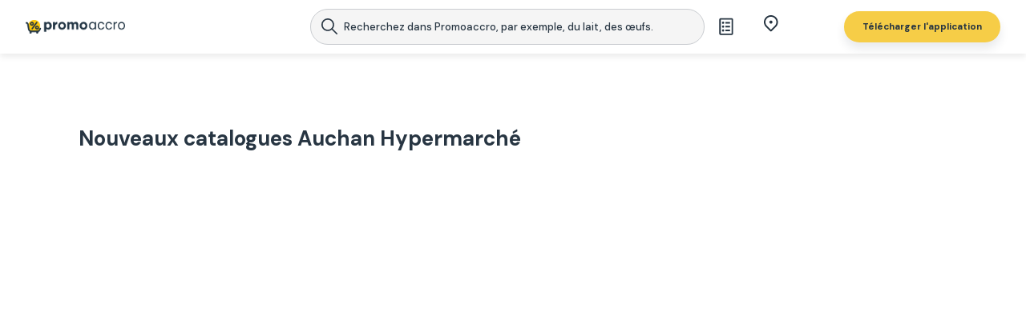

--- FILE ---
content_type: text/html; charset=utf-8
request_url: https://promoaccro.fr/magasins/auchan
body_size: 47524
content:
<!DOCTYPE html><html lang="pl"><head><meta charSet="utf-8"/><title>Auchan Hypermarché : catalogue et promos | janvier 2026 🐦</title><meta name="twitter:title" content="Auchan Hypermarché : catalogue et promos | janvier 2026 🐦"/><meta property="og:title" content="Auchan Hypermarché : catalogue et promos | janvier 2026 🐦"/><meta http-equiv="origin-trial" content="AreQ0dm3yaewMtf7eQwmRahNl7YII4cp4eD9/[base64]"/><meta name="description" content="Les promos de la semaine vous attendent dans le nouveau prospectus Auchan. Économisez dans vos courses quotidiennes avec le dernier catalogue hypermarché."/><meta property="og:description" content="Les promos de la semaine vous attendent dans le nouveau prospectus Auchan. Économisez dans vos courses quotidiennes avec le dernier catalogue hypermarché."/><meta name="twitter:description" content="Les promos de la semaine vous attendent dans le nouveau prospectus Auchan. Économisez dans vos courses quotidiennes avec le dernier catalogue hypermarché."/><link rel="alternate" hrefLang="pl-PL" href="https://www.gazetkowo.pl"/><link rel="alternate" hrefLang="de-DE" href="https://sparstark.de"/><link rel="apple-touch-icon" sizes="57x57" href="/images/favicons/apple-icon-57x57.png"/><link rel="apple-touch-icon" sizes="60x60" href="/images/favicons/apple-icon-60x60.png"/><link rel="apple-touch-icon" sizes="72x72" href="/images/favicons/apple-icon-72x72.png"/><link rel="apple-touch-icon" sizes="76x76" href="/images/favicons/apple-icon-76x76.png"/><link rel="apple-touch-icon" sizes="114x114" href="/images/favicons/apple-icon-114x114.png"/><link rel="apple-touch-icon" sizes="120x120" href="/images/favicons/apple-icon-120x120.png"/><link rel="apple-touch-icon" sizes="144x144" href="/images/favicons/apple-icon-144x144.png"/><link rel="apple-touch-icon" sizes="152x152" href="/images/favicons/apple-icon-152x152.png"/><link rel="apple-touch-icon" sizes="180x180" href="/images/favicons/apple-icon-180x180.png"/><link rel="icon" type="image/png" sizes="192x192" href="/images/favicons/android-icon-192x192.png"/><link rel="icon" type="image/png" sizes="32x32" href="/images/favicons/favicon-32x32.png"/><link rel="icon" type="image/png" sizes="96x96" href="/images/favicons/favicon-96x96.png"/><link rel="icon" type="image/png" sizes="16x16" href="/images/favicons/favicon-16x16.png"/><link type="image/x-icon" href="/images/favicons/favicon.ico"/><link rel="icon" href="/images/favicon.ico" sizes="any"/><link rel="icon" href="/images/icon.ico" sizes="any"/><link rel="icon" type="image/png" sizes="any" href="/images/icon.png"/><link rel="icon" href="/favicon.ico" sizes="any"/><link rel="icon" href="/icon.ico" sizes="any"/><link rel="icon" type="image/png" sizes="any" href="/icon.png"/><link rel="manifest" href="/manifest.json"/><link rel="canonical" href="https://promoaccro.fr/retailer/auchan"/><link rel="preconnect" href="https://www.googletagmanager.com"/><link rel="dns-prefetch" href="https://www.googletagmanager.com"/><link rel="preconnect" href="https://fonts.gstatic.com"/><link rel="dns-prefetch" href="https://fonts.gstatic.com"/><link rel="preconnect" href="https://securepubads.g.doubleclick.net"/><link rel="dns-prefetch" href="https://securepubads.g.doubleclick.net"/><link rel="preconnect" href="https://cdn1.promotons.com"/><link rel="dns-prefetch" href="https://cdn1.promotons.com"/><link rel="preconnect" href="https://api.promotons.com"/><link rel="dns-prefetch" href="https://api.promotons.com"/><meta name="msapplication-TileColor" content="#ffffff"/><meta name="msapplication-TileImage" content="/images/favicons/ms-icon-144x144.png"/><meta name="theme-color" content="#ffffff"/><meta name="viewport" content="width=device-width, initial-scale=1, maximum-scale=1, user-scalable=0"/><meta name="google-site-verification" content="GhOp4ieAuCGP2iusSKRPDNZUzNXpMMZ4lZ8n8bGe_o4"/><meta name="robots" content="index,follow"/><meta name="ir-site-verification-token" value="418964880"/><meta name="verify-admitad" content="05483a14dd"/><meta name="next-head-count" content="50"/><link rel="preload" href="/_next/static/media/13971731025ec697-s.p.woff2" as="font" type="font/woff2" crossorigin="anonymous" data-next-font="size-adjust"/><link rel="preload" href="/_next/static/css/3f63df3963eec316.css" as="style"/><link rel="stylesheet" href="/_next/static/css/3f63df3963eec316.css" data-n-g=""/><link rel="preload" href="/_next/static/css/3595ad337d3eb3d7.css" as="style"/><link rel="stylesheet" href="/_next/static/css/3595ad337d3eb3d7.css" data-n-p=""/><noscript data-n-css=""></noscript><script defer="" nomodule="" src="/_next/static/chunks/polyfills-42372ed130431b0a.js"></script><script src="/_next/static/js/webpack-6f4ee1cb.js" defer=""></script><script src="/_next/static/js/framework-6f4ee1cb.js" defer=""></script><script src="/_next/static/js/main-6f4ee1cb.js" defer=""></script><script src="/_next/static/js/pages/_app-6f4ee1cb.js" defer=""></script><script src="/_next/static/js/5935-6f4ee1cb.js" defer=""></script><script src="/_next/static/js/3787-6f4ee1cb.js" defer=""></script><script src="/_next/static/js/653-6f4ee1cb.js" defer=""></script><script src="/_next/static/js/4774-6f4ee1cb.js" defer=""></script><script src="/_next/static/js/5788-6f4ee1cb.js" defer=""></script><script src="/_next/static/js/3915-6f4ee1cb.js" defer=""></script><script src="/_next/static/js/pages/retailer/%5Bslug%5D-6f4ee1cb.js" defer=""></script><script src="/_next/static/6f4ee1cb2b217cff5a7aa52a69d4ffcf5d1bb105/_buildManifest.js" defer=""></script><script src="/_next/static/6f4ee1cb2b217cff5a7aa52a69d4ffcf5d1bb105/_ssgManifest.js" defer=""></script><style data-emotion="css "></style></head><body><div id="__next"><style data-emotion="css-global lwoypm">*,*::before,*::after{box-sizing:border-box;}ul[class],ol[class]{padding:0;}body,h1,h2,h3,h4,h5,p,ul[class],ol[class],li,figure,figcaption,blockquote,dl,dd{margin:0;padding:0;}body{min-height:100vh;scroll-behavior:smooth;text-rendering:optimizeSpeed;line-height:1.5;}ul[class],ol[class]{list-style:none;}a:not([class]){text-decoration-skip-ink:auto;}img{max-width:100%;display:block;}article>*+*{margin-top:1em;}input,button,textarea,select{font:inherit;}@media (prefers-reduced-motion: reduce){*{-webkit-animation-duration:0.01ms!important;animation-duration:0.01ms!important;-webkit-animation-iteration-count:1!important;animation-iteration-count:1!important;transition-duration:0.01ms!important;scroll-behavior:auto!important;}}html{scroll-behavior:smooth;}html::-webkit-scrollbar{width:0.5em;}html::-webkit-scrollbar-track{background:white;border-left:.1em solid #E9EBEC;}html::-webkit-scrollbar-thumb{background:#E9EBEC;border-radius:1em;}html::-webkit-scrollbar-thumb:hover{background:#C9CCD0;}html,body{font-size:16px;color:#273542;}body{overflow-x:hidden!important;}h1,h2,h3,h4,h5,h6,p,span{line-height:120%;font-size:1em;}.context-menu{-webkit-text-decoration:none;text-decoration:none;color:inherit;}@-webkit-keyframes shine{to{background-position-x:-200%;}}@keyframes shine{to{background-position-x:-200%;}}@media (max-width: 768px){#rtb-chat-intro{display:none;}}.markdown-header-size h1{font-size:2em;}.markdown-header-size h2{font-size:1.5em;}.markdown-header-size h3{font-size:1.17em;}.markdown-header-size h4{font-size:1em;}.markdown-header-size h5{font-size:.83em;}.markdown-header-size h6{font-size:.75em;}img[src*="secure.adnxs.com"]{height:1px!important;}@media all and (max-width: 1920px){html .tablet,body .tablet,html .mobile,body .mobile{display:none!important;}html .desktop,body .desktop{display:block!important;}}@media all and (max-width: 1920px){html .tablet,body .tablet,html .mobile,body .mobile{display:none!important;}html .desktop,body .desktop{display:block!important;}}@media all and (max-width: 1360px){html,body{font-size:15.5px;}}@media all and (max-width: 1200px){html,body{font-size:15px;}}@media all and (max-width: 1024px){html,body{font-size:14.5px;}html .mobile,body .mobile,html .desktop,body .desktop{display:none!important;}html .tablet,body .tablet{display:block!important;}}@media all and (max-width: 768px){html,body{font-size:14px;}}@media all and (max-width: 640px){html,body{font-size:13px;}html .tablet,body .tablet,html .desktop,body .desktop{display:none!important;}html .mobile,body .mobile{display:block!important;}}@media all and (max-width: 480px){html,body{font-size:12.5px;}}@media all and (max-width: 360px){html,body{font-size:12px;}}@media all and (max-width: 281px){html,body{font-size:11px;}}</style><style data-emotion="css 12lx1e7">.css-12lx1e7 .sticky .topbar-bottom-row,.css-12lx1e7.fixed .topbar-bottom-row{box-shadow:0px 8px 12px rgba(39,53,66,0.1);}@media screen and (max-width:768px){.css-12lx1e7.is-fixed{overflow-y:hidden;height:100vh;}}</style><div class="public-wrapper-default css-12lx1e7 euo5dgr0"><script charSet="UTF-8" defer="" src="https://s-eu-1.pushpushgo.com/js/62d953165b618137c4ea91ac.js"></script><style data-emotion="css 6errr4">.css-6errr4{background-color:#fff;}.css-6errr4.custom-layout{position:relative;-webkit-transition:background-color .4s;transition:background-color .4s;}.css-6errr4.custom-layout::before{content:'';top:-50px;left:0;width:100%;height:50px;position:absolute;}.css-6errr4.custom-layout::after{content:'';bottom:-50px;left:0;width:100%;height:50px;position:absolute;}.css-6errr4 .title-heading{font-size:26px;}@media all and (max-width:1200px){.css-6errr4 .title-heading{font-size:24px;}}@media all and (max-width:1024px){.css-6errr4 .title-heading{font-size:18px;}}.css-6errr4.loading-retailer .public-page-home-section-retailer-info__main{opacity:0.1;}.css-6errr4 .layout-page-container>.layout-container .public-func-newest-newspapers-list .layout-list-generator .layout-list-detailed .list-wrapper .list-body{gap:24px;}.css-6errr4 .public-page-home-page-container{display:-webkit-box;display:-webkit-flex;display:-ms-flexbox;display:flex;min-height:400px;position:relative;}.css-6errr4 .public-page-home-page-container__internal-ad-container{height:250px;width:970px;max-width:100%;display:-webkit-box;display:-webkit-flex;display:-ms-flexbox;display:flex;-webkit-align-items:center;-webkit-box-align:center;-ms-flex-align:center;align-items:center;-webkit-box-pack:center;-ms-flex-pack:center;-webkit-justify-content:center;justify-content:center;margin:0 auto 24px;}@media all and (max-width:820px){.css-6errr4 .public-page-home-page-container__internal-ad-container{width:300px;margin:0 auto 3rem;}}.css-6errr4 .public-page-home-page-container .mobile-retailer-info{display:none;}@media all and (max-width:820px){.css-6errr4 .public-page-home-page-container .mobile-retailer-info{display:-webkit-box;display:-webkit-flex;display:-ms-flexbox;display:flex;}}@media all and (max-width:820px){.css-6errr4 .public-page-home-retailer-sibilings__desktop{display:none;}}.css-6errr4 .public-page-home-retailer-sibilings__mobile{display:none;}@media all and (max-width:820px){.css-6errr4 .public-page-home-retailer-sibilings__mobile{display:-webkit-box;display:-webkit-flex;display:-ms-flexbox;display:flex;}}</style><div class="public-page-home css-6errr4 eo4cuzu0"><div><link rel="preload" href="https://cdn1.promotons.com/resize?fileName=production/promotons-fr/newspapers/019bd5c9-642c-701e-a0b1-4410ccca5de9/Auchan-Hypermarch-Catalogue-2026-01-22-0.jpg&amp;q=40&amp;f=webp&amp;h=480" as="image" fetchPriority="high"/></div><style data-emotion="css 1d4x60b">.css-1d4x60b .wrapper-content{position:relative;z-index:1;overflow-x:clip;}.css-1d4x60b .wrapper-content::after{content:"";top:0;left:0;position:absolute;width:100%;height:100%;z-index:10;pointer-events:none;-webkit-transition:background-color 100ms ease;transition:background-color 100ms ease;}@media all and (min-width:768px){.css-1d4x60b .wrapper-content:has(.nav-item-data.hover)::after,.css-1d4x60b .wrapper-content:has(.public-layout-search-bar.extended)::after{background-color:rgba(0,0,0,0.50);}}@media all and (max-width:480px){.css-1d4x60b .wrapper-content:has(.layout-shopping-list.active)::after{background-color:rgba(0,0,0,0.50);}}.css-1d4x60b .wrapper-content--with-topbar{padding-top:120px;}@media screen and (max-width:920px){.css-1d4x60b .wrapper-content--with-topbar{padding-top:130px;}}@media screen and (max-width:640px){.css-1d4x60b .wrapper-content--with-topbar{padding-top:120px;}}.css-1d4x60b .wrapper-content--with-topbar:has(.holiday-bar){padding-top:120px;}@media screen and (max-width:920px){.css-1d4x60b .wrapper-content--with-topbar:has(.holiday-bar){padding-top:178px;}}@media screen and (max-width:640px){.css-1d4x60b .wrapper-content--with-topbar:has(.holiday-bar){padding-top:168px;}}</style><div class="public-wrapper-default __className_ef116d css-1d4x60b e1ak7wcn0"><div class="wrapper-content wrapper-content--with-topbar"><section aria-label="Notifications alt+T" tabindex="-1" aria-live="polite" aria-relevant="additions text" aria-atomic="false"></section><style data-emotion="css p71rmp">.css-p71rmp{background-color:#fff;position:fixed;bottom:0;right:0;height:561px;width:375px;z-index:9999;border-top-left-radius:16px;-webkit-transition:-webkit-transform 0.3s ease-in-out,box-shadow 0.3s ease-in-out;transition:transform 0.3s ease-in-out,box-shadow 0.3s ease-in-out;box-shadow:none;-webkit-transform:translateX(100%);-moz-transform:translateX(100%);-ms-transform:translateX(100%);transform:translateX(100%);}@media all and (max-width:480px){.css-p71rmp{width:100%;border-top-right-radius:16px;-webkit-transform:translateY(100%);-moz-transform:translateY(100%);-ms-transform:translateY(100%);transform:translateY(100%);}}.css-p71rmp .add-categories-to-shopping-list-button{position:absolute;right:39px;bottom:132px;}.css-p71rmp .add-categories-to-shopping-list-button .button{height:56px;width:56px;padding:0;border-radius:50%;border:none;box-shadow:none;}.css-p71rmp .add-categories-to-shopping-list-button .button .button-content{min-width:initial;}.css-p71rmp .add-categories-to-shopping-list-button .button .button-content .plus-icon{width:24px;height:24px;color:#273542;}</style><div class="layout-shopping-list css-p71rmp e1q9jxcm0"><style data-emotion="css 2gkzy1">.css-2gkzy1{padding:16px 20px;display:-webkit-box;display:-webkit-flex;display:-ms-flexbox;display:flex;-webkit-box-pack:justify;-webkit-justify-content:space-between;justify-content:space-between;-webkit-align-items:center;-webkit-box-align:center;-ms-flex-align:center;align-items:center;min-height:64px;}.css-2gkzy1 .header-wrapper{display:-webkit-box;display:-webkit-flex;display:-ms-flexbox;display:flex;-webkit-align-items:center;-webkit-box-align:center;-ms-flex-align:center;align-items:center;}.css-2gkzy1 .header-wrapper .navigation-back-icon{width:24px;height:24px;margin-right:8px;cursor:pointer;}.css-2gkzy1 .header-wrapper .title{font-size:20px;color:#273542;font-weight:bold;}.css-2gkzy1 .close-icon{width:24px;height:24px;cursor:pointer;}</style><div class="layout-shopping-list-popup-header-section css-2gkzy1 eh2nj430"><div class="header-wrapper"><h1 class="title">Liste de courses</h1></div><svg stroke="currentColor" fill="currentColor" stroke-width="0" viewBox="0 0 512 512" class="close-icon" height="1em" width="1em" xmlns="http://www.w3.org/2000/svg"><path d="M405 136.798L375.202 107 256 226.202 136.798 107 107 136.798 226.202 256 107 375.202 136.798 405 256 285.798 375.202 405 405 375.202 285.798 256z"></path></svg></div><style data-emotion="css 41n3v5">.css-41n3v5{display:-webkit-box;display:-webkit-flex;display:-ms-flexbox;display:flex;-webkit-flex-direction:column;-ms-flex-direction:column;flex-direction:column;-webkit-align-items:center;-webkit-box-align:center;-ms-flex-align:center;align-items:center;-webkit-box-pack:start;-ms-flex-pack:start;-webkit-justify-content:flex-start;justify-content:flex-start;padding-top:48px;gap:12px;height:100%;}.css-41n3v5 .title{font-size:16px;font-weight:600;}.css-41n3v5 .subtitle{font-size:12px;}</style><div class="layout-shopping-list-popup-no-results-section css-41n3v5 e1bmdwhb0"><h2 class="title">Ajouter un produit</h2><img alt="Shopping List Empty List" fetchPriority="low" src="/assets/shoppingList/empty-list.png" class="empty-list-image"/><span class="subtitle">Appuyez sur « + »</span></div><style data-emotion="css wmq5xo">.css-wmq5xo{position:relative;display:-webkit-box;display:-webkit-flex;display:-ms-flexbox;display:flex;-webkit-box-pack:center;-ms-flex-pack:center;-webkit-justify-content:center;justify-content:center;-webkit-align-items:center;-webkit-box-align:center;-ms-flex-align:center;align-items:center;}.css-wmq5xo .button{position:relative;z-index:2;display:-webkit-box;display:-webkit-flex;display:-ms-flexbox;display:flex;-webkit-box-pack:center;-ms-flex-pack:center;-webkit-justify-content:center;justify-content:center;-webkit-align-items:center;-webkit-box-align:center;-ms-flex-align:center;align-items:center;text-align:center;font-size:1em;-webkit-text-decoration:none;text-decoration:none;cursor:pointer;border-radius:1.7em;box-shadow:0 0 0.125px rgba(39,53,66,0.1),0 0.5em 0.75em rgba(0,0,0,0.1);border:none;}.css-wmq5xo .button.disabled{background-color:#909090!important;}@media (pointer:fine){.css-wmq5xo .button:hover{box-shadow:0 0.1em 0.3em rgba(0,0,0,0.35);}}.css-wmq5xo .button-shadow{position:absolute;width:80%;height:40%;left:10%;top:70%;z-index:1;opacity:1;-webkit-filter:blur(0.5em);filter:blur(0.5em);display:none;}.css-wmq5xo a{-webkit-text-decoration:none;text-decoration:none;}.css-wmq5xo a:visited{color:unset;}.css-wmq5xo span{font-size:14px;font-style:normal;font-weight:700;min-width:9.43rem;-webkit-text-decoration:none;text-decoration:none;cursor:pointer;}@media all and (max-width:640px){.css-wmq5xo span{min-width:8.43rem;font-size:14px;}}.css-wmq5xo .button-icon .button-icon-image{width:0.7em;}.css-wmq5xo .button-icon .button-icon-image{width:0.6rem;}.css-wmq5xo .button-icon.button-icon-left{font-size:1.3em;margin-right:0.5em;}.css-wmq5xo .button-icon.button-icon-right{font-size:1.3em;margin-left:0.5em;}.css-wmq5xo.layout-default .button{padding:0.7em 1.5em;}.css-wmq5xo.layout-wide .button{padding:0.7em 2.5em;}.css-wmq5xo.layout-block{width:100%;}.css-wmq5xo.layout-block .button{padding:0.7em 1em;width:100%;}.css-wmq5xo.size-small .button{font-size:0.75em;}.css-wmq5xo.size-medium .button{font-size:0.9em;}.css-wmq5xo.size-neutral .button{font-size:1em;}.css-wmq5xo.size-neutral .button .button-icon{font-size:1em;}.css-wmq5xo.size-large .button{font-size:1.15em;}.css-wmq5xo.style-primary.variant-primary .button{background-color:#F6CD47;color:white;}@media (pointer:fine){.css-wmq5xo.style-primary.variant-primary .button:hover{background-color:#F6CD47;}}.css-wmq5xo.style-primary.variant-primary .button:active{-webkit-tap-highlight-color:rgba(255,255,255,0);}.css-wmq5xo.style-primary.variant-primary .button-shadow{background:#F6CD47;}.css-wmq5xo.style-primary.variant-outline .button{background-color:transparent;color:#F6CD47;border:2px solid #F6CD47;box-shadow:none;}@media (pointer:fine){.css-wmq5xo.style-primary.variant-outline .button:hover{background-color:#F6CD47;color:white;}}.css-wmq5xo.style-primary.variant-outline .button:active{-webkit-tap-highlight-color:rgba(255,255,255,0);}.css-wmq5xo.style-primary.variant-outline .button-shadow{background:#F6CD47;}.css-wmq5xo.style-tertiary.variant-primary .button{background-color:#F6F7F7;color:#273542;outline:1px solid #E9EBEC;}@media (pointer:fine){.css-wmq5xo.style-tertiary.variant-primary .button:hover{outline-color:#5D6771;}}.css-wmq5xo.style-disabled.variant-primary .button{background-color:#E9EBEC;color:#939aa0;box-shadow:none;}.css-wmq5xo.style-disabled.variant-outline .button{background-color:transparent;color:#939aa0;border:1px solid #E9EBEC;box-shadow:none;}.css-wmq5xo.style-secondary.variant-primary .button{background-color:#273542;color:white;}@media (pointer:fine){.css-wmq5xo.style-secondary.variant-primary .button:hover{background-color:#5D6771;}}.css-wmq5xo.style-secondary.variant-primary .button:active{-webkit-tap-highlight-color:rgba(255,255,255,0);}.css-wmq5xo.style-secondary.variant-primary .button-shadow{background:#273542;}.css-wmq5xo.style-secondary.variant-outline .button{background-color:transparent;color:#273542;border:2px solid #273542;box-shadow:none;}@media (pointer:fine){.css-wmq5xo.style-secondary.variant-outline .button:hover{background-color:#273542;color:white;}}.css-wmq5xo.style-secondary.variant-outline .button:active{-webkit-tap-highlight-color:rgba(255,255,255,0);}.css-wmq5xo.style-secondary.variant-outline .button-shadow{background:#273542;}.css-wmq5xo.style-success.variant-primary .button{background-color:#85d033;color:white;}.css-wmq5xo.style-success.variant-primary .button-shadow{background:#85d033;}.css-wmq5xo.style-success.variant-outline .button{background-color:transparent;color:#85d033;border:1px solid #85d033;}.css-wmq5xo.style-success.variant-outline .button-shadow{background:#85d033;}.css-wmq5xo.style-danger.variant-primary .button{background-color:#f72d2d;color:white;}.css-wmq5xo.style-danger.variant-primary .button-shadow{background:#f72d2d;}.css-wmq5xo.style-danger.variant-outline .button{background-color:transparent;color:#ee6c4d;border:1px solid #f72d2d;}.css-wmq5xo.style-danger.variant-outline .button-shadow{background:#f72d2d;}.css-wmq5xo.style-info .button{background-color:#FDF2D1;color:#273542;box-shadow:none;}.css-wmq5xo.style-info .button .button-content{font-size:1em;}.css-wmq5xo.style-none .button{background-color:transparent;color:#273542;box-shadow:none;padding:0;}.css-wmq5xo.style-dimmed.variant-primary .button{background-color:transparent;color:#939AA0;box-shadow:none;padding:0;}@media (pointer:fine){.css-wmq5xo.style-dimmed.variant-primary .button:hover{color:#C9CCD0;}}.css-wmq5xo.style-dimmed.variant-primary .button:active{-webkit-tap-highlight-color:rgba(255,255,255,0);}.css-wmq5xo.style-dimmed.variant-outline .button{background-color:transparent;color:#939AA0;box-shadow:none;border:1px solid #E9EBEC;}@media (pointer:fine){.css-wmq5xo.style-dimmed.variant-outline .button:hover{color:#C9CCD0;}}.css-wmq5xo.style-dimmed.variant-outline .button:active{-webkit-tap-highlight-color:rgba(255,255,255,0);}.css-wmq5xo.style-dimmedInlined .button-content{display:-webkit-inline-box;display:-webkit-inline-flex;display:-ms-inline-flexbox;display:inline-flex;-webkit-align-items:center;-webkit-box-align:center;-ms-flex-align:center;align-items:center;gap:.5em;line-height:1.45em;}.css-wmq5xo.style-dimmedInlined.variant-primary .button{background-color:transparent;color:#939AA0;box-shadow:none;padding:0;}@media (pointer:fine){.css-wmq5xo.style-dimmedInlined.variant-primary .button:hover{color:#C9CCD0;}}.css-wmq5xo.style-dimmedInlined.variant-primary .button:active{-webkit-tap-highlight-color:rgba(255,255,255,0);}.css-wmq5xo.style-dimmedInlined.variant-outline .button{background-color:transparent;color:#939AA0;box-shadow:none;border:1px solid #E9EBEC;}@media (pointer:fine){.css-wmq5xo.style-dimmedInlined.variant-outline .button:hover{color:#C9CCD0;}}.css-wmq5xo.style-dimmedInlined.variant-outline .button:active{-webkit-tap-highlight-color:rgba(255,255,255,0);}.css-wmq5xo.style-dimmedV2.variant-primary .button{background-color:transparent;color:#939AA0;box-shadow:none;padding:0;}@media (pointer:fine){.css-wmq5xo.style-dimmedV2.variant-primary .button:hover{color:#C9CCD0;}}.css-wmq5xo.style-dimmedV2.variant-primary .button:active{-webkit-tap-highlight-color:rgba(255,255,255,0);}.css-wmq5xo.style-dimmedV2.variant-outline .button{background-color:transparent;padding:0;display:-webkit-box;display:-webkit-flex;display:-ms-flexbox;display:flex;height:2.5rem;width:100%;gap:.2rem;color:#273542;box-shadow:none;padding:0 16px;border:1px solid #E9EBEC;}@media (pointer:fine){.css-wmq5xo.style-dimmedV2.variant-outline .button:hover{color:#C9CCD0;}}@media (max-width:640px){.css-wmq5xo.style-dimmedV2.variant-outline .button{padding:8px 16px;}}.css-wmq5xo.style-dimmedV2.variant-outline .button .button-content{width:100%;min-width:0;text-wrap:nowrap;}.css-wmq5xo.style-dimmedV2.variant-outline .button .button-icon{margin-left:0;}.css-wmq5xo.style-dimmedV2.variant-outline .button .button-icon .button-icon-image{width:1.5rem;}.css-wmq5xo.style-dimmedV2.variant-outline .button:active{-webkit-tap-highlight-color:rgba(255,255,255,0);}.css-wmq5xo.disabled .button{background-color:#666666!important;color:white!important;}.css-wmq5xo .button-selected{background-color:#E9EBEC!important;}.css-wmq5xo.shadow .button-shadow{display:block;}</style><div class="layout-button add-categories-to-shopping-list-button element-button size-medium style-primary variant-primary layout-default css-wmq5xo e1omxxvl0"><button type="button" class="button" aria-label="Add categories to shopping list"><span class="button-content"><svg stroke="currentColor" fill="currentColor" stroke-width="0" viewBox="0 0 1024 1024" class="plus-icon" height="1em" width="1em" xmlns="http://www.w3.org/2000/svg"><path d="M482 152h60q8 0 8 8v704q0 8-8 8h-60q-8 0-8-8V160q0-8 8-8Z"></path><path d="M192 474h672q8 0 8 8v60q0 8-8 8H160q-8 0-8-8v-60q0-8 8-8Z"></path></svg></span></button></div></div><style data-emotion="css 1rtffyd">.css-1rtffyd{position:fixed;top:0;left:0;width:100%;z-index:99;-webkit-transition:background 0.5s ease,box-shadow 0.5s ease;transition:background 0.5s ease,box-shadow 0.5s ease;background-color:#FFFFFF;min-height:4.25rem;margin-bottom:24px;}.css-1rtffyd:has(.public-layout-holidays-bar-container){min-height:6.2rem;}@media all and (max-width:920px){.css-1rtffyd{min-height:11rem;}}@media all and (max-width:920px){.css-1rtffyd{min-height:0;margin-bottom:60px;}.css-1rtffyd.holiday-bar{margin-bottom:80px;}}@media (min-width:640px){.css-1rtffyd.sticky .menuTopCategoriesList{display:block;margin-top:5px;height:38px;margin-bottom:.5em;}}.css-1rtffyd .menuTopCategoriesList{display:none;-webkit-transition:opacity .3s ease width .3s ease height .3s ease;transition:opacity .3s ease width .3s ease height .3s ease;height:0px;width:92%;margin:0 auto;max-width:1235px;margin-bottom:-0.5em;margin-top:24px;overflow:hidden;}.css-1rtffyd.burger-expanded{background:rgb(255,255,255);}.css-1rtffyd .search-button{display:none;}.css-1rtffyd .hamburger-react{display:none;}.css-1rtffyd .topbar-bottom-row{display:-webkit-box;display:-webkit-flex;display:-ms-flexbox;display:flex;-webkit-box-pack:center;-ms-flex-pack:center;-webkit-justify-content:center;justify-content:center;-webkit-align-items:center;-webkit-box-align:center;-ms-flex-align:center;align-items:center;-webkit-flex-direction:column;-ms-flex-direction:column;flex-direction:column;position:absolute;width:100%;background:#FFF;-webkit-backdrop-filter:blur(5px);backdrop-filter:blur(5px);min-height:67px;max-height:67px;height:100%;box-shadow:0px 4px 7.5px 0px #00000014;}@media screen and (max-width:920px){.css-1rtffyd .topbar-bottom-row{-webkit-box-pack:start;-ms-flex-pack:start;-webkit-justify-content:flex-start;justify-content:flex-start;min-height:125px;}}@media screen and (max-width:768px){.css-1rtffyd .topbar-bottom-row{min-height:125px;}}@media all and (max-width:480px){.css-1rtffyd .topbar-bottom-row{min-height:115px;}}@media screen and (max-width:768px){.css-1rtffyd:has(.public-layout-search-bar.extended):has(.autocomplete-wrapper) .topbar-bottom-row{position:relative;height:100vh;background-color:transparent;}.css-1rtffyd:has(.public-layout-search-bar.extended):has(.autocomplete-wrapper) .topbar-bottom-row .cols{max-height:5em;}.css-1rtffyd.hideCols .topbar-bottom-row{min-height:67px;}}.css-1rtffyd .cols{height:100%;width:min(1225px,95%);display:grid;grid-template-columns:.5fr .5fr 2fr 1fr;-webkit-align-items:center;-webkit-box-align:center;-ms-flex-align:center;align-items:center;max-height:15em;}@media (max-width:1360px){.css-1rtffyd .cols{height:auto;}}.css-1rtffyd .cols .col{display:-webkit-box;display:-webkit-flex;display:-ms-flexbox;display:flex;-webkit-box-pack:justify;-webkit-justify-content:space-between;justify-content:space-between;-webkit-align-items:center;-webkit-box-align:center;-ms-flex-align:center;align-items:center;height:100%;padding:.525em 1em;}.css-1rtffyd .cols .col.col-logo{padding:0;z-index:99;min-width:9em;}.css-1rtffyd .cols .col.col-logo .layout-logo{height:100%;width:100%;}.css-1rtffyd .cols .col.col-main-nav{-webkit-box-pack:space-evenly;-ms-flex-pack:space-evenly;-webkit-justify-content:space-evenly;justify-content:space-evenly;-webkit-align-items:center;-webkit-box-align:center;-ms-flex-align:center;align-items:center;padding:0 1em 0 .5em;min-width:215px;}.css-1rtffyd .cols .col.col-side-nav{font-size:0.875em;-webkit-box-pack:space-evenly;-ms-flex-pack:space-evenly;-webkit-justify-content:space-evenly;justify-content:space-evenly;padding-right:0;padding-left:0;}.css-1rtffyd .cols .col.col-side-nav .layout-button.shopping-list-button .button{border:none;padding:0.5rem 1rem;}.css-1rtffyd .cols .col.col-side-nav .layout-button.shopping-list-button .button:hover{background-color:transparent;}.css-1rtffyd .cols .col.col-side-nav .layout-button.shopping-list-button .button .button-content{min-width:2em;}.css-1rtffyd .cols .col.col-side-nav .layout-button.shopping-list-button .button .button-content .shopping-list-button-unseen-badge{width:8px;height:8px;background-color:#F14144;right:20px;top:8px;position:absolute;border-radius:50%;}.css-1rtffyd .cols .col.col-side-nav .layout-button.element-anchor{margin-right:3.2857em;}.css-1rtffyd .cols .col.col-side-nav .layout-button.element-anchor .button-content{font-weight:500;}@media all and (max-width:1024px){.css-1rtffyd .cols .col.col-side-nav .layout-button.localizations-button{margin-right:1.5rem;}}.css-1rtffyd .cols .col.col-side-nav .layout-button.localizations-button .button{background-color:#fdf2d1;color:var(--gz-navy-gz-navy-100,#273542);font-size:0.75rem;font-style:normal;line-height:1.5rem;padding:0.5rem 1rem;}@media all and (max-width:1024px){.css-1rtffyd .cols .col.col-side-nav .layout-button.localizations-button .button{font-size:1.2rem;}}.css-1rtffyd .cols .col.col-side-nav .layout-button.localizations-button .button .button-content{white-space:nowrap;font-size:12px;min-width:60px;}.css-1rtffyd .cols .col.col-side-nav .layout-button.localizations-button .button .button-icon .button-icon-image{min-width:18px;height:auto;display:inline-block;}.css-1rtffyd .cols .col.col-side-nav .layout-button.localizations-button .button span{min-width:auto;}.css-1rtffyd .cols .col.col-side-nav .layout-button.localizations-button.active .button{background-color:transparent;}.css-1rtffyd .cols .col.col-side-nav .layout-button.download-button .button{box-shadow:0px 8px 12px 0px #2735421A;padding:0.5rem 1.5rem;}.css-1rtffyd .cols .col.col-side-nav .layout-button.download-button .button .button-content{color:#273542;white-space:nowrap;}.css-1rtffyd .cols .col .context-nav-item{-webkit-text-decoration:none;text-decoration:none;height:100%;display:-webkit-box;display:-webkit-flex;display:-ms-flexbox;display:flex;-webkit-box-pack:center;-ms-flex-pack:center;-webkit-justify-content:center;justify-content:center;}.css-1rtffyd .download-button .button{padding:0.5rem 1rem;}.css-1rtffyd .download-button .button span{color:var(--gz-navy-10,#e9ebec);text-align:center;font-size:0.75rem;font-style:normal;font-weight:700;line-height:1.5rem;min-width:auto;}.css-1rtffyd .public-layout-search-bar{-webkit-transition:padding 0.5s ease,font-size 0.5s ease;transition:padding 0.5s ease,font-size 0.5s ease;margin-bottom:0;}@media all and (max-width:1360px){.css-1rtffyd .favorites-button{margin-left:1em;margin-right:1.5em;display:block;}.css-1rtffyd .favorites-button .button{width:auto!important;}.css-1rtffyd .favorites-button .button .button-content{display:none;}}@media all and (max-width:1024px){.css-1rtffyd:has(.public-layout-holidays-bar-container){min-height:6.7rem;}.css-1rtffyd:not(.css-1rtffyd:has(.public-layout-holidays-bar-container)){min-height:5rem;}.css-1rtffyd .cols .col.col-side-nav{font-size:0.875em;}.css-1rtffyd .cols .col.col-side-nav .layout-button.localizations-button{margin-right:1em;}.css-1rtffyd .cols .col.col-side-nav .layout-button.localizations-button .button{border-radius:0.4em;}.css-1rtffyd .cols .col.col-side-nav .layout-button.download-button{margin-right:1rem;}}@media all and (max-width:920px){.css-1rtffyd .cols{display:-webkit-box;display:-webkit-flex;display:-ms-flexbox;display:flex;-webkit-box-flex-wrap:wrap;-webkit-flex-wrap:wrap;-ms-flex-wrap:wrap;flex-wrap:wrap;-webkit-box-pack:justify;-webkit-justify-content:space-between;justify-content:space-between;height:5em;}.css-1rtffyd .cols .public-layout-search-bar{-webkit-order:99;-ms-flex-order:99;order:99;padding-bottom:1em;}.css-1rtffyd .cols .col.col-side-nav .layout-button.download-button .button{padding:.65em 1.5em;}.css-1rtffyd .cols .col.col-side-nav .layout-button.download-button .button .button-content{font-size:0.875rem;}.css-1rtffyd .cols .col.col-side-nav .layout-button.download-button{margin-right:0;}}@media all and (max-width:768px){.css-1rtffyd.hideCols .cols{overflow:hidden;}.css-1rtffyd .col-main-nav{display:none!important;}.css-1rtffyd .context-menu{display:none;}.css-1rtffyd .public-layout-search-bar{font-size:120%;margin-bottom:0;}.css-1rtffyd .public-layout-search-bar .layout-forms-form{font-size:120%;}.css-1rtffyd.sticky .public-layout-search-bar:not(.extended){padding-top:1.6em;padding-bottom:1.6em;}.css-1rtffyd.sticky .public-layout-search-bar.extended{font-size:120%;padding-top:1.6em;}.css-1rtffyd .favorites-button{display:none;}.css-1rtffyd .search-button{margin-left:1em;margin-right:1.5em;display:block;}.css-1rtffyd .search-button .button{width:auto!important;}.css-1rtffyd .search-button .button .button-content{display:none;}.css-1rtffyd .hamburger-react{display:block;z-index:99;}}@media all and (max-width:480px){.css-1rtffyd .cols{-webkit-box-pack:justify;-webkit-justify-content:space-between;justify-content:space-between;}.css-1rtffyd .cols .col.col-side-nav .layout-button.localizations-button{margin-right:0;}.css-1rtffyd .cols .col.col-side-nav .layout-button.localizations-button .button{background-color:transparent;}.css-1rtffyd .cols .col.col-logo{width:9em;height:4em!important;}.css-1rtffyd .download-button{display:none;}.css-1rtffyd .search-button{font-size:0.8em;}.css-1rtffyd .burger-container{font-size:0.9em;}}</style><div class="public-layout-topbar css-1rtffyd ejv5bpa0"><div class="layout-page-container"><div class="topbar-bottom-row"><div class="cols"><div class="col col-logo"><style data-emotion="css mahvvq">.css-mahvvq{width:100%;display:-webkit-box;display:-webkit-flex;display:-ms-flexbox;display:flex;-webkit-box-pack:center;-ms-flex-pack:center;-webkit-justify-content:center;justify-content:center;-webkit-align-items:center;-webkit-box-align:center;-ms-flex-align:center;align-items:center;margin-right:1em;cursor:pointer;}.css-mahvvq .disabled{cursor:auto;}.css-mahvvq .logo-img{width:100%;max-width:9em;}</style><div data-nosnippet="true" class="layout-logo css-mahvvq e13mu6z60"><span href="/"><img alt="logo" fetchPriority="low" class="logo-img" style="object-fit:contain" src="/assets/promoaccro_default_logo.png" width="128" height="19"/></span></div></div><div class="col col-main-nav"></div><style data-emotion="css xv5134">.css-xv5134{width:100%;display:-webkit-box;display:-webkit-flex;display:-ms-flexbox;display:flex;-webkit-box-pack:center;-ms-flex-pack:center;-webkit-justify-content:center;justify-content:center;margin-bottom:2.875em;}.css-xv5134 .search-wrapper{position:relative;width:100%;max-width:47rem;border-radius:3.125rem;border:1px solid #c9ccd0;background:#fff;}.css-xv5134 .search-wrapper .layout-forms-input-row{-webkit-align-items:center;-webkit-box-align:center;-ms-flex-align:center;align-items:center;width:100%;max-width:45.3125em;height:2.9375em;}@media all and (max-width:768px){.css-xv5134 .search-wrapper .layout-forms-input-row{height:42px;}}@media all and (max-width:768px){.css-xv5134 .search-wrapper .layout-forms-input-row >*:last-of-type{margin-right:1em;}}.css-xv5134 .search-wrapper .layout-forms-input-row .layout-forms-input{margin-right:0;}.css-xv5134 .search-wrapper .layout-forms-input-row .searchbar-icons{display:-webkit-box;display:-webkit-flex;display:-ms-flexbox;display:flex;-webkit-align-items:center;-webkit-box-align:center;-ms-flex-align:center;align-items:center;gap:.8em;margin-right:0;}.css-xv5134 .search-wrapper .layout-forms-input-row .searchbar-icons .close-mark{-webkit-user-select:none;-moz-user-select:none;-ms-user-select:none;user-select:none;cursor:pointer;display:block;width:40px;height:30px;}.css-xv5134 .search-wrapper .layout-forms-input-row .searchbar-icons .close-mark .icon-close-button{height:100%;width:100%;object-fit:contain;}.css-xv5134 .search-wrapper .layout-forms-input-row .searchbar-icons .close-mark-hidden{display:none;}@media all and (max-width:768px){.css-xv5134 .search-wrapper .layout-forms-input-row .searchbar-icons .close-mark-hidden{display:block;}}.css-xv5134 .search-wrapper .layout-forms-input-row .searchbar-icons.searchbar-icons-close{-webkit-order:-1;-ms-flex-order:-1;order:-1;-webkit-box-pack:center;-ms-flex-pack:center;-webkit-justify-content:center;justify-content:center;padding-left:.5em;}.css-xv5134 .search-wrapper .layout-forms-input-row .searchbar-icons.searchbar-icons-close .close-mark{width:20px;height:20px;}.css-xv5134 .search-wrapper .layout-forms-input-row .layout-forms-input-wrapper{margin-bottom:0;}.css-xv5134 .search-wrapper .layout-forms-input-row .layout-forms-input-wrapper .internal-wrapper{border:none;background:transparent;height:2.9375em;border-radius:1.4em;overflow:hidden;}@media all and (max-width:1024px){.css-xv5134 .search-wrapper .layout-forms-input-row .layout-forms-input-wrapper .internal-wrapper{height:2.75rem;}}.css-xv5134 .search-wrapper .layout-forms-input-row .layout-forms-input-wrapper .internal-wrapper .input-body{display:-webkit-box;display:-webkit-flex;display:-ms-flexbox;display:flex;-webkit-align-items:center;-webkit-box-align:center;-ms-flex-align:center;align-items:center;-webkit-box-pack:center;-ms-flex-pack:center;-webkit-justify-content:center;justify-content:center;}.css-xv5134 .search-wrapper .layout-forms-input-row .layout-forms-input-wrapper .internal-wrapper .input-body input{color:#273542;padding-left:3.5rem;font-size:13px;font-style:normal;font-weight:500;line-height:normal;background:transparent;border:none;}@media all and (max-width:1024px){.css-xv5134 .search-wrapper .layout-forms-input-row .layout-forms-input-wrapper .internal-wrapper .input-body input{font-size:14px;line-height:1.5rem;padding-left:1.11rem;}}.css-xv5134 .search-wrapper .layout-forms-input-row .layout-forms-input-wrapper .internal-wrapper .input-body input:focus{outline:none;}.css-xv5134 .search-wrapper .layout-forms-input-row .layout-forms-input-wrapper .internal-wrapper .input-body input::-webkit-input-placeholder{color:#273542;}.css-xv5134 .search-wrapper .layout-forms-input-row .layout-forms-input-wrapper .internal-wrapper .input-body input::-moz-placeholder{color:#273542;}.css-xv5134 .search-wrapper .layout-forms-input-row .layout-forms-input-wrapper .internal-wrapper .input-body input:-ms-input-placeholder{color:#273542;}.css-xv5134 .search-wrapper .layout-forms-input-row .layout-forms-input-wrapper .internal-wrapper .input-body input::placeholder{color:#273542;}.css-xv5134 .search-wrapper .layout-forms-input-row .close-mark{display:none;}.css-xv5134 .search-wrapper .layout-forms-input-row .layout-button{position:absolute;right:0;margin-right:0;top:0;height:3.1333em;font-size:0.9375em;cursor:initial;}@media all and (max-width:1024px){.css-xv5134 .search-wrapper .layout-forms-input-row .layout-button{height:2.6rem;}}.css-xv5134 .search-wrapper .layout-forms-input-row .layout-button:hover .button{background-color:#ffffff;}.css-xv5134 .search-wrapper .layout-forms-input-row .layout-button .button{display:-webkit-box;display:-webkit-flex;display:-ms-flexbox;display:flex;-webkit-box-pack:end;-ms-flex-pack:end;-webkit-justify-content:flex-end;justify-content:flex-end;color:#273542;height:100%;box-shadow:none;padding:0.7em 1.4em;cursor:initial;background-color:transparent;}@media all and (max-width:1024px){.css-xv5134 .search-wrapper .layout-forms-input-row .layout-button .button{padding:0.7em 1.5em;}}.css-xv5134 .search-wrapper .layout-forms-input-row .layout-button .button span{min-width:0;}.css-xv5134 .search-wrapper .layout-forms-input-row .layout-button .button .button-icon{font-size:1em;margin-right:0em;width:100%;}.css-xv5134 .search-wrapper .layout-forms-input-row .layout-button .button .button-icon .button-icon-image{width:1.21rem;}@media all and (max-width:1024px){.css-xv5134 .search-wrapper .layout-forms-input-row .layout-button .button .button-icon .button-icon-image{width:1.5rem;}}.css-xv5134 .search-wrapper .layout-forms-input-row .layout-button .button:hover{box-shadow:none;background-color:transparent;}@media all and (max-width:1024px){.css-xv5134.extended .search-wrapper{border:none;}}.css-xv5134.extended .layout-forms-input-row{border-bottom-left-radius:0;border-bottom-right-radius:0;}.css-xv5134.extended .layout-forms-input-row .layout-forms-input-wrapper .internal-wrapper{border-bottom-left-radius:0;border-bottom-right-radius:0;}.css-xv5134.extended .layout-forms-input-row .layout-button .button{border-bottom-right-radius:0;}@media all and (max-width:768px){.css-xv5134.extended .search-wrapper{max-width:100%;}.css-xv5134.extended .search-wrapper .layout-forms-input-row{max-width:100%;}.css-xv5134.extended .search-wrapper .layout-forms-input-row .layout-forms-input-wrapper .internal-wrapper{border-radius:0;}.css-xv5134.extended .search-wrapper .layout-forms-input-row .layout-button{right:2em;}.css-xv5134.extended .search-wrapper .layout-forms-input-row .layout-button .button{border-top-right-radius:0;}}.css-xv5134.navigation-variant .search-wrapper{border:none;background-color:#FFF;}@media all and (max-width:920px){.css-xv5134.navigation-variant .search-wrapper{max-width:100%;}}.css-xv5134.navigation-variant .layout-forms-input-row{-webkit-flex-direction:row-reverse;-ms-flex-direction:row-reverse;flex-direction:row-reverse;width:100%;background-color:#F5F5F5;border:1px solid #C9CCD0;border-radius:3.125em;}@media all and (max-width:920px){.css-xv5134.navigation-variant .layout-forms-input-row{max-width:100%;}}.css-xv5134.navigation-variant .layout-forms-input-row .layout-forms-input{width:100%;}.css-xv5134.navigation-variant .layout-forms-input-row .layout-forms-input .layout-forms-input-wrapper .internal-wrapper .input{padding-right:15px;padding-left:0;height:100%;}.css-xv5134.navigation-variant .layout-forms-input-row .searchbar-icons{width:45px;height:100%;display:-webkit-box;display:-webkit-flex;display:-ms-flexbox;display:flex;-webkit-box-pack:end;-ms-flex-pack:end;-webkit-justify-content:flex-end;justify-content:flex-end;padding-right:8px;-webkit-align-items:center;-webkit-box-align:center;-ms-flex-align:center;align-items:center;}@media all and (max-width:768px){.css-xv5134.navigation-variant .layout-forms-input-row .searchbar-icons{margin-right:0;padding-right:0;padding-left:.25em;max-width:2.5em;-webkit-box-pack:center;-ms-flex-pack:center;-webkit-justify-content:center;justify-content:center;}}.css-xv5134.navigation-variant.extended .search-wrapper{position:relative;z-index:99;}.css-xv5134.navigation-variant.extended .search-wrapper .layout-forms-form{position:relative;z-index:99;}.css-xv5134.navigation-variant.extended .autocomplete-wrapper{position:absolute;top:0;left:0;z-index:0;overflow:initial;width:100%;box-shadow:0px 4px 24.7px 0px #00000040;background-color:#FFF;overflow:hidden;border-radius:1.5em;border-bottom-left-radius:1em;border-bottom-right-radius:1em;}@media all and (max-width:768px){.css-xv5134.navigation-variant.extended .autocomplete-wrapper{box-shadow:none;}}.css-xv5134.navigation-variant.extended .autocomplete-wrapper .inner-wrapper{max-height:55vh;margin-top:2.65em;margin-bottom:.5em;padding-top:0;padding-bottom:0;}@media all and (max-width:768px){.css-xv5134.navigation-variant.extended .autocomplete-wrapper .inner-wrapper{height:100%;max-height:70vh;overflow-y:scroll;}}</style><div class="public-layout-search-bar navigation-variant css-xv5134 e1edjye0"><div class="search-wrapper"><style data-emotion="css 1f9yyaj">.css-1f9yyaj .form-error-message{font-size:1.4em;color:red;font-weight:300;margin-bottom:1em;padding-bottom:1em;text-align:center;border-bottom:.1em solid white;}</style><div class="layout-forms-form css-1f9yyaj e98jezm0"><form><style data-emotion="css 1ls7b7h">.css-1ls7b7h{display:-webkit-box;display:-webkit-flex;display:-ms-flexbox;display:flex;-webkit-box-pack:justify;-webkit-justify-content:space-between;justify-content:space-between;-webkit-align-items:flex-start;-webkit-box-align:flex-start;-ms-flex-align:flex-start;align-items:flex-start;width:100%;}.css-1ls7b7h >*{margin-right:1em;}.css-1ls7b7h >*:last-of-type{margin-right:0;}</style><div class="layout-forms-input-row css-1ls7b7h e1rz9tkl0"><style data-emotion="css wj8gj2">.css-wj8gj2{width:100%;}.css-wj8gj2 input{width:100%;height:3.5em;border:.1em solid white;padding:0 1em;color:#666666;border-radius:.5em;font-size:.9em;text-overflow:ellipsis;white-space:nowrap;overflow:hidden;}.css-wj8gj2 input::-webkit-input-placeholder{color:#CCCCCC;}.css-wj8gj2 input::-moz-placeholder{color:#CCCCCC;}.css-wj8gj2 input:-ms-input-placeholder{color:#CCCCCC;}.css-wj8gj2 input::placeholder{color:#CCCCCC;}.css-wj8gj2 input:disabled{background-color:#EEEEEE;}.css-wj8gj2 input::-webkit-outer-spin-button,.css-wj8gj2 input::-webkit-inner-spin-button{-webkit-appearance:none;margin:0;}.css-wj8gj2 input[type=number]{-moz-appearance:textfield;}.css-wj8gj2 .spin-buttons{display:none;}.css-wj8gj2.error input{border:.2em solid red;}.css-wj8gj2.decorator-left input{padding-left:2.5em;}.css-wj8gj2.decorator-right input{padding-right:2.5em;}.css-wj8gj2.with-spin-buttons .spin-buttons{display:-webkit-box;display:-webkit-flex;display:-ms-flexbox;display:flex;-webkit-flex-direction:column;-ms-flex-direction:column;flex-direction:column;-webkit-box-pack:center;-ms-flex-pack:center;-webkit-justify-content:center;justify-content:center;-webkit-align-items:center;-webkit-box-align:center;-ms-flex-align:center;align-items:center;position:absolute;right:5%;top:50%;-webkit-transform:translateY(-50%);-moz-transform:translateY(-50%);-ms-transform:translateY(-50%);transform:translateY(-50%);}.css-wj8gj2.with-spin-buttons .spin-buttons .spin-button{cursor:pointer;outline:none;-webkit-user-select:none;-moz-user-select:none;-ms-user-select:none;user-select:none;color:#D1D1D1;}.css-wj8gj2.with-spin-buttons .spin-buttons .spin-button:hover{color:#00AEEF;}</style><div class="layout-forms-input style-primary css-wj8gj2 ee3eu7r0"><style data-emotion="css 2i9tj1">.css-2i9tj1{width:100%;display:-webkit-box;display:-webkit-flex;display:-ms-flexbox;display:flex;-webkit-box-pack:center;-ms-flex-pack:center;-webkit-justify-content:center;justify-content:center;-webkit-align-items:center;-webkit-box-align:center;-ms-flex-align:center;align-items:center;-webkit-flex-direction:column;-ms-flex-direction:column;flex-direction:column;margin-bottom:1.5em;position:relative;}.css-2i9tj1 .layout-forms-input-error{position:absolute;top:100%;}.css-2i9tj1 .label-wrapper{width:100%;display:-webkit-box;display:-webkit-flex;display:-ms-flexbox;display:flex;-webkit-box-pack:start;-ms-flex-pack:start;-webkit-justify-content:flex-start;justify-content:flex-start;-webkit-align-items:center;-webkit-box-align:center;-ms-flex-align:center;align-items:center;margin-bottom:.4em;}.css-2i9tj1 .label-wrapper .layout-forms-input-helper{margin-right:.5em;}.css-2i9tj1 .internal-wrapper{width:100%;display:-webkit-box;display:-webkit-flex;display:-ms-flexbox;display:flex;-webkit-box-pack:center;-ms-flex-pack:center;-webkit-justify-content:center;justify-content:center;-webkit-align-items:stretch;-webkit-box-align:stretch;-ms-flex-align:stretch;align-items:stretch;position:relative;border-radius:.5em;}.css-2i9tj1 .internal-wrapper .input-decorator{position:absolute;top:0;z-index:2;height:100%;display:-webkit-box;display:-webkit-flex;display:-ms-flexbox;display:flex;-webkit-box-pack:center;-ms-flex-pack:center;-webkit-justify-content:center;justify-content:center;-webkit-align-items:center;-webkit-box-align:center;-ms-flex-align:center;align-items:center;padding:0 .5em;font-weight:600;color:#666666;border-left:.1em solid #DDDDDD;}.css-2i9tj1 .internal-wrapper .input-decorator.input-decorator-left{left:0;border-top-left-radius:.5em;border-bottom-left-radius:.5em;}.css-2i9tj1 .internal-wrapper .input-decorator.input-decorator-right{right:0;border-top-right-radius:.5em;border-bottom-right-radius:.5em;}.css-2i9tj1 .internal-wrapper .input-decorator.input-decorator-state-info{background-color:#EEEEEE;color:#333333;}.css-2i9tj1 .internal-wrapper .input-decorator.input-decorator-state-success{background-color:#baeb34;color:#FFFFFF;}.css-2i9tj1 .internal-wrapper .input-decorator.input-decorator-state-warning{background-color:#eb7d34;color:#FFFFFF;}.css-2i9tj1 .internal-wrapper .input-decorator.input-decorator-state-alert{background-color:#eb3434;color:#FFFFFF;}.css-2i9tj1 .internal-wrapper .input-body{width:100%;}</style><div class="layout-forms-input-wrapper css-2i9tj1 e877zr10"><div class="internal-wrapper"><div class="input-body"><input class="input" name="query" type="text" placeholder="Recherchez dans Promoaccro, par exemple, du lait, des œufs." autoComplete="off" value=""/></div></div></div></div><div class="searchbar-icons"><img alt="magnifying glass search icon" fetchPriority="low" class="search-icon" src="/assets/icons/search.svg" width="20" height="20"/></div></div></form></div></div></div><div class="col col-side-nav"><div class="layout-button shopping-list-button element-button size-medium style-secondary variant-outline layout-default css-wmq5xo e1omxxvl0"><button type="button" class="button"><span class="button-content"><img alt="shopping list alt image" fetchPriority="low" src="/assets/shoppingList/shopping_list_icon.svg" width="24" height="24"/></span></button></div><div class="layout-button localizations-button active element-button size-neutral style-none variant-primary layout-default css-wmq5xo e1omxxvl0"><button type="button" class="button" aria-label="set localization"><div class="button-icon button-icon-left"><img alt="localization" fetchPriority="low" class="button-icon-image" src="/assets/icons/localization.svg" width="30" height="30"/></div><span class="button-content"></span></button></div><a class="context-menu" aria-label="Télécharger l&#x27;application" href="/application-mobile" target="_blank" rel="noopener noreferrer"><div class="layout-button download-button element-button size-large style-primary variant-primary layout-default css-wmq5xo e1omxxvl0"><button type="button" class="button" aria-label="download app button"><span class="button-content">Télécharger l&#x27;application</span></button></div></a><div class="hamburger-react" aria-label="Menu" aria-expanded="false" role="button" style="cursor:pointer;height:48px;position:relative;transition:0.4s cubic-bezier(0, 0, 0, 1);user-select:none;width:48px;outline:none" tabindex="0"><div style="background:currentColor;height:2px;left:12px;position:absolute;width:24px;top:16px;transition:0.4s cubic-bezier(0, 0, 0, 1);transform:none"></div><div style="background:currentColor;height:2px;left:12px;position:absolute;width:24px;top:23px;transition:0.4s cubic-bezier(0, 0, 0, 1);opacity:1"></div><div style="background:currentColor;height:2px;left:12px;position:absolute;width:24px;top:30px;transition:0.4s cubic-bezier(0, 0, 0, 1);transform:none"></div></div></div></div><style data-emotion="css 6y9id0">.css-6y9id0{display:none;}@-webkit-keyframes slideInRight{0%{-webkit-transform:translateX(100%);-moz-transform:translateX(100%);-ms-transform:translateX(100%);transform:translateX(100%);pointer-events:none;}100%{-webkit-transform:translateX(0);-moz-transform:translateX(0);-ms-transform:translateX(0);transform:translateX(0);}}@keyframes slideInRight{0%{-webkit-transform:translateX(100%);-moz-transform:translateX(100%);-ms-transform:translateX(100%);transform:translateX(100%);pointer-events:none;}100%{-webkit-transform:translateX(0);-moz-transform:translateX(0);-ms-transform:translateX(0);transform:translateX(0);}}@media all and (max-width:768px){.css-6y9id0{height:0;position:fixed;top:0;left:0;display:-webkit-box;display:-webkit-flex;display:-ms-flexbox;display:flex;-webkit-flex-direction:column;-ms-flex-direction:column;flex-direction:column;width:100vw;overflow:hidden;-webkit-transition:height 300ms ease,opacity 300ms ease;transition:height 300ms ease,opacity 300ms ease;opacity:0;z-index:1;}.css-6y9id0.is-visible{opacity:1;min-height:100vh;-webkit-animation:slideInRight 150ms cubic-bezier(0.25,1,0.5,1) forwards;animation:slideInRight 150ms cubic-bezier(0.25,1,0.5,1) forwards;will-change:transform;-webkit-backface-visibility:hidden;backface-visibility:hidden;}.css-6y9id0.is-visible .container-burger{height:100%;width:100%;min-height:calc(100vh - 15em);position:relative;margin-top:4.35em;z-index:99;background:white;overflow:hidden;padding-bottom:2.5em;}.css-6y9id0.is-visible .container-burger:has(.slide-down){overflow-y:scroll;}@media all and (max-width:768px){.css-6y9id0{overflow-y:scroll;}.css-6y9id0 .context-nav-item{position:relative;z-index:100;}.css-6y9id0 .context-nav-item:nth-of-type(n + 3) .nav-item .nav-item-data .icon-dropdown{display:none;}.css-6y9id0 .context-nav-item .swiper{width:100%;}.css-6y9id0 .context-nav-item .swiper .context-menu{display:block;}.css-6y9id0 .context-nav-item:last-of-type .nav-item .nav-item-data{height:5.5em;border-color:transparent;}.css-6y9id0 .context-nav-item:last-of-type .nav-item .nav-item-data.hover{background-color:inherit;}.css-6y9id0 .context-nav-item:last-of-type .nav-item .nav-item-data .context-menu{display:block;}.css-6y9id0 .context-nav-item:last-of-type .nav-item .nav-item-data .layout-button.download-button{width:12em;margin-left:2em;}.css-6y9id0 .context-nav-item:last-of-type .nav-item .nav-item-data .layout-button.download-button .button{box-shadow:none;padding-top:.625em;}.css-6y9id0 .context-nav-item:last-of-type .nav-item .nav-item-data .layout-button.download-button .button .button-content{margin-top:.125em;font-size:.825em;font-weight:700;color:#273542;}@media all and (max-width:480px){.css-6y9id0 .context-nav-item:last-of-type .nav-item .nav-item-data .layout-button.download-button{display:-webkit-box;display:-webkit-flex;display:-ms-flexbox;display:flex;}}@media all and (max-width:360px){.css-6y9id0 .context-nav-item:last-of-type .nav-item .nav-item-data .layout-button.download-button{margin-left:1em;}}.css-6y9id0 .context-nav-item .nav-item{height:initial;}.css-6y9id0 .context-nav-item .nav-item .nav-item-data{height:3.7em;margin-right:0;border-bottom:1px solid #F6F7F7;display:-webkit-box;display:-webkit-flex;display:-ms-flexbox;display:flex;-webkit-box-pack:justify;-webkit-justify-content:space-between;justify-content:space-between;}.css-6y9id0 .context-nav-item .nav-item .nav-item-data.hover::before{display:none;}.css-6y9id0 .context-nav-item .nav-item .nav-item-data .title{font-size:14px;font-weight:700;color:#273542;}.css-6y9id0 .context-nav-item .nav-item .nav-item-data .icon-dropdown{margin-left:0;margin-top:0;margin-right:.5em;}.css-6y9id0 .context-nav-item .nav-item .nav-item-data.hover{background-color:#F5F5F5;border-bottom:1px solid #F6F7F7;}.css-6y9id0 .context-nav-item .nav-item .nav-item-data.hover::after{display:none;}.css-6y9id0 .context-nav-item .nav-item .slide-down{border-radius:0;width:100%;}.css-6y9id0 .context-nav-item .nav-item .slide-down #retailers-carousel{margin-top:-10px;}.css-6y9id0 .context-nav-item .nav-item .slide-down.show-slide-down{position:relative;top:0;left:0;overflow-y:initial;max-height:initial;box-shadow:none;height:100%;}.css-6y9id0 .context-nav-item .nav-item .slide-down.show-slide-down.with-nested-variant-popularRetailers{width:100%;}.css-6y9id0 .context-nav-item .nav-item .slide-down.show-slide-down.with-nested-dropdown.with-nested-variant-popularRetailers{width:100%;}.css-6y9id0 .context-nav-item .nav-item .slide-down.show-slide-down.with-nested-dropdown.slide-down-container{width:100%;}.css-6y9id0 .context-nav-item .nav-item .slide-down.show-slide-down .slide-down-container{width:100%;height:100%;padding-top:0;padding-bottom:0;overflow-y:initial;max-height:initial;z-index:0;background-color:#F5F5F5;}.css-6y9id0 .context-nav-item .nav-item .slide-down.show-slide-down .slide-down-container .slide-down-wrapper .context-slide-down-item{height:5em;background-color:#F5F5F5;}.css-6y9id0 .context-nav-item .nav-item .slide-down.show-slide-down .slide-down-container .slide-down-wrapper .context-slide-down-item.active{background-color:initial;}.css-6y9id0 .context-nav-item .nav-item .slide-down.show-slide-down .slide-down-container .slide-down-wrapper .context-slide-down-item .slide-down-item{border-color:#E9EBEC;}.css-6y9id0 .context-nav-item .nav-item .slide-down.show-slide-down .slide-down-container .slide-down-wrapper .context-slide-down-item .slide-down-item .drop-down-wrapper .data-text{font-size:14px;}.css-6y9id0 .context-nav-item .nav-item .slide-down.show-slide-down .slide-down-container .slide-down-wrapper .context-slide-down-item .slide-down-item .drop-down-wrapper.content-wrapper .button-icon-image{width:.8em;font-size:3em;}.css-6y9id0 .context-nav-item .nav-item .slide-down.show-slide-down .nested-elements-container{display:none;}}}</style><div class="public-layout-burger css-6y9id0 el8txi70"><div class="container-burger"></div></div></div></div></div><style data-emotion="css 114o48">.css-114o48{width:92%;margin:0 auto;}.css-114o48.size-x-small{max-width:970px;width:100%;}.css-114o48.size-small{max-width:1100px;}.css-114o48.size-medium-small{max-width:1140px;}.css-114o48.size-medium{max-width:1225px;}.css-114o48.size-medium-large{max-width:1440px;}.css-114o48.size-large{max-width:1700px;}</style><div class="layout-container size-medium-large css-114o48 e19q05et0"><div class="layout-page-container public-page-retailer-page-container"><div class="layout-container size-medium css-114o48 e19q05et0"><style data-emotion="css jhd2d0">.css-jhd2d0{width:100%;min-height:1200px;height:auto;}</style><div class="retailer-page-lazy-wrapper css-jhd2d0 egjbt6d0"><div><style data-emotion="css 1o9ogde">.css-1o9ogde{font-size:12px;margin-bottom:24px;}.css-1o9ogde .skeletonCont{display:block;height:14px;width:100%;margin-bottom:24px;}.css-1o9ogde .breadcrumb{color:#939AA0;-webkit-text-decoration:none;text-decoration:none;margin-left:0.4em;-webkit-tap-highlight-color:rgba(255,255,255,0);cursor:pointer;}.css-1o9ogde .breadcrumb--underline{-webkit-text-decoration:underline;text-decoration:underline;}.css-1o9ogde .breadcrumb:first-of-type{margin-left:0;}.css-1o9ogde .breadcrumb:hover{color:#C9CCD0;}</style><p class="bread-crumbs-container css-1o9ogde ek8vjp70"><span class="skeletonCont"></span></p></div><style data-emotion="css 1ph79gr">.css-1ph79gr{width:100%;min-height:800px;height:auto;}</style><div class="lazy-wrapper-retailer-newspapers css-1ph79gr egjbt6d0"><style data-emotion="css 2e4gld">.css-2e4gld{margin-bottom:24px;}.css-2e4gld.custom-layout .section-body .public-layout-section-title .section-title-content{color:#273542;}.css-2e4gld .swiper-body{width:100%;}.css-2e4gld .public-func-newest-newspapers-list{padding-left:2px;-webkit-box-pack:start;-ms-flex-pack:start;-webkit-justify-content:flex-start;justify-content:flex-start;}.css-2e4gld .section-body{display:-webkit-box;display:-webkit-flex;display:-ms-flexbox;display:flex;-webkit-flex-direction:column;-ms-flex-direction:column;flex-direction:column;gap:24px;}.css-2e4gld .section-body .newest-newspapers-list-loader-placeholder .layout-list-loader-placeholder__list__item{height:398px;}.css-2e4gld .public-layout-section-title{height:auto;margin-bottom:0;}.css-2e4gld .empty-state-container{display:-webkit-box;display:-webkit-flex;display:-ms-flexbox;display:flex;-webkit-flex-direction:column;-ms-flex-direction:column;flex-direction:column;-webkit-box-pack:center;-ms-flex-pack:center;-webkit-justify-content:center;justify-content:center;-webkit-align-items:center;-webkit-box-align:center;-ms-flex-align:center;align-items:center;}.css-2e4gld .empty-state-container .image-container{max-width:20em;}.css-2e4gld .empty-state-container .empty-state-text{margin-top:1.5em;font-weight:700;font-size:1em;}.css-2e4gld .cta-filter{display:-webkit-box;display:-webkit-flex;display:-ms-flexbox;display:flex;-webkit-flex-direction:column;-ms-flex-direction:column;flex-direction:column;-webkit-align-items:flex-start;-webkit-box-align:flex-start;-ms-flex-align:flex-start;align-items:flex-start;}.css-2e4gld .cta-filter .cta-filter-headline{margin-bottom:1.0556em;font-size:1.125em;font-weight:500;color:#939AA0;}.css-2e4gld .cta-filter .cta-filter-controls{display:-webkit-box;display:-webkit-flex;display:-ms-flexbox;display:flex;-webkit-box-pack:justify;-webkit-justify-content:space-between;justify-content:space-between;-webkit-align-items:center;-webkit-box-align:center;-ms-flex-align:center;align-items:center;}.css-2e4gld .cta-filter .cta-filter-controls .button{margin-right:2em;padding:0.5em 1.125em;border:2px solid #E9EBEC;}.css-2e4gld .cta-filter .cta-filter-controls .button .button-content{font-size:0.75em;font-weight:500;}.css-2e4gld .cta-filter .cta-filter-controls .button .button-icon{margin-left:0.625em;}.css-2e4gld .cta-filter .cta-filter-controls .button .button-icon img{width:1.25em;}@media all and (max-width:480px){.css-2e4gld .section-body .newest-newspapers-list-loader-placeholder .layout-list-loader-placeholder__list__item{height:200px;}}</style><div class="public-page-retailer-section-retailer-newspapers custom-layout css-2e4gld e1ftu89i0"><div class="section-body"><style data-emotion="css js5dw3">.css-js5dw3{position:relative;display:-webkit-box;display:-webkit-flex;display:-ms-flexbox;display:flex;-webkit-box-pack:justify;-webkit-justify-content:space-between;justify-content:space-between;-webkit-align-items:center;-webkit-box-align:center;-ms-flex-align:center;align-items:center;margin-bottom:24px;height:3em;}.css-js5dw3 .section-title-img{width:3em;height:3em;position:absolute;z-index:-1;top:50%;-webkit-transform:translateY(-50%);-moz-transform:translateY(-50%);-ms-transform:translateY(-50%);transform:translateY(-50%);left:0;border-radius:50%;}.css-js5dw3 .section-title-content{display:-webkit-box;display:-webkit-flex;display:-ms-flexbox;display:flex;-webkit-box-pack:justify;-webkit-justify-content:space-between;justify-content:space-between;-webkit-align-items:center;-webkit-box-align:center;-ms-flex-align:center;align-items:center;font-size:26px;font-weight:700;color:#273542;}@media all and (max-width:1200px){.css-js5dw3 .section-title-content{font-size:24px;}}@media all and (max-width:640px){.css-js5dw3 .section-title-content{font-size:18px;}}.css-js5dw3 .section-title-content .header{-webkit-box-flex-wrap:nowrap;-webkit-flex-wrap:nowrap;-ms-flex-wrap:nowrap;flex-wrap:nowrap;}.css-js5dw3 .section-controls{margin-right:1.9333em;font-size:0.9375em;}.css-js5dw3 .section-controls .button .button-icon{font-size:1em;}.css-js5dw3.variant-orange .section-title-img{background-color:#F6CD47;}.css-js5dw3.variant-red .section-title-img{background-color:#EB5757;opacity:.8;}.css-js5dw3.variant-default .section-title-img{display:none;}.css-js5dw3.variant-default .section-title-content{margin-left:0;}</style><div class="public-layout-section-title variant-default css-js5dw3 e1sgf30b0"><div class="section-title-content"><h1>Nouveaux catalogues Auchan Hypermarché</h1></div></div></div></div><div class="public-page-home-page-container__internal-ad-container"></div></div><style data-emotion="css wjhhdo">.css-wjhhdo{width:100%;min-height:283px;height:auto;}</style><div class="lazy-wrapper-retailer-hero-bottom css-wjhhdo egjbt6d0"><style data-emotion="css 1wqawh3">.css-1wqawh3.custom-layout .public-page-retailer-hero__content .public-page-home-section-retailer-info__main .retailer-desc{color:#273542;}.css-1wqawh3.custom-layout .public-page-retailer-hero__content .public-page-home-section-retailer-info__main .favorite-button{background-color:#efcf60;}.css-1wqawh3.custom-layout .public-page-retailer-hero__content .public-page-home-section-retailer-info__main .favorite-button p{color:#273542;}.css-1wqawh3.custom-layout .public-page-retailer-hero__content .public-page-retailer-hero__content__info .public-page-home-section-retailer-info .public-page-home-section-retailer-info__download-banner .public-page-home-section-download-banner .download-banner-container .download-banner-container__info{color:#273542;}.css-1wqawh3.custom-layout .public-page-retailer-hero__content .public-page-retailer-hero__content__info .public-page-home-section-retailer-info .public-page-home-section-retailer-info__download-banner .public-page-home-section-download-banner .download-banner-container .download-banner-container__button .layout-button .button{color:#273542;background-color:#efcf60;border-color:#efcf60;}.css-1wqawh3 .public-page-retailer-hero__content{display:-webkit-box;display:-webkit-flex;display:-ms-flexbox;display:flex;-webkit-box-pack:justify;-webkit-justify-content:space-between;justify-content:space-between;width:100%;position:relative;}.css-1wqawh3 .public-page-retailer-hero__content__info{display:-webkit-box;display:-webkit-flex;display:-ms-flexbox;display:flex;}@media (max-width:1024px){.css-1wqawh3 .public-page-retailer-hero__content__info{margin-bottom:2em;}}.css-1wqawh3 .public-page-retailer-hero__content__slider{-webkit-flex:1 1 500px;-ms-flex:1 1 500px;flex:1 1 500px;width:500px;max-width:500px;}.css-1wqawh3 .public-page-retailer-hero__content__slider .placeholder-button{display:none;}.css-1wqawh3 .public-page-retailer-hero__content__slider:has(.app-exclusive-modal-container){position:relative;}.css-1wqawh3 .public-page-retailer-hero__content__slider:has(.app-exclusive-modal-container) .app-exclusive-modal-container .module-public-func-newspapers-app-exclusive-modal .modal-container{top:50%;}@media (max-width:1024px){.css-1wqawh3 .public-page-retailer-hero__content__slider:has(.app-exclusive-modal-container) .app-exclusive-modal-container .module-public-func-newspapers-app-exclusive-modal .modal-container{top:50%;}}@media (max-width:480px){.css-1wqawh3 .public-page-retailer-hero__content__slider:has(.app-exclusive-modal-container) .app-exclusive-modal-container .module-public-func-newspapers-app-exclusive-modal .modal-container{top:0;}}.css-1wqawh3 .public-page-retailer-hero__content__slider:has(.app-exclusive-modal-container) .app-exclusive-modal-container .module-public-func-newspapers-app-exclusive-modal .modal-body{height:84%;}.css-1wqawh3 .public-page-retailer-hero__content__slider-content{position:relative;display:-webkit-box;display:-webkit-flex;display:-ms-flexbox;display:flex;-webkit-align-items:center;-webkit-box-align:center;-ms-flex-align:center;align-items:center;-webkit-box-pack:center;-ms-flex-pack:center;-webkit-justify-content:center;justify-content:center;height:100%;max-height:640px;}.css-1wqawh3 .public-page-retailer-hero__content__slider-content .app-exclusive-modal-container{height:100%;min-height:550px;}.css-1wqawh3 .public-page-retailer-hero__content__slider-content .app-exclusive-modal-container .module-public-func-newspapers-app-exclusive-modal{position:absolute;top:0;left:0;z-index:1;height:100%;}.css-1wqawh3 .public-page-retailer-hero__content__slider-content .app-exclusive-modal-container .module-public-func-newspapers-app-exclusive-modal .modal-backdrop{display:none;}.css-1wqawh3 .public-page-retailer-hero__content__slider-content .app-exclusive-modal-container .module-public-func-newspapers-app-exclusive-modal .modal-container{position:absolute;top:0;bottom:initial;box-shadow:none;height:100%;}.css-1wqawh3 .public-page-retailer-hero__content__slider-content .app-exclusive-modal-container .module-public-func-newspapers-app-exclusive-modal .modal-container .modal-body .btn-close-modal-container{display:none;}@media (max-width:480px){.css-1wqawh3 .public-page-retailer-hero__content__slider-content .app-exclusive-modal-container .module-public-func-newspapers-app-exclusive-modal .modal-container .modal-body .mobile-app-headline-container{bottom:6em;}}@media (max-width:360px){.css-1wqawh3 .public-page-retailer-hero__content__slider-content .app-exclusive-modal-container .module-public-func-newspapers-app-exclusive-modal .modal-container .modal-body .mobile-app-headline-container{bottom:5.25em;}}@media (max-width:768px){.css-1wqawh3 .public-page-retailer-hero__content__slider-content{max-height:620px;}}.css-1wqawh3 .public-page-retailer-hero__content__slider-content .newspaper-redirection-button{border-radius:50%;background-color:#FFFFFF;border:1px solid #e9ebec;cursor:pointer;opacity:1;width:32px;height:32px;display:-webkit-box;display:-webkit-flex;display:-ms-flexbox;display:flex;-webkit-align-items:center;-webkit-box-align:center;-ms-flex-align:center;align-items:center;-webkit-box-pack:center;-ms-flex-pack:center;-webkit-justify-content:center;justify-content:center;}.css-1wqawh3 .public-page-retailer-hero__content__slider-content .newspaper-redirection-button:hover{transition-duration:0.25s;border-color:#c0c0c0;}.css-1wqawh3 .public-page-retailer-hero__content__slider-content .navigation-zoom{top:calc(16px + 8px);display:-webkit-box;display:-webkit-flex;display:-ms-flexbox;display:flex;-webkit-flex-direction:column;-ms-flex-direction:column;flex-direction:column;-webkit-box-pack:end;-ms-flex-pack:end;-webkit-justify-content:flex-end;justify-content:flex-end;gap:16px;height:8.5em;}.css-1wqawh3 .public-page-retailer-hero__content__slider-content .navigation-zoom .custom-swiper-button{margin:0;}.css-1wqawh3 .public-page-retailer-hero__content .public-page-retailer-retailer-sibilings{display:none;}@media all and (max-width:820px){.css-1wqawh3 .public-page-retailer-hero__content .public-page-retailer-retailer-sibilings{display:inline-block;}.css-1wqawh3 .public-page-retailer-hero__content .public-page-retailer-retailer-sibilings .list-body{margin-bottom:2em;}}</style><div class="public-page-retailer-hero custom-layout css-1wqawh3 eo0p2f80"><div class="public-page-retailer-hero__content"><div class="public-page-retailer-hero__content__info"></div></div></div></div></div></div></div></div><style data-emotion="css 1baiuyf">.css-1baiuyf{padding:48px 0;}@media all and (max-width:1024px){.css-1baiuyf{padding:24px 0;}}.css-1baiuyf .footer-content{display:-webkit-box;display:-webkit-flex;display:-ms-flexbox;display:flex;-webkit-flex-direction:column;-ms-flex-direction:column;flex-direction:column;-webkit-align-items:center;-webkit-box-align:center;-ms-flex-align:center;align-items:center;-webkit-box-pack:center;-ms-flex-pack:center;-webkit-justify-content:center;justify-content:center;margin:0 auto;}.css-1baiuyf .footer-content .cta-section{display:-webkit-box;display:-webkit-flex;display:-ms-flexbox;display:flex;-webkit-box-pack:justify;-webkit-justify-content:space-between;justify-content:space-between;width:100%;border-top:.1em solid #E9EBEC;}@media all and (max-width:1024px){.css-1baiuyf .footer-content .cta-section{-webkit-box-pack:center;-ms-flex-pack:center;-webkit-justify-content:center;justify-content:center;}}@media (max-width:640px){.css-1baiuyf .footer-content .cta-section{margin-top:0;border-top:none;min-height:440px;}}.css-1baiuyf .footer-content .cta-section .layout-container{display:-webkit-box;display:-webkit-flex;display:-ms-flexbox;display:flex;-webkit-box-pack:justify;-webkit-justify-content:space-between;justify-content:space-between;padding:45px 0 80px 0;-webkit-align-items:stretch;-webkit-box-align:stretch;-ms-flex-align:stretch;align-items:stretch;}@media all and (max-width:1024px){.css-1baiuyf .footer-content .cta-section .layout-container{-webkit-box-pack:center;-ms-flex-pack:center;-webkit-justify-content:center;justify-content:center;gap:24px;}}@media (max-width:1024px){.css-1baiuyf .footer-content .cta-section .layout-container{padding:0;}}@media (max-width:768px){.css-1baiuyf .footer-content .cta-section .layout-container{-webkit-flex-direction:column;-ms-flex-direction:column;flex-direction:column;-webkit-align-items:center;-webkit-box-align:center;-ms-flex-align:center;align-items:center;}}@media (max-width:768px){.css-1baiuyf .footer-content .cta-section .layout-container{padding-top:0;padding-bottom:0;}}.css-1baiuyf .footer-content .cta-section .cta-menus{width:65%;display:-webkit-box;display:-webkit-flex;display:-ms-flexbox;display:flex;-webkit-box-pack:justify;-webkit-justify-content:space-between;justify-content:space-between;}@media (max-width:1024px){.css-1baiuyf .footer-content .cta-section .cta-menus{margin:24px 0;width:100%;}}@media (max-width:768px){.css-1baiuyf .footer-content .cta-section .cta-menus{margin-bottom:0;}}@media (max-width:640px){.css-1baiuyf .footer-content .cta-section .cta-menus{-webkit-flex-direction:column;-ms-flex-direction:column;flex-direction:column;}}.css-1baiuyf .footer-content .cta-section .cta-menus .footer-menus-item{width:30%;display:-webkit-box;display:-webkit-flex;display:-ms-flexbox;display:flex;-webkit-flex-direction:column;-ms-flex-direction:column;flex-direction:column;}.css-1baiuyf .footer-content .cta-section .cta-menus .footer-menus-item .footer-item-headline{font-size:1.25em;font-weight:700;min-height:20px;}@media (max-width:640px){.css-1baiuyf .footer-content .cta-section .cta-menus .footer-menus-item .footer-item-headline{font-size:14px;}}.css-1baiuyf .footer-content .cta-section .cta-menus .footer-menus-item .arr_down{pointer-events:none;display:none;}@media (max-width:640px){.css-1baiuyf .footer-content .cta-section .cta-menus .footer-menus-item .arr_down{-webkit-transition:all .5s ease-in-out;transition:all .5s ease-in-out;display:block;position:absolute;margin-top:-21px;right:22px;-webkit-transform:rotate(0deg);-moz-transform:rotate(0deg);-ms-transform:rotate(0deg);transform:rotate(0deg);}.css-1baiuyf .footer-content .cta-section .cta-menus .footer-menus-item.selected .arr_down{-webkit-transform:rotate(-180deg);-moz-transform:rotate(-180deg);-ms-transform:rotate(-180deg);transform:rotate(-180deg);}.css-1baiuyf .footer-content .cta-section .cta-menus .footer-menus-item.selected .footer-nav-links-list{-webkit-transition:all .5s ease-in-out;transition:all .5s ease-in-out;margin-top:.7em!important;height:100%;overflow:hidden;}.css-1baiuyf .footer-content .cta-section .cta-menus .footer-menus-item .footer-nav-links-list{margin-top:0em!important;height:0px;overflow:hidden;}}.css-1baiuyf .footer-content .cta-section .cta-menus .footer-menus-item .footer-nav-links-list{display:-webkit-box;display:-webkit-flex;display:-ms-flexbox;display:flex;-webkit-flex-direction:column;-ms-flex-direction:column;flex-direction:column;gap:0.2em;margin-top:1.335em;}.css-1baiuyf .footer-content .cta-section .cta-menus .footer-menus-item .footer-nav-links-list>li{display:-webkit-box;display:-webkit-flex;display:-ms-flexbox;display:flex;-webkit-align-items:center;-webkit-box-align:center;-ms-flex-align:center;align-items:center;}.css-1baiuyf .footer-content .cta-section .cta-menus .footer-menus-item .footer-nav-links-list .footer-nav-link{font-weight:400;font-size:1em;line-height:160%;width:100%;margin-bottom:0.3333em;-webkit-text-decoration:none;text-decoration:none;color:#273542;cursor:pointer;}@media (max-width:640px){.css-1baiuyf .footer-content .cta-section .cta-menus .footer-menus-item .footer-nav-links-list .footer-nav-link{font-size:14px;}}@media (max-width:640px){.css-1baiuyf .footer-content .cta-section .cta-menus .footer-menus-item{width:100%;border-bottom:0.1em solid #E9EBEC;padding-bottom:.95em;margin-bottom:.95em;}}.css-1baiuyf .footer-content .cta-section .cta-right-column{width:30%;display:-webkit-box;display:-webkit-flex;display:-ms-flexbox;display:flex;-webkit-flex-direction:column;-ms-flex-direction:column;flex-direction:column;gap:24px;}@media all and (max-width:1024px){.css-1baiuyf .footer-content .cta-section .cta-right-column{margin:24px 0;}}@media all and (max-width:768px){.css-1baiuyf .footer-content .cta-section .cta-right-column{width:45%;margin:0;}}@media (max-width:640px){.css-1baiuyf .footer-content .cta-section .cta-right-column{width:100%;}}.css-1baiuyf .footer-content .cta-section .cta-app{width:100%;}@media all and (max-width:768px){.css-1baiuyf .footer-content .cta-section .cta-app{margin:0;}}.css-1baiuyf .footer-content .cta-section .cta-app .slide-footer-headline{font-size:18px;font-weight:700;}@media (max-width:768px){.css-1baiuyf .footer-content .cta-section .cta-app .slide-footer-headline{text-align:center;}}@media (max-width:640px){.css-1baiuyf .footer-content .cta-section .cta-app .slide-footer-headline{font-size:14px;text-align:left;}}.css-1baiuyf .footer-content .cta-section .cta-app .controls{margin-top:20px;display:-webkit-box;display:-webkit-flex;display:-ms-flexbox;display:flex;-webkit-box-flex-wrap:wrap;-webkit-flex-wrap:wrap;-ms-flex-wrap:wrap;flex-wrap:wrap;}@media (max-width:640px){.css-1baiuyf .footer-content .cta-section .cta-app .controls{-webkit-box-pack:start;-ms-flex-pack:start;-webkit-justify-content:start;justify-content:start;}}.css-1baiuyf .footer-content .cta-section .cta-app .controls .control{width:140px;height:42px;margin-bottom:.4em;margin-right:.4em;}@media (max-width:640px){.css-1baiuyf .footer-content .cta-section .cta-app .controls .control{margin-right:1.9em;}}.css-1baiuyf .footer-content .cta-section .cta-app .controls .control .control-image{object-fit:cover;border-radius:8px;}.css-1baiuyf .footer-content .footer-markets{width:100%;border-top:.1em solid #E9EBEC;}@media (max-width:640px){.css-1baiuyf .footer-content .footer-markets{border-top:none;}}.css-1baiuyf .footer-content .footer-markets .layout-container{width:100%;padding:24px 0;display:-webkit-box;display:-webkit-flex;display:-ms-flexbox;display:flex;-webkit-box-pack:center;-ms-flex-pack:center;-webkit-justify-content:center;justify-content:center;-webkit-align-items:center;-webkit-box-align:center;-ms-flex-align:center;align-items:center;-webkit-box-flex-wrap:wrap;-webkit-flex-wrap:wrap;-ms-flex-wrap:wrap;flex-wrap:wrap;}@media (max-width:640px){.css-1baiuyf .footer-content .footer-markets .layout-container{padding:1.45em 0 0;}}.css-1baiuyf .footer-content .footer-markets .layout-container .market-nav-link{font-weight:400;-webkit-text-decoration:none;text-decoration:none;color:#273542;font-size:1em;line-height:160%;margin:0 12px;}.css-1baiuyf .footer-content .footer-markets .layout-container .market-nav-link.active{font-weight:700;}@media (max-width:1024px){.css-1baiuyf .footer-content .footer-markets .layout-container .market-nav-link{display:block;}}@media all and (max-width:640px){.css-1baiuyf .footer-content .footer-markets .layout-container .market-nav-link{font-size:15px;}}@media (max-width:1024px){.css-1baiuyf .footer-content .footer-markets .layout-container{width:90%;margin:0 auto;}}@media (max-width:640px){.css-1baiuyf .footer-content .footer-markets .layout-container{-webkit-flex-direction:column;-ms-flex-direction:column;flex-direction:column;-webkit-align-items:start;-webkit-box-align:start;-ms-flex-align:start;align-items:start;}}.css-1baiuyf .footer-content .footer-copyright{width:100%;padding:1.735em 0;margin-bottom:2em;display:-webkit-box;display:-webkit-flex;display:-ms-flexbox;display:flex;-webkit-box-pack:center;-ms-flex-pack:center;-webkit-justify-content:center;justify-content:center;border-top:.1em solid #E9EBEC;}@media all and (max-width:1024px){.css-1baiuyf .footer-content .footer-copyright{margin-bottom:0;}}@media all and (max-width:640px){.css-1baiuyf .footer-content .footer-copyright{border-top:none;padding-top:0;}}.css-1baiuyf .footer-content .footer-copyright .copyright-text{font-size:12px;}@media all and (max-width:640px){.css-1baiuyf .footer-content .footer-copyright .copyright-text{font-size:10px;}}@media all and (max-width:640px){.css-1baiuyf{margin:2em 0;}}</style><div class="public-layout-footer css-1baiuyf erlq830"><div class="layout-page-container"><div class="footer-content"><div class="cta-section"><div class="layout-container size-medium css-114o48 e19q05et0"><div class="cta-menus"><div class="mobile-tab footer-menus-item"><h3 id="0" class="footer-item-headline">Catalogues promo<img class="arr_down" alt="down-arrow" width="30" height="30" src="/assets/icons/down_circle_arrow.png"/> </h3><ul class="footer-nav-links-list"></ul></div><div class="mobile-tab footer-menus-item"><h3 id="1" class="footer-item-headline">Catégories<img class="arr_down" alt="down-arrow" width="30" height="30" src="/assets/icons/down_circle_arrow.png"/> </h3><ul class="footer-nav-links-list"><li><a class="footer-nav-link" href="/magasins">Magasins</a></li><li><a class="footer-nav-link" href="/produits">Produits</a></li><li><a class="footer-nav-link" href="/centres-commerciaux">Centres commerciaux</a></li><li><a class="footer-nav-link" href="/evenement">Événements</a></li><li><a class="footer-nav-link" href="/villes">Villes principales</a></li></ul></div><div class="mobile-tab footer-menus-item"><h3 id="2" class="footer-item-headline">À propos de nous<img class="arr_down" alt="down-arrow" width="30" height="30" src="/assets/icons/down_circle_arrow.png"/> </h3><ul class="footer-nav-links-list"><li><a class="footer-nav-link" href="/qui-sommes-nous">À propos de nous</a></li><li><a target="blank" class="footer-nav-link" href="/privacy-policy-web">Politique de confidentialité</a></li><li><a target="blank" class="footer-nav-link" href="https://promoaccro.fr/conditions-d-utilisation?hideOpenInAppModal=true">Règlements</a></li><li><a class="footer-nav-link" href="/contact_pro">Partenariat B2B</a></li><li><a class="footer-nav-link" href="/blog">Blog</a></li><li><a class="footer-nav-link" href="/contact">Contact</a></li></ul></div></div><div class="cta-right-column"><div class="cta-app"><h3 class="slide-footer-headline">Télécharger Promoaccro sur le téléphone !</h3><div class="controls"></div></div><style data-emotion="css n4jubm">.css-n4jubm{width:100%;}.css-n4jubm .social-media-headline{font-size:18px;font-weight:700;}@media (max-width:768px){.css-n4jubm .social-media-headline{text-align:center;}}@media (max-width:640px){.css-n4jubm .social-media-headline{font-size:14px;text-align:left;}}.css-n4jubm .social-media-icons{margin-top:12px;display:-webkit-box;display:-webkit-flex;display:-ms-flexbox;display:flex;gap:12px;-webkit-align-items:center;-webkit-box-align:center;-ms-flex-align:center;align-items:center;}@media (max-width:768px){.css-n4jubm .social-media-icons{-webkit-box-pack:center;-ms-flex-pack:center;-webkit-justify-content:center;justify-content:center;margin-bottom:24px;}}@media (max-width:640px){.css-n4jubm .social-media-icons{-webkit-box-pack:start;-ms-flex-pack:start;-webkit-justify-content:start;justify-content:start;margin-bottom:0;}}.css-n4jubm .social-media-icons .social-media-icon{display:-webkit-box;display:-webkit-flex;display:-ms-flexbox;display:flex;-webkit-align-items:center;-webkit-box-align:center;-ms-flex-align:center;align-items:center;-webkit-box-pack:center;-ms-flex-pack:center;-webkit-justify-content:center;justify-content:center;width:32px;height:32px;-webkit-transition:opacity 0.2s ease;transition:opacity 0.2s ease;}.css-n4jubm .social-media-icons .social-media-icon:hover{opacity:0.7;}.css-n4jubm .social-media-icons .social-media-icon img{width:100%;height:100%;object-fit:contain;}</style><div class="footer-social-media cta-social-media css-n4jubm e1a4lmf70"><h3 class="social-media-headline">Restez à jour avec Promoaccro</h3><div class="social-media-icons"><a href="https://www.tiktok.com/@promoaccro" target="_blank" rel="noopener noreferrer" class="social-media-icon" aria-label="TikTok"><img alt="TikTok" fetchPriority="low" src="/assets/icons/social-media/tt-icon.svg" width="32" height="32" loading="lazy"/></a><a href="https://www.facebook.com/promoaccro" target="_blank" rel="noopener noreferrer" class="social-media-icon" aria-label="Facebook"><img alt="Facebook" fetchPriority="low" src="/assets/icons/social-media/fb-icon.svg" width="32" height="32" loading="lazy"/></a><a href="https://www.instagram.com/promoaccro" target="_blank" rel="noopener noreferrer" class="social-media-icon" aria-label="Instagram"><img alt="Instagram" fetchPriority="low" src="/assets/icons/social-media/ig-icon.svg" width="32" height="32" loading="lazy"/></a></div></div></div></div></div><div class="footer-markets"><div class="layout-container size-medium css-114o48 e19q05et0"><a class="market-nav-link " href="https://www.gazetkowo.pl/">Pologne</a><a class="market-nav-link active" href="https://promoaccro.fr/">France</a></div></div><div class="footer-copyright"><h4 class="copyright-text">Promoaccro 2018 - 2026 - Tous droits réservés</h4></div></div></div></div></div></div></div></div></div><script id="__NEXT_DATA__" type="application/json">{"props":{"pageProps":{"dehydratedState":{"mutations":[],"queries":[{"state":{"data":{"city":"Paris","postCode":"75001"},"dataUpdateCount":1,"dataUpdatedAt":1768994343882,"error":null,"errorUpdateCount":0,"errorUpdatedAt":0,"fetchFailureCount":0,"fetchFailureReason":null,"fetchMeta":null,"isInvalidated":false,"status":"success","fetchStatus":"idle"},"queryKey":["geolocation"],"queryHash":"[\"geolocation\"]"},{"state":{"data":"desktop","dataUpdateCount":1,"dataUpdatedAt":1768994343882,"error":null,"errorUpdateCount":0,"errorUpdatedAt":0,"fetchFailureCount":0,"fetchFailureReason":null,"fetchMeta":null,"isInvalidated":false,"status":"success","fetchStatus":"idle"},"queryKey":["device_type"],"queryHash":"[\"device_type\"]"},{"state":{"data":[{"key":"PORTAL_PRODUCTS_defaultTopCategory","value":"Tous"},{"key":"MOBILE_LP_android_app","value":"Télécharge l’application sur Google Play"},{"key":"NEWSPAPERS_validityDate_weekDay_tommorow","value":"demain"},{"key":"PORTAL_PRODUCTS_productsCategoriesList_pageSubTitle_1","value":"Rechercher dans 1 catégorie"},{"key":"RETAILER_PAGE_shoppingCentres_headline","value":"{{retailerName}} dans les centres commerciaux"},{"key":"WEB2_POST_CODE_geo_location_error","value":"* Une erreur s'est produite. Veuillez vérifier si vous avez activé la localisation"},{"key":"ROUTES_PORTAL_advertisingCooperationRegulationsVer4","value":"/contact_pro/reglements/eng_fr_1.3"},{"key":"ROUTES_PORTAL_advertisingCooperationRegulationsVer2_0","value":"/contact_pro/reglements/eng_fr_2.0"},{"key":"WEB2_RETAILER_offerZone_countSingular","value":"promo"},{"key":"WEB2_RETAILER_offerZone_countPlural","value":"promos"},{"key":"WEB2_RETAILER_offerZone_countPluralAndZero","value":"promos"},{"key":"WEB2_dates_fromToday","value":"Dès aujourd'hui"},{"key":"WEB2_SHOPPING_LIST_add_product","value":"Ajouter un article"},{"key":"WEB2_SHOPPING_LIST_product_succesfully_added","value":"ajouté"},{"key":"WEB2_SHOPPING_LIST_added_products_title","value":"Ajouter des articles"},{"key":"WEB2_SHOPPING_LIST_added_to","value":"Ajouté à"},{"key":"WEB2_SHOPPING_LIST_to_shopping_list","value":"listes d'achats"},{"key":"WEB2_SHOPPING_LIST_shopping_list_name","value":"Liste de courses"},{"key":"WEB2_SHOPPING_LIST_error_create_product","value":"Ajout impossible. Merci de réessayer."},{"key":"WEB2_SHOPPING_LIST_emptyHeader","value":"Ajouter un produit"},{"key":"WEB2_SHOPPING_LIST_emptyInfo","value":"Appuyez sur « + »"},{"key":"ROUTES_PORTAL_advertisingCooperationRegulationsVer1_4","value":"/contact_pro/reglements/eng_fr_1.4"},{"key":"ROUTES_PORTAL_advertisingCooperationRegulationsVer2_1","value":"/contact_pro/reglements/eng_fr_2.1"},{"key":"WEB2_FOOTER_socialMediaHeadline","value":"Restez à jour avec Promoaccro"},{"key":"WEB2_SHOPPING_LIST_total_sum_label","value":"total des achats :"},{"key":"WEB2_SHOPPING_LIST_share_link_copied","value":"Lien copié"},{"key":"WEB2_SHOPPING_LIST_share_error","value":"Erreur de partage. Réessayez."},{"key":"WEB2_SHOPPING_LIST_add_categories_aria_label","value":"Ajouter des catégories"},{"key":"WEB2_SHOPPING_LIST_progress_aria_label","value":"Avancement de la liste"},{"key":"WEB2_SHOPPING_LIST_remove_bought","value":"Supprimer les achetés"},{"key":"WEB2_SHOPPING_LIST_options_menu_aria_label","value":"Options"},{"key":"WEB2_SHOPPING_LIST_edit_item","value":"Modifier"},{"key":"WEB2_SHOPPING_LIST_delete_item","value":"Supprimer"},{"key":"WEB2_SHOPPING_LIST_re_add_product_for_link","value":"Ajoutez à nouveau le produit pour activer le lien"},{"key":"WEB2_SHOPPING_LIST_edit_item_title","value":"Modifier l’article"},{"key":"WEB2_SHOPPING_LIST_close_aria_label","value":"Fermer"},{"key":"WEB2_SHOPPING_LIST_store_label","value":"Magasin"},{"key":"WEB2_SHOPPING_LIST_product_name_label","value":"Nom du produit"},{"key":"WEB2_SHOPPING_LIST_product_name_placeholder","value":"Nom du produit"},{"key":"WEB2_SHOPPING_LIST_price_label","value":"Prix"},{"key":"WEB2_SHOPPING_LIST_price_placeholder","value":"ex. 12,99"},{"key":"WEB2_SHOPPING_LIST_quantity_label","value":"Qté"},{"key":"WEB2_SHOPPING_LIST_category_label","value":"Catégorie"},{"key":"WEB2_SHOPPING_LIST_category_placeholder","value":"Choisissez une catégorie"},{"key":"WEB2_SHOPPING_LIST_unit_label","value":"Unité"},{"key":"WEB2_SHOPPING_LIST_cancel_button","value":"Annuler"},{"key":"WEB2_SHOPPING_LIST_save_button","value":"Enregistrer"},{"key":"WEB2_SHOPPING_LIST_remove_bought_description","value":"Supprimer les produits achetés ?"},{"key":"WEB2_SHOPPING_LIST_ok_button","value":"OK"},{"key":"WEB2_SHOPPING_LIST_share_title","value":"Partager"},{"key":"WEB2_SHOPPING_LIST_share_description","value":"Indiquez votre prénom"},{"key":"WEB2_SHOPPING_LIST_share_name_label","value":"Prénom"},{"key":"WEB2_SHOPPING_LIST_share_name_placeholder","value":"Votre prénom"},{"key":"WEB2_SHOPPING_LIST_share_submit_button","value":"Partager"},{"key":"WEB2_SHOPPING_LIST_share_loading","value":"Partage en cours"},{"key":"WEB2_CONTACT_meta_title","value":"Contactez-nous"},{"key":"NEWSPAPERS_plural_not_active","value":""},{"key":"NEWSPAPERS_searchRetailer_meta_description","value":"A la recherche de {{tag}} en promotion? Feuilletez le dernier catalogue {{retailer}} chez promoaccro.fr afin de découvrir les promos."},{"key":"MOBILE_LP_button","value":"Télécharger l'application"},{"key":"V2_NEWSPAPER_newspaper","value":"Catalogue"},{"key":"WEB2_NEWSPAPERS_validityDate_weeks","value":"semaines"},{"key":"ROUTES_PORTAL_newspaperV1","value":"/catalogue/:categorySlug/:retailerSlug/:slug/:id"},{"key":"COUPONS_list_cta_useCoupon","value":"Utiliser le bon de réduction"},{"key":"ROUTES_PORTAL_newspapersSearch","value":"/promos/:query"},{"key":"NAVIGATION_TOPBAR_favorites","value":"Tes magasins préférés ❤️"},{"key":"WEB2_BLOG_lastPostsTitle","value":"Entrées récentes"},{"key":"WEB2_SINGLE_SHOPPING_CENTER_ShoppingCentre","value":"{{cityName}} - Autres centres commerciaux"},{"key":"V2_BREADCRUMP_newspapers","value":"catalogues"},{"key":"V3_RETAILER_shopsAndOpeningTimes","value":"Commerces et horaires d'ouverture"},{"key":"RETAILERS_retailerList_lastNewspapers","value":"Dernier catalogue de"},{"key":"WEB2_CONTACT_inputsLabel_title","value":"Titre du message"},{"key":"RETAILER_notificationPanel_text","value":"Activer les notifications"},{"key":"WEB2_RETAILER_selectedDeals","value":"Offres sélectionnées"},{"key":"STORE_openHours","value":"Heures d'ouverture"},{"key":"WEB2_NEWSPAPERS_expiredModalBtnLabel","value":"{{retailerName}} - voir les catalogues actuels"},{"key":"MISC_seeMore","value":"Voir plus"},{"key":"ROUTES_PORTAL_newspapersSearchRetailer","value":"/magasins/:retailerSlug/promotions/:tagSlug"},{"key":"ROUTES_PORTAL_newspapersSearchCity","value":"/promos/:tagSlug/:citySlug"},{"key":"ROUTES_PORTAL_couponsList_v2","value":"/promos/:categorySlug?"},{"key":"SHOPPING_CENTRE_newspapersHeadline","value":"Voir les catalogues des magasins \u003cb\u003e{{shoppingCentreName}}\u003c/b\u003e"},{"key":"WEB2_NEWSPAPERS_validityDate_weekDay_on_2","value":"mardi"},{"key":"WEB2_FAVORITES_emptyState","value":"Choisis tesmagasins préférés"},{"key":"NEWSPAPERS_tagNotification_description","value":"Restez à jour avec les promotions! Ajoutez \u003cb\u003e cette phrase \u003c/ b\u003e à vos notifications!"},{"key":"WEB2_CATEGORY_shopsListHeadline","value":"Magasins par catégorie {{categoryName}}"},{"key":"CITIES_PROMOS_PANEL_search_placeholder","value":"Trouvez votre ville"},{"key":"RETAILERS_retailerNewspapersList_meta_description","value":"Sur cette page figurent tous les catalogues et promotions du magasin {{retailer_name}}. Feuilletez les prospectus pour trouver les dernières offres."},{"key":"V2_FOOTER_productName5","value":"Papier toilette"},{"key":"WEB2_PRODUCT_selectedDealsTitle","value":"Offres sélectionnées"},{"key":"MISC_openHours_closed","value":"fermé"},{"key":"V2_ROUTES_PORTAL_newspaper","value":"/v2/catalogue/:id"},{"key":"WEB2_RETAILER_CITY_headline","value":"Offres actuelles de {{retailerName}} à {{cityName}}"},{"key":"WEB2_ADVERTISING_COOPERATION_REGULATIONS_V2_desc","value":"TERMS OF SERVICE"},{"key":"NOT_FOUND_content_title","value":"Nous sommes désolés, la page avec l'adresse donnée n'existe pas"},{"key":"WEB2_HOLIDAYS_BEST_PROMOS","value":"Offres sélectionnées"},{"key":"WEB2_TAG_RETAILER_title_header","value":"{{tag}} à meilleurs prix chez {{retailer}}"},{"key":"USER_registerModal_form_haveAccountBtn","value":"J'ai déjà un compte"},{"key":"NEWSPAPERS_searchRetailer_pageTitle","value":"catalogues promotionnels"},{"key":"DASHBOARD_coupon_preview_title","value":"Prévisualiser le bon"},{"key":"NAVIGATION_aboutUs","value":"À propos de nous"},{"key":"NEWSPAPERS_validityDate_weekDay_on_1","value":"lundi"},{"key":"WEB2_RETAILERS_singleRetailers_details_activeNewspapersCount","value":"Nombre de catalogues actuels"},{"key":"SCHEMAORG_promo_availability","value":"Promo valable à partir de {{startDate}}"},{"key":"WEB2_SHOPPING_CENTER_popularRetailers","value":"Magasins populaires"},{"key":"WEB2_HOLIDAY_headline","value":"{{holidayName}} - catalogues"},{"key":"NAVIGATION_guide","value":"Guide d'achat"},{"key":"WEB2_LOCALIZATIONS_headline","value":"Localisation"},{"key":"ERROR_meta_title","value":"Erreur d'application"},{"key":"WEB2_NAVIGATION_setConsent","value":"Adapter les consentements donnés"},{"key":"WEB2_WEB2_HOMEPAGE_meta_title","value":"Catalogues des magasins près de chez vous"},{"key":"WEB2_SHOPPING_CENTRES_descriptionHeader","value":"Plus d'infos à propos de {{shoppingCenter}}"},{"key":"WEB2_CONTACT_inputsLabel_text_error","value":"Un message est requis."},{"key":"ROUTES_PORTAL_blogPostsList","value":"/blog(/:categorySlug)"},{"key":"BLOG_list_category_default","value":"Tout"},{"key":"CITIES_cityPage_FoundSeveral","value":"magasins"},{"key":"RODO_agree","value":"J'ACCEPTE"},{"key":"WEB2_NEWSPAPERS_single_newspaper_menu_information","value":"Informations"},{"key":"MOBILE_CTA_SLIDER_title_1","value":"Télécharge l’application Promoaccro"},{"key":"V2_LINK_sellers","value":"Magasins"},{"key":"PRODUCT_archiveInfo","value":"Cette promotion est terminée"},{"key":"V2_CONTACT_title","value":"Contacte nous"},{"key":"USER_loginModal_form_reset","value":"J'ai oublié mon mot de passe"},{"key":"ADULT_MODAL_agreeText","value":"Ce bulletin d'informations peut contenir du contenu relatif aux boissons alcoolisées, réservé aux adultes. Je déclare avoir 18 ans et je souhaite le consulter."},{"key":"MOBILE_CTA_SLIDER_get_app_label","value":"Télécharge l’application mobile et ne rate plus aucune occasion !"},{"key":"HOLIDAY_newspapersHeadline","value":"{{holidayName}} - promos en cours"},{"key":"USER_loginModal_form_loginBtn","value":"Identifiant"},{"key":"PORTAL_PRODUCTS_productsCategoriesList_pageSubTitle_many","value":"Trouver une des {{totalProducts}} catégories"},{"key":"WEB2_POST_CODE_label_provide_post_code","value":"Entrez votre code postal"},{"key":"PRODUCT_oldPriceLabel","value":"Ancien prix"},{"key":"NEWSPAPERS_categories_meta_title","value":"Catalogues promotionnels - Catégorie {{newspapers-cat}}"},{"key":"DASHBOARD_profile_form_editAvatarBtn","value":"Un avatar est édité"},{"key":"PRODUCT_priceLabel","value":"Prix"},{"key":"NOTIFICATIONS_subscription_panel_title_cta","value":"Ajouter"},{"key":"DASHBOARD_coupon_createForm_discountType_amount_label","value":"Remise totale"},{"key":"DASHBOARD_coupon_createForm_additionalImages_label","value":"Plus d'images"},{"key":"V2_NEWSPAPERS_metaTitle","value":"Catalogues"},{"key":"WEB2_DAY_OF_WEEK_sunday","value":"Dimanche"},{"key":"ROUTES_PORTAL_shoppingCentres","value":"/centres-commerciaux"},{"key":"WEB2_NEWSPAPER_retailerNews","value":"L'actualité de l'enseigne {{retailerName}}"},{"key":"PRODUCT_header_subtitle","value":"{{productName}} dans le catalogue de {{retailerName}}"},{"key":"DASHBOARD_coupon_formCreate_coupon_link","value":"Lien au site où vous pouvez utiliser le bon de réduction"},{"key":"ROUTES_PORTAL_productsList","value":"/produits/:categorySlug"},{"key":"COUPONS_categories_categoriesAbsence","value":"Pas de catégories"},{"key":"V2_DOWNLOAD_see_app","value":"Télécharger l'application"},{"key":"WEB2_HOMEPAGE_addFavoriteRetailersEmptyState","value":"Ajoutez vos boutiques aux Favoris pour suivre plus facilement les newsletters"},{"key":"BLOG_post_views","value":"Vues"},{"key":"NEWSPAPERS_search_title_currentNewspaper","value":"catalogue"},{"key":"STORE_newspapers_other","value":"Other newspapers"},{"key":"WEB2_NEWSPAPER_expired","value":"Catalogue périmé"},{"key":"NEWSPAPERS_search_autocomplete_newspapers_empty","value":"{{query}} - pas de promotions en cours"},{"key":"V2_ROUTES_PORTAL_retailer","value":"/v2/magasins/:slug"},{"key":"WEB2_HOMEPAGE_promosCloseToYou","value":"Offres près de chez vous"},{"key":"COUPONS_list_filter_coupons","value":"Bons de réduction"},{"key":"WEB2_HOMEPAGE_filterFavoritesButton","value":"Favoris"},{"key":"NOTIFICATIONS_subscription_push_unsubscribed_fresh_title","value":"Nous avons désactivé vos notifications pour ce produit"},{"key":"COUPON_addCommentButton","value":"Ajouter commentaire"},{"key":"WEB2_RETAILER_PAGE_checkout_latest_newspaper","value":"Consulter le nouveau prospectus"},{"key":"NEWSPAPERS_newspaperWord","value":"Catalogue"},{"key":"WEB2_SHOPPING_CENTRES_meta_title","value":"Centres commerciaux"},{"key":"WEB2_BLOG_meta_title","value":"Blog | Les derniers conseils et guides d'achat"},{"key":"NEWSPAPERS_search_informationBox_lackOfNewspapers","value":"\u003cp\u003eActuellement, aucun magasin ne propose de promotions sur ce produit \u003c/p\u003e"},{"key":"WEB2_FOOTER_COUNTRY_romania","value":"Roumanie"},{"key":"WEB2_FAVORITES_addButton","value":"Ajouter"},{"key":"WEB2_PRODUCTS_CATEGORY_meta_description","value":"Nouveaux prospectus et offres promo ainsi que les réductions de la catégorie {{category}}. Les occasions des produits populairs n'attendent pas !"},{"key":"DASHBOARD_profile_meta_title","value":"Profil d'utilisateur"},{"key":"PRODUCT_categoriesLabel","value":"Catégories"},{"key":"WEB2_NAVIGATION_TOPBAR_favorites","value":"Tes magasins préférés ❤️"},{"key":"DASHBOARD_coupon_createForm_publishCoupon_cta","value":"Publier le bon de réduction"},{"key":"DASHBOARD_coupon_createForm_discountType_label","value":"Type de promotion"},{"key":"WEB2_CONTACT_submit_fail","value":"Une erreur est survenue lors de l'envoi de votre message"},{"key":"RETAILERS_retailerList_amount","value":"Tous les catalogues"},{"key":"V2_LINK_products","value":"Articles"},{"key":"V2_BREADCRUMP_home","value":"Page d'accueil"},{"key":"WEB2_NEWSPAPERS_validityDate_weekDay_on_5","value":"le vendredi"},{"key":"FAVORITES_page_headline","value":"Vos magasins préférés ❤️"},{"key":"MISC_AT_CITY","value":"à"},{"key":"COUNTRY_france","value":"France"},{"key":"WEB2_PRODUCT_beforeParcelPriceText","value":""},{"key":"V2_COUNTRY_italy","value":"Italie"},{"key":"COUNTRY_spain","value":"España"},{"key":"V2_FOOTER_popularProducts","value":"PRODUITS TENDANCE"},{"key":"V2_RETAILER_products","value":"Produits"},{"key":"WEB2_LOCALIZATION_search","value":"recherche"},{"key":"WEB2_RETAILERS_PopularRetailers_title","value":"Magasins préférés"},{"key":"AF_BANNER_TITLE","value":"Promoaccro"},{"key":"WEB2_RETAILER_meta_description","value":"Les prospectus {{retailer}} de la semaine 📰 Des promos toujours mises à jour. Découvre les offres et les meilleurs prix près de chez vous ✔️"},{"key":"ABOUT_meta_title","value":"À propos de nous"},{"key":"ROUTES_PORTAL_privacyPolicyApp","value":"/privacy-policy-app"},{"key":"PORTAL_PRODUCTS_productsList_pageSubTitle_1","value":"Produit"},{"key":"WEB2_ADVERTISING_COOPERATION_buttonLabel","value":"Partenariat B2B"},{"key":"COUPONS_list_cta","value":"Utiliser le bon de réduction"},{"key":"ROUTES_PORTAL_newspaper","value":"/catalogue/:categorySlug/:retailerSlug/:id"},{"key":"NAVIGATION_myProfile","value":"Mon profil"},{"key":"CONTACT_successSubtitle","value":"Soyez patient, s'il vous plaît . Nous essaierons de répondre au plus vite possible."},{"key":"V2_COUNTRY_germany","value":"Allemagne"},{"key":"WEB2_NEWSPAPERS_searchRetailer_meta_title","value":"{{tag}} dans les catalogues {{retailer}}"},{"key":"DASHBOARD_coupon_formCreate_sectionTitle_basics","value":"Informations de base"},{"key":"ERROR_subtitle","value":"Une erreur d'application s'est produite. L'administrateur a été informé de cet incident."},{"key":"V3_RETAILER_clickForMore","value":"Cliquez ici pour voir tous les catalogues"},{"key":"DASHBOARD_profile_form_email_label","value":"Votre email"},{"key":"NEWSPAPERS_localized_promotion_in","value":"Catalogues promotionnels à {{city}}"},{"key":"NEWSPAPERS_search_archivedNewspapers","value":"Catalogues précédents de {{retailer}} avec {{tag}} en promotion:"},{"key":"DASHBOARD_coupon_formCreate_title_helper","value":"Ajouter le nom du bon, par exemple: 20% de remise pour l'article du magasin [nom du magasin]"},{"key":"NEWSPAPERS_search_title_currentNewspapers","value":"catalogues"},{"key":"WEB2_DAY_OF_WEEK_saturday","value":"Samedi"},{"key":"NEWSPAPERS_plural_active","value":""},{"key":"NEWSPAPERS_search_meta_title","value":"{{query}} dans les pubs et catalogues"},{"key":"NEWSPAPERS_singleNewspaper_validityDate_archive","value":"catalogue expiré"},{"key":"ROUTES_PORTAL_dashboard","value":"/panel"},{"key":"COUPONS_list_filter_discounts","value":"Promotions"},{"key":"HOMEPAGE_commercialNetworksFeaturedSection_title","value":"Magasins"},{"key":"COUNTRY_germany","value":"Deutschland"},{"key":"MISC_product","value":"produit"},{"key":"BLOG_list_absence","value":"Désolé, il n'y a aucun article pour le moment."},{"key":"WEB2_NEWSPAPERS_validityDate_weekDay_on_3","value":"mercredi"},{"key":"WEB2_NEWSPAPERS_single_newspaper_menu_more_newspapers","value":"Plus de prospectus"},{"key":"NOTIFICATIONS_subscription_panel_title","value":"Tenez-vous au courant des dernières promotions! Activez les notifications pour \u003cb\u003e{{query}}\u003c/b\u003e."},{"key":"WEB2_NEWSPAPERS_singleNewspaper_meta_status_past","value":"Archivé"},{"key":"WEB2_RETAILER_PAGE_info_title","value":"Informations sur {{retailerName}}"},{"key":"WEB2_BLOG_heading_title","value":"Savoir plus sur les produits"},{"key":"SHOPPING_CENTRE_relatedShoppingCentresHeadline","value":"Autres centres commerciaux"},{"key":"NOTIFICATIONS_subscription_option_names_enabled","value":"Activé"},{"key":"WEB2_RETAILER_CITY_meta_title","value":"Offres actuelles de {{retailer}} à {{city}}"},{"key":"ROUTES_PORTAL_productsCategoryList","value":"/produits"},{"key":"V2_FOOTER_archive","value":"Archives"},{"key":"NEWSPAPERS_validityDate_weekDay_on_2","value":"mardi"},{"key":"NEWSPAPERS_singleNewspaper_title","value":"Offres"},{"key":"V3_RETAILER_retailerAllLocations","value":"Tous les emplacements {{retailerName}}"},{"key":"WEB2_ADULT_CONSENT_buttonLabel","value":"Je suis un adulte"},{"key":"NEWSPAPERS_validityDate_weekDay_on_4","value":"jeudi"},{"key":"RETAILERS_singleRetailers_fromOtherRetailers","value":"Catalogues promotionnels liés à cette categorie"},{"key":"ROUTES_PORTAL_retailerCity","value":"/magasins/:retailerSlug/villes/:citySlug"},{"key":"WEB2_NEWSPAPERS_validityDate_manyMonths","value":"mois"},{"key":"NEWSPAPERS_singleNewspaper_tagsWithCategoryLabel","value":"Dans ce catalogue, vous trouverez"},{"key":"WEB2_HOME_lastPostsTitle","value":"Les articles sur notre blog"},{"key":"WEB2_RETAILER_retailerShopsList","value":"Liste des magasins {{retailerName}}"},{"key":"WEB2_HOLIDAY_selectedDeals","value":"Affaire à saisir"},{"key":"PRODUCT_newspaperCta","value":"Voir le produit dans le catalogue"},{"key":"NEWSPAPERS_singleNewspaper_other","value":"Voir d'autres catalogues promotionnels"},{"key":"NAVIGATION_newspapers","value":"Prospectus"},{"key":"ROUTES_PORTAL_productsCategoryListTopCategory","value":"/produits/categorie/:topCategorySlug"},{"key":"SHOPPING_CENTRE_workingSundayInfo","value":"{{shoppingCentreName}} est \u003cb\u003eouvert ce dimanche\u003c/b\u003e({{nextSundayDate}})"},{"key":"WEB2_MISC_SeeAll","value":"Voir plus"},{"key":"RETAILERS_retailerList_categoriesAbsence","value":"Aucune catégorie"},{"key":"WEB2_FOOTER_COUNTRY_czech","value":"Tchéquie"},{"key":"COUPON_commentAdded","value":"Ajoutée"},{"key":"STORE_address","value":"Adresse"},{"key":"WEB2_NEWSPAPERS_single_newspaper_valid_date","value":"Actuel"},{"key":"DASHBOARD_couponsList_filter_label","value":"Trier par"},{"key":"NEWSPAPER_PROUCT_MODAL_notFound","value":"Nous ne pouvons pas trouver un tel produit"},{"key":"WEB2_PAGINATION_of","value":"de"},{"key":"V2_LINK_hotDeals","value":"Les meilleures offres"},{"key":"ROUTES_PORTAL_endingPromo","value":"/fin-des-promotions"},{"key":"WEB2_BLOG_meta_description","value":"Le bon shopping, c'est un mode de vie. Le Blog Promoaccro vous offre les derniers conseils, astuces, avis, tutoriels, idées déco, recettes et bien plus encore."},{"key":"WEB2_EVENTS_meta_title","value":"Événement"},{"key":"COUPONS_list_label_coupon","value":"Bon de réduction"},{"key":"WEB2_RETAILER_PAGE_title","value":"Nouveaux catalogues {{retailerName}}"},{"key":"WEB2_SEARCHBAR_SHOPPING_CENTRES_customPlaceholder_v2","value":"Nom du centre commercial"},{"key":"RETAILERS_categories_meta_title","value":"Les magasins de la catégorie {{retailer-cat}}"},{"key":"NEWSPAPERS_singleNewspaper_nextButton","value":"Suivant"},{"key":"ROUTES_PORTAL_blogPostsList_v2","value":"/blog/:categorySlug?"},{"key":"WEB2_RETAILER_notificationPanelUnsubscribe_text","value":"Se désabonner"},{"key":"NOTIFICATIONS_subscription_push_form_button_label","value":"S'abonner"},{"key":"WEB2_SHOPPING_CENTER_newspapers","value":"Catalogues {{shoppingCenterName}}"},{"key":"NEWSPAPERS_singleNewspaper_tooltip_text","value":"On a trouvé le produit que vous cherchiez"},{"key":"RETAILERS_retailerCittyList_locations","value":"Magasins"},{"key":"ROUTES_PORTAL_shoppingCentre","value":"/centres-commerciaux/:citySlug/:shoppingCentreSlug"},{"key":"NEWSPAPERS_validityDate_week","value":"1 semaine"},{"key":"NEWSPAPERS_singleNewspaper_moreNewspapers","value":"Voir les autres catalogues actuels"},{"key":"V3_RETAILER_products","value":"Des produits"},{"key":"NAVIGATION_myCouponsList","value":"Mes bons de réduction"},{"key":"NEWSPAPER_SLIDER_controls_currentPage","value":"page"},{"key":"WEB2_RETAILER_meta_title","value":"{{retailer}} | nouveau catalogue en ligne"},{"key":"WEB2_RETAILER_notificationPanel_text","value":"Informez-moi des nouveaux prospectus"},{"key":"COUPONS_list_filter_all","value":"Tout"},{"key":"WEB2_ADULT_CONSENT_modalButtonConfirm","value":"Je suis un adulte"},{"key":"NEWSPAPERS_search_autocomplete_product","value":"Produit"},{"key":"NEWSPAPERS_validityDate_weekDay_on_3","value":"mercredi"},{"key":"WEB2_RETAILERS_singleRetailers_details_newspapersCount","value":"Nombre de catalogues"},{"key":"WEB2_RODO_content","value":"\u003cdiv class=\"rodo-content\"\u003e \u003ch4\u003eConfidentialité des données\u003c/h4\u003e \u003cp\u003e Nous et nos partenaires utilisons des cookies et des technologies similaires pour améliorer votre expérience individuelle et/ou à stocker et utiliser des informations telles que les adresses IP ou sur les appareils utilisés. En cliquant sur “J’ACCEPTE”, vous consentez à cet usage. Veuillez considérer qu’il vous est possible de ne pas accepter les conditions du consentement et de ne pas profiter d’une offre adaptée à vos besoins ainsi que de partager vos données. L’administrateur des données est RTB Marketing \u0026 Tech Services Ltd. et la société est basée à Nicosie (Chypre). \u003c/p\u003e \u003cbr\u003e \u003ch4\u003eComment supprimer les cookies ?\u003c/h4\u003e \u003cp\u003e Il est très facile de supprimer les cookies sur votre ordinateur ou votre téléphone. Il suffit de supprimer l’historique de votre navigateur. Notez que la suppression de l’historique peut supprimer des informations sauvegardées, telles que vos préférences relatives aux sites ou vos informations de connexion. \u003c/p\u003e \u003cbr\u003e \u003ch4\u003eSavoir plus, sur la confidentialité des données\u003c/h4\u003e \u003cp\u003e Pour plus d’informations sur la protection des données personnelles et l’utilisation des cookies, veuillez consulter notre \u003ca href='https://www.gazetkowo.pl/promotons/docs/privacy-policy.pdf' target='_blank'\u003edocumentation.\u003c/a\u003e \u003c/p\u003e \u003c/div\u003e"},{"key":"USER_resetPasswordModal_email","value":"Votre email"},{"key":"WEB2_MOBILE_LP_BUTTON_LINK_main","value":"https://go.onelink.me/5aiu/a9oxlu5d"},{"key":"RETAILERS_categories_meta_description","value":"Visitez votre magasin préféré dans la catégorie {{retailer-cat}} pour profiter des réductions. Pour les promos près de chez vous, trouve le magasin dans vos environs"},{"key":"NEWSPAPERS_singleNewspaper_image_title","value":"{retailer_name} - catalogue valable du {{startDate}} au {{endDate}} - page {{pageNo}}."},{"key":"MISC_SeeAll","value":"Voir plus"},{"key":"CONTACT_meta_title","value":"Contacte-nous"},{"key":"USER_registerModal_form_privacy","value":"* J'accepte \u003ca href='https://www.iubenda.com/privacy-policy/64127402'"},{"key":"NOT_FOUND_meta_title","value":"Nous n'avons pas pu trouver une telle page"},{"key":"COUPONS_meta_title","value":"Bons de réduction, promotions et offres"},{"key":"RETAILERS_retailerList_reviews","value":"commentaires ajoutés"},{"key":"WEB2_MOBILE_LP_BUTTON_LINK_newspaper","value":"https://go.onelink.me/5aiu/ydyohmnv"},{"key":"NEWSLETTER_regulations","value":"Je souhaite recevoir les derniers catalogues et les offres exclusives chez Promoaccro.  En m'inscrivant, j'accepte le dit \u003ca href='{{privacyPolicy}}' target='_blank'\u003eterms and conditions\u003c/a\u003e et je déclare avoir lu la \u003ca href='{{privacyPolicy}}' target='_blank'\u003eprivacy policy\u003c/a\u003e."},{"key":"RETAILERS_singleRetailers_showCategoryNewspapers","value":"Voir les autres catalogues de cette catégorie"},{"key":"ADULT_MODAL_buttonAgreeLabel","value":"Je suis majeur"},{"key":"NAVIGATION_blog","value":"Blog"},{"key":"WEB2_TAG_relatedTagCategoryHeader","value":"Voir les autres produits de la catégorie {{tagCategory}}"},{"key":"WEB2_MISC_retailer_best_tags","value":"Les promos les plus populaires de {{retailer}}"},{"key":"DASHBOARD_coupon_formCreate_sectionTitle_pricing","value":"Information sur l'offre"},{"key":"WEB2_MISC_see_promotion","value":"Offres de {{tag}}"},{"key":"WEB2_POST_CODE_error_geolocation_permission_denied_label","value":"* Ajoutez des autorisations de localisation pour activer la détection automatique"},{"key":"WEB2_BLOG_authorTitle","value":"Auteur"},{"key":"HOMEPAGE_popularCities_title","value":"Promos les plus proches"},{"key":"WEB2_RETAILER_seeMore","value":"Modifier les favoris"},{"key":"HOMEPAGE_featuredPostsSection_readMore","value":"Lire"},{"key":"WEB2_NEWSPAPERS_validityDate_minute","value":"seconde"},{"key":"NEWSPAPERS_validityDate_month","value":"un mois"},{"key":"NEWSPAPERS_search_informationBox_lackOfTags","value":"\u003cstrong\u003e{{query}}\u003c/strong\u003e - aucune promotion en cours"},{"key":"LAYOUT_simplePagination_label_next","value":"Suivant"},{"key":"RETAILERS_singleRetailers_promos","value":"- promotions"},{"key":"COUPON_comments","value":"Commentaires"},{"key":"BLOG_list_createdAtLabel","value":"Ajouté"},{"key":"MOBILE_CTA_SLIDER_message_3","value":"Tu peux faciliter tes achats, si tu prépares ta liste de courses. Dans l’appli Promoaccro, tu peux trouver les meilleures promos et les produits qui t’intéressent et les ajouter très simplement à la liste d’achats"},{"key":"WEB2_NEWSPAPERS_validityDate_hours","value":"heures"},{"key":"FAVORITES_page_metaTitle","value":"⭐ Liste des enseignes préférées ❤️"},{"key":"COUNTRY_poland","value":"Polska"},{"key":"V3_RETAILER_retailerLocations","value":"{{retailerName}} - emplacements"},{"key":"NOTIFICATIONS_subscription_push_option_name","value":"Notifications dans le navigateur"},{"key":"COUPONS_list_title","value":"Bons de réduction et promotions"},{"key":"ROUTES_PORTAL_mobilePrivacyPolicy","value":"/politique-de-confidentialite"},{"key":"WEB2_NAVIGATION_dropDown_allStores","value":"Tous les commerces"},{"key":"NEWSPAPERS_singleNewspaper_pages","value":"pages"},{"key":"V2_RETAILER_allRetailers","value":"TOUS LES MAGASINS"},{"key":"WEB2_TAG_meta_description","value":"Prospectus contenant les offres de {{tag}}.  Ne rate aucune offre promo. Voici les journeaux avec les meilleurs produits des enseignes et magasins."},{"key":"COUPON_label_endAt","value":"Valable jusqu'au"},{"key":"DASHBOARD_coupon_formCreate_type_coupon","value":"Bon avec code"},{"key":"WEB2_MOBILE_APP_meta_title","value":"Application mobile de tous les prospectus promo"},{"key":"WEB2_ADULT_CONSENT_modalTitle","value":"Contenu pour adultes"},{"key":"DASHBOARD_profile_form_submit_success_toast","value":"Les données ont été sauvegardées"},{"key":"WEB2_ADVERTISING_COOPERATION_REGULATIONS_V3_title","value":"TERMS OF SERVICE"},{"key":"NAVIGATION_privacy_settings","value":""},{"key":"BLOG_post_readMore","value":"Lire d'autres publications de cet auteur"},{"key":"USER_loginModal_form_email","value":"Email"},{"key":"WEB2_LOCALIZATION_categories","value":"Catégories"},{"key":"V2_LINK_locations","value":"Adresses"},{"key":"WEB2_SHOPPING_CENTRE_meta_title","value":"{{shoppingCentre}} - centre commercial - {{city}}"},{"key":"V2_FOOTER_promotons","value":"Promoaccro"},{"key":"USER_registerModal_title","value":"Créer un compte"},{"key":"WEB2_RETAILER_CITIES_meta_description","value":"Trouvez les adresses de tous les points de vente {{retailer}} en France et consulte le catalogue du magasin près de chez vous"},{"key":"SHOPPING_CENTRE_relatedShoppingCentresListCta","value":"Voir les promotions"},{"key":"COUNTRY_greece","value":"Ελλάδα"},{"key":"ROUTES_PORTAL_cities","value":"/villes"},{"key":"V3_RETAILER_allProducts","value":"Tous les produits"},{"key":"RETAILERS_retailerNewspapersList_archiveNewspapersFromCategoryLabel","value":"Voir les catalogues précédents du magasin"},{"key":"RETAILERS_meta_title","value":"Liste des magasins dans votre ville"},{"key":"WEB2_FOOTER_COUNTRY_poland","value":"Pologne"},{"key":"WEB2_NAVIGATION_contact","value":"Contact"},{"key":"WEB2_FOOTER_promos","value":"Catégories"},{"key":"NEWSPAPER_SLIDER_controls_zoomOut","value":"zoom arrière"},{"key":"WEB2_NEWSPAPERS_validityDate_weekDay_on_4","value":"jeudi"},{"key":"NEWSPAPERS_search_newspapersList_absence","value":"Nous ne pouvons pas trouver de promos pour cette phrase"},{"key":"COUNTRY_brazil","value":"Brasil"},{"key":"WEB2_NEWSPAPER_PRODUCTS_SLIDER_title","value":"Les bonnes offres du moment"},{"key":"WEB2_NEWSPAPER_meta_title","value":"Catalogue {{retailer}} | Promos \u0026 Offres ✅ {{date}}"},{"key":"FAVORITES_here_we_will_show_you_favorites","value":"Vous trouverez ici les catalogues de tes magasins préférés 🛍️"},{"key":"WEB2_TAG_empty_state_headline","value":"Pas disponible actuellement"},{"key":"NAVIGATION_ad","value":"Publicité"},{"key":"BLOG_sidebar_lastPosts","value":"Articles récents"},{"key":"USER_CONTROLS_logout","value":"Se déconnecter"},{"key":"INPUT_search_button_alt","value":"loupe - élargir la liste des astuces"},{"key":"WEB2_MOBILE_LP_button","value":"Télécharger l'application"},{"key":"WEB2_EVENTS_meta_description","value":"Prix cassés – Découvre les occasions et actions des enseignes"},{"key":"WEB2_MOBILE_LP_BUTTON_LINK_retailer","value":"https://go.onelink.me/5aiu/uq9dnu66"},{"key":"V2_COUNTRY_romania","value":"Roumanie"},{"key":"WEB2_NAVIGATION_regulations","value":"Règlements"},{"key":"DASHBOARD_coupon_formCreate_sectionTitle_details","value":"Informations supplémentaires"},{"key":"ROUTES_PORTAL_categoryRetailsList","value":"/magasins/categorie/:categorySlug"},{"key":"WEB2_RETAILER_retailerPrices","value":"Prospectus promo {{retailerName}} - prix"},{"key":"USER_changePasswordModal_title","value":"Modifier le mot de passe"},{"key":"NEWSPAPERS_singleNewspaper_validityDate_valid","value":"Promos en cours"},{"key":"NOTIFICATIONS_subscription_push_subscribed","value":"Abonner cette balise"},{"key":"V2_COUNTRY_unitedStates","value":"Amérique"},{"key":"NEWSPAPERS_tagNotification_button_text","value":"Ajouter maintenant"},{"key":"WEB2_SHOPPING_CENTER_BUTTON_seeAllRetailers","value":"Voir tous les magasins"},{"key":"NEWSPAPER_PROUCT_MODAL_seeFull","value":"Voir plus"},{"key":"ENDING_PROMO_meta_description","value":"Visitez les magasins qui offrent des promotions sur le point de se terminer et profitez des offres."},{"key":"NAVIGATION_privacyPolicy","value":"Politique de confidentialité"},{"key":"USER_changePasswordModal_changeBtn","value":"Modifier le mot de passe"},{"key":"WEB2_RETAILERS_singleRetailers_about","value":"À propos de {{retailer}}"},{"key":"V2_LINK_categories","value":"Catégories"},{"key":"NEWSPAPER_SLIDER_controls_nextPage","value":"page suivante"},{"key":"CITIES_PROMOS_PANEL_headline","value":"Trouver les promos près de chez vous"},{"key":"WEB2_FOOTER_COUNTRY_germany","value":"Allemagne"},{"key":"WEB2_PRODUCT_meta_description","value":"Promotions actuelles sur la catégorie {{product}}📋. Toutes les occasion et les offres🏷️ des enseignes les plus populaires"},{"key":"WEB2_HOMEPAGE_filterOccasionalButton","value":"Occasionnel"},{"key":"MOBILE_CTA_SLIDER_title_2","value":"Les centres commerciaux préférés"},{"key":"HOLIDAY_tillEndDate","value":"Jusqu'au {{holidayEndAt}}"},{"key":"WEB2_SHOPPING_CENTRES_CITY_meta_title","value":"Centres commerciaux"},{"key":"WEB2_CONTACT_inputsLabel_email_error","value":"Une adresse e-mail est nécessaire."},{"key":"WEB2_PRODUCTS_seeAllCategories","value":"Voir toutes les catégories"},{"key":"V2_HEADER_page","value":"Page"},{"key":"WEB2_HOMEPAGE_meta_title","value":"Catalogues de tous vos magasins préférés"},{"key":"V3_ROUTES_PORTAL_retailer","value":"/v3/magasins/:slug"},{"key":"WEB2_NEWSPAPERS_singleNewspaper_other","value":"Autres promos"},{"key":"WEB2_RETAILER_LOCALIZATIONS_localizationBreadcrump","value":"Localisations"},{"key":"NEWSPAPERS_search_autocomplete_shopping_centre","value":"Centre commercial"},{"key":"CITIES_PROMOS_PAGE_titleLabel","value":"promotions près de chez vous"},{"key":"WEB2_NEWSPAPERS_singleNewspaper_tagsWithCategoryLabel","value":"Dans ce catalogue, vous trouverez"},{"key":"DASHBOARD_profile_label_username","value":"Nom d'utilisateur"},{"key":"NEWSPAPERS_validityDate_weekDay_yesterday","value":"hier"},{"key":"WEB2_ADULT_CONSENT_modalButtonBack","value":"Je ne suis pas majeur"},{"key":"WEB2_RETAILER_blogPosts","value":"vous pouvez être intéressé"},{"key":"V2_FOOTER_productName2","value":"Lait"},{"key":"HOLIDAY_metaTitle","value":"{{holidayName}} - Catalogues"},{"key":"WEB2_NAVIGATION_promoNewspaper","value":"Catalogues promo"},{"key":"HOLIDAY_metaDescription","value":"{{holidayName}} - Vérifier les dernières promotions"},{"key":"V2_FOOTER_productSlug4","value":"Confiture"},{"key":"NOTIFICATIONS_subscription_email_form_email_label","value":"Votre adresse email"},{"key":"WEB2_ADVERTISING_COOPERATION_meta_title","value":"Coopération publicitaire"},{"key":"DATA_ADMIN_content","value":"En raison de changements organisationnels dans le groupe de sociétés RTB House, le contrôleur des données personnelles des utilisateurs de promoaccro.fr a changé. Le nouveau contrôleur est RTB Marketing \u0026 Tech Services Ltd., basé à Nicosie (Chypre). Veuillez noter que le changement a uniquement un caractère organisationnel et n’a aucun impact sur la portée, les objectifs et les moyens de traitement des données à caractère personnel. Pour plus d’informations sur le traitement des données personnelles, cliquez \u003ca href='https://www.iubenda.com/privacy-policy/45633764' target='_blank'\u003eici\u003c/a\u003e"},{"key":"COUPONS_list_defaultCategory","value":"Tout"},{"key":"WEB2_PRODUCTS_CATEGORY_meta_title","value":"Articles des catalogues de la catégorie {{category}}"},{"key":"WEB2_CONTACT_subtitle","value":"As-tu des questions, des idées ou des propositions ? – Partage tes opinion avec nous et contacte nous !"},{"key":"HOMEPAGE_commercialNetworksFeaturedSection_readMore","value":"Voir plus de magasins"},{"key":"NAVIGATION_favorites","value":"Favoris"},{"key":"HOLIDAYS_promoSection_button","value":"Voir plus de promos"},{"key":"V2_FOOTER_productSlug5","value":"Bière"},{"key":"COUPONS_list_cta_goToTheDiscount","value":"Visiter la promotion"},{"key":"COUPON_yourComment","value":"Votre commentaire"},{"key":"COUPONS_list_label_discount","value":"Promotion:"},{"key":"NEWSPAPERS_search_newspapersList_otherTags_noCategory","value":"Catalogues tendance"},{"key":"WEB2_RETAILER_outdatedNewspapers","value":"Catalogues obsolètes"},{"key":"NEWSPAPERS_validityDate_starts","value":"Les promos commencent"},{"key":"NEWSPAPERS_singleNewspaper_like","value":"J'aime ça"},{"key":"RETAILERS_popularProductsPanel_headline","value":"{{retailer}} - liste des produits populaires que vous pouvez trouver dans les catalogues:"},{"key":"V2_NEWSPAPER_past_txt","value":"Catalogue expiré"},{"key":"DASHBOARD_coupon_createForm_discountType_percent_label","value":"Pourcentage de remise"},{"key":"DASHBOARD_occasion_label_discountAmount","value":"Réduction totale"},{"key":"COUNTRY_romania","value":"România"},{"key":"NOTIFICATIONS_subscription_email_title","value":"Recevoir des notifications dans votre boîte de réception"},{"key":"PORTAL_PRODUCTS_productsList_pageSubTitle_many","value":"Produits"},{"key":"NEWSPAPERS_validityDate_ended_days_ago","value":""},{"key":"WEB2_LOCALIZATION_ShoppingCentres","value":"Centres commerciaux"},{"key":"WEB2_ADVERTISING_COOPERATION_REGULATIONS_V3_desc","value":"TERMS OF SERVICE"},{"key":"WEB2_NAVIGATION_shopCenters","value":"Centres commerciaux"},{"key":"NEWSPAPERS_singleNewspaper_meta_status_ongoing","value":"En cours"},{"key":"ROUTES_PORTAL_privacyPolicyWeb","value":"/privacy-policy-web"},{"key":"WEB2_RETAILER_PAGE_title_no_active_newspapers","value":"Aucun catalogue {{retailerName}} pour le moment. Offres similaires :"},{"key":"NAVIGATION_coupons","value":"Bons de réduction"},{"key":"NEWSPAPERS_list_header_filters_popular","value":"Populaires"},{"key":"WEB2_NEWSPAPER_single_newspaper_current_thumbnail","value":"Vous êtes ici"},{"key":"NEWSPAPERS_search_title","value":"actuellement disponible dans"},{"key":"DASHBOARD_couponsList_filter_heighestScored","value":"La note la plus élevée"},{"key":"NAVIGATION_regulations","value":"Règlements"},{"key":"ROUTES_PORTAL_couponsList","value":"/promos(/:categorySlug)"},{"key":"COUPONS_absence","value":"Désolé, il n'y a pas de bons de réduction dans cette catégorie"},{"key":"BLOG_featuredPostsRetailerSection_content_created_date","value":"Publié"},{"key":"NEWSLETTER_placeholder","value":"Votre adresse e-mail"},{"key":"WEB2_ADULT_CONSENT_modalBody","value":"Cette notice peut contenir du contenu sur les boissons alcoolisées destinées uniquement aux adultes. Je déclare avoir plus de 18 ans et je veux voir ce magazine."},{"key":"NEWSPAPERS_validityDate_ends","value":"Le catalogue se termine"},{"key":"NOTIFICATIONS_subscription_option_name_divider","value":"et"},{"key":"WEB2_DAY_OF_WEEK_friday","value":"Vendredi"},{"key":"PRODUCT_archive_meta_title","value":"{{productName}} dans le catalogue {{retailerName}}"},{"key":"CITIES_cities_meta_description","value":"Liste des magasins où avec des promos et des offres. Trouver l'adresse dans ton quartier et profite de toutes les promos près de chez vous"},{"key":"WEB2_FAVORITES_page_headline","value":"Tes magasins préférés ❤️"},{"key":"DASHBOARD_coupon_formCreate_type_occasion","value":"Lien à l'offre"},{"key":"WEB2_MOBILE_LP_metaTitle","value":"Application mobile"},{"key":"WEB2_SEARCHBAR_HOMEPAGE_customPlaceholder","value":"Entrez le nom du magasin ou du produit..."},{"key":"WEB2_m_NAVIGATION_stores","value":"Magasins"},{"key":"NEWSPAPERS_searchRetailer_meta_title","value":"{{tag}} dans les catalogues {{retailer}}"},{"key":"WEB2_ROUTES_PORTAL_events","value":"/evenement"},{"key":"ROUTES_PORTAL_changePassword","value":"/utilisateur/reinitialiser-mot-de-passe(:token)"},{"key":"WEB2_TAG_CITY_meta_title","value":"Promos {{tag}} à {{city}}"},{"key":"PORTAL_PRODUCTS_productsCategoriesList_pageSubTitle_0","value":"À l'heure actuelle, nous avons pas de promotions dans cette catégorie"},{"key":"ROUTES_PORTAL_retailerCities","value":"/magasins/:retailerSlug/villes"},{"key":"SITENAME","value":"Promoaccro"},{"key":"WEB2_HOMEPAGE_newestNewspapersTitle","value":"Les catalogues les plus récents"},{"key":"NOTIFICATIONS_subscription_push_persmissions_rejected","value":"Aucune autorisation d'envoyer des notifications. Modifier les paramètres du navigateur."},{"key":"SHOPPING_CENTRE_descriptionHeadline","value":"À propos du centre commercial \u003cb\u003e{{shoppingCentreName}} \u003c/b\u003e"},{"key":"NEWSPAPERS_validityDate_weekDay_on_6","value":"samedi"},{"key":"CITIES_cityPage_meta_title","value":"{{city}} | Tous les magasins près de chez vous"},{"key":"WEB2_STORE_meta_description","value":"Catalogue {{retailer}} valable à {{city}}, {{address}}. Feuillete les promos près de chez vous"},{"key":"HOMEPAGE_newspapersWeeksPromo_readMore","value":"Voir plus de catalogues"},{"key":"WEB2_NEWSPAPER_featuredRetailerPostsSection_title","value":"Vous pourriez être intéressé"},{"key":"NEWSPAPERS_newspapersList_categoriesAbsence","value":"Aucune catégorie"},{"key":"USER_loginModal_title","value":"Se connecter"},{"key":"WEB2_PRODUCT_meta_title","value":"{{product}} dans les offres actuelles"},{"key":"WEB2_CITY_meta_description","value":"Liste des magasins à {{city}} où tu peux trouver des bonnes offres📰. Profite de toutes les promos dans tes environs"},{"key":"WEB2_TAG_RETAILER_promos_close_to_you","value":"Meilleures offres de {{tag}} proche de chez vous"},{"key":"BLOG_sidebar_title","value":"Choisissez une catégorie"},{"key":"WEB2_BLOG_categoriesTitle","value":"Catégories"},{"key":"WEB2_HOMEPAGE_meta_description","value":"Tes enseignes préférées⭐, les prospectus📖 de tous les magasins populaires✅. Les bonnes offres et les promos du moment \u0026 les pubs des enseignes d'alimentation"},{"key":"WEB2_FAVORITES_page_metaTitle","value":"⭐ Les enseignes préférées ❤️"},{"key":"WEB2_SEARCHBAR_BLOG_customPlaceholder","value":"Entrez le nom du magasin ou du produit..."},{"key":"USER_loginModal_form_password","value":"Votre mot de passe"},{"key":"WEB2_ERRORPAGE_homepageLink","value":"Retour à la page principale"},{"key":"WEB2_LOCALIZATIONS_breadcrump","value":"Localisation"},{"key":"PRODUCT_relatedNewspaperProductsListTitle","value":"Voir les autres promos du catalogue"},{"key":"NEWSPAPERS_imageUrl_customData","value":"newspaper-{{retailerName}}-page-{{order}}"},{"key":"WEB2_SHOPPING_CENTER_see_more_newspapers","value":"En voir plus : Autres nouvelles"},{"key":"ROUTES_PORTAL_holiday","value":"/special/:holidaySlug"},{"key":"RETAILERS_retailerList_defaultCategory","value":"Tous"},{"key":"NEWSPAPERS_validityDate_weeks","value":"semaines"},{"key":"BLOG_post_publishedByLabel","value":"Publié par"},{"key":"V3_RETAILER_retailerNewspapers","value":"Catalogues {{retailerName}}"},{"key":"WEB2_PRODUCT_categories","value":"Catégories:"},{"key":"NEWSPAPERS_validityDate_endAtStockEnd","value":"Dans la limite des stocks disponibles"},{"key":"BLOG_post_recommendedNewspapersLabel","value":""},{"key":"WEB2_FOOTER_COUNTRY_italy","value":"Italie"},{"key":"WEB2_NEWSPAPERS_validityDate_minutes","value":"secondes"},{"key":"NAVIGATION_promoNewspaper","value":"Catalogues"},{"key":"RETAILERS_singleRetailers_target","value":"A la déstination"},{"key":"V2_RETAILER_retailers","value":"Magasins"},{"key":"HOMEPAGE_meta_description","value":"Tes enseignes préférées⭐, les prospectus📖 de tous les magasins populaires✅. Les bonnes offres et les promos du moment \u0026 les pubs des enseignes d'alimentation"},{"key":"WEB2_ABOUT_US_meta_title","value":"À propos de nous"},{"key":"WEB2_FAVORITES_control_remove","value":"Supprimer des favoris"},{"key":"WEB2_TAG_RETAILER_meta_title","value":"{{tag}} dans les catalogues {{retailer}}"},{"key":"FOOTER_retailerPromos","value":"Catalogue {{retailerName}}"},{"key":"WEB2_CITIES_cityPage_FoundTens","value":"Magasins"},{"key":"ENDING_PROMO_banner_addition","value":"%"},{"key":"WEB2_ABOUT_title","value":"À propos de nous"},{"key":"WEB2_HOLIDAY_meta_title","value":"{{holiday}} - Catalogues"},{"key":"WEB2_FOOTER_COUNTRY_usa","value":"USA"},{"key":"WEB2_NEWSPAPERS_single_newspaper_menu_share","value":"Partager"},{"key":"WEB2_facebook_share","value":"Partager"},{"key":"WEB2_MISC_seeMoreAddresses","value":"Voir plus d'adresses"},{"key":"NOT_FOUND_content_goBackCtaLabel","value":"Retour à la page principale"},{"key":"BLOG_list_searchPlaceholder","value":"Rechercher l'article"},{"key":"WEB2_NEWSPAPERS_validityDate_day","value":"jours"},{"key":"RETAILERS_singleRetailers_noDescription","value":"Pas de description"},{"key":"WEB2_MISC_SeeMore","value":"Voir plus"},{"key":"WEB2_RETAILER_CITIES_meta_title","value":"{{retailer}} - adresses de tous les magasins"},{"key":"SCHEMAORG_retailers_promo","value":"Promo dans {{retailerName}}"},{"key":"NEWSPAPERS_singleNewspaper_alt_presentationSliderItem_startAt","value":"promo valable du"},{"key":"DASHBOARD_couponsList_filter_newest","value":"Tout dernier"},{"key":"RETAILERS_singleRetailers_about","value":"À propos de"},{"key":"NEWSPAPERS_search_otherRetailer","value":"Pour l'instant, {{retailer}} n'a pas de {{tag}} en promotion. Voir les catalogues des autres magasins :"},{"key":"ADULT_MASK_maskTitle","value":"Contenu réservé aux adultes"},{"key":"COUNTRY_unitedStates","value":"USA"},{"key":"USER_registerModal_success","value":"Vous vous êtes inscrit avec succès"},{"key":"AF_BANNER_COPY","value":"Les derniers catalogues et promos sur votre portable"},{"key":"V2_COUNTRY_russia","value":"Russie"},{"key":"WEB2_RETAILERS_singleRetailers_promos","value":"Quelles offres promotionnelles trouver chez {{retailer}} ?"},{"key":"FAVORITES_control_remove","value":"Supprimer des favoris"},{"key":"WEB2_NEWSPAPERS_singleNewspaper_meta_status_ongoing","value":"En cours"},{"key":"WEB2_TAG_descriptionHeader","value":"Plus d'infos à propos de {{tag}}"},{"key":"WEB2_FOOTER_COUNTRY_greece","value":"Grèce"},{"key":"WEB2_NEWSPAPERS_single_newspaper_see_more_newspapers","value":"Voir plus de catalogues"},{"key":"NEWSPAPERS_searchCity_meta_description","value":"À découvrir : les meilleures offres {{tag}} dans votre ville. Retrouve tous les catalogues actuels et profite des dernières promos"},{"key":"RETAILERS_retailerList_absence","value":"Nous sommes désolés, il n'y a aucun magasin dans la catégorie sélectionnée"},{"key":"WEB2_BLOG_CATEGORY_NAME_all","value":"Tous"},{"key":"NEWSPAPERS_validityDate_minute","value":"minute"},{"key":"GLOBAL_messages_undefinedError","value":"Nous sommes désolés, une erreur inattendue s'est produite. Réessayer plus tard, s'il vous plaît."},{"key":"ROUTES_PORTAL_dashboardCouponManage","value":"/panel/coupons/edit/:id"},{"key":"MOBILE_CTA_SLIDER_message_2","value":"Grace a note application, tu peux avoir un accès facile à tous tes catalogues, ainsi qu'à tes centres commerciaux favoris. Nous actualisons les catalogues des leurs sortie, tu ne rateras donc plus aucune offre."},{"key":"WEB2_NEWSPAPER_activeLabel","value":"Actuel"},{"key":"WEB2_CONTACT_meta_description","value":"Reste en contact pour recevoir les informations sur les dernières promotions - contacte Promoaccro France"},{"key":"ROUTES_PORTAL_aboutUs","value":"/qui-sommes-nous"},{"key":"USER_registerModal_description","value":"S'inscrire maintenant pour profiter des meilleures promotions"},{"key":"WEB2_RETAILER_retailerInShoppingCentres","value":"{{retailerName}} dans les centres commerciaux"},{"key":"WEB2_SHOPPING_CENTER_BUTTON_seePromotions","value":"Voir les promotions"},{"key":"CITIES_cityPage_meta_description","value":"Liste des magasins à {{city}} où tu peux trouver des offres. Recherchez l'adresse dans ton quartier et profitez de toutes les promos de proximité"},{"key":"NEWSPAPERS_list_header_filters_newest","value":"Plus récents"},{"key":"ROUTES_PORTAL_advertisingCooperation","value":"/contact_pro"},{"key":"SHOPPING_CENTRE_meta_description_locative","value":"Découvre les heures d’ouverture, la liste de magasins et les adresses pour {{shoppingCentreName}} à {{cityName}}"},{"key":"WEB2_NEWSPAPERS_viewer_last_page_title","value":"Voir également"},{"key":"PORTAL_PRODUCTS_productsCategoriesList_meta_titleCategory","value":"Offres de {{category}} des catalogues actuels"},{"key":"NAVIGATION_shopCenters","value":"Centres commerciaux"},{"key":"ENDING_PROMO_title","value":"Les promotions prenant fin"},{"key":"RETAILERS_singleRetailers_moreShops","value":"Plus de magasins"},{"key":"COUPON_label_link","value":"Visiter la promotion"},{"key":"USER_registerModal_form_newsletter","value":"Je voudrais recevoir de l'information sur les offres et promotions en cours"},{"key":"RETAILERS_singleRetailers_details_webpage","value":"Site web"},{"key":"WEB2_CATEGORY_productsListHeadline","value":"Produits de la catégorie {{categoryName}}"},{"key":"DASHBOARD_couponCreate_meta_title","value":"Nouveau bon de réduction"},{"key":"CONTACT_successTitle","value":"Merci!"},{"key":"WEB2_CONTACT_inputsLabel_text","value":"Texte du message"},{"key":"RETAILERS_retailerNewspapersList_title","value":"Tous les catalogues de"},{"key":"COUPONS_ERRORS_ALREADY_VOTED","value":"Vous avez déjà voté pour ce bon de réduction"},{"key":"WEB2_PRODUCT_beforePriceText","value":""},{"key":"NEWSPAPERS_promotion_on_tag","value":"{{tag}} - Meilleurs offres en promotion"},{"key":"WEB2_CITY_meta_title","value":"{{city}} | Tous les magasins près de chez vous"},{"key":"WEB2_PRIVACY_POLICY_WEB_title","value":"Promotons Website Privacy Policy"},{"key":"USER_resetPasswordModal_success","value":"Un lien de réinitialisation pour votre mot de passe a été envoyé à l'adresse email que vous avez donnée."},{"key":"MISC_pageLabel","value":"page"},{"key":"RODO_content","value":"\u003cdiv class=\"rodo-content\"\u003e        \u003cp\u003eCher utilisateur!\u003c/p\u003e        \u003cp\u003e            En raison de changements organisationnels dans le groupe de sociétés RTB House, le contrôleur des données personnelles des utilisateurs de promoaccro.fr a changé. Le nouveau contrôleur est RTB Marketing \u0026 Tech Services Ltd., basé à Nicosie (Chypre). Veuillez noter que le changement a uniquement un caractère organisationnel et n’a aucun impact sur la portée, les objectifs et les moyens de traitement des données à caractère personnel. Pour plus d’informations sur le traitement des données personnelles, cliquez \u003ca href='https://www.iubenda.com/privacy-policy/45633764' target='_blank'\u003eici\u003c/a\u003e. \u003cbr\u003e Nous voulons vous fournir les dernières informations sur les promotions dans les chaînes de magasins populaires. Par conséquent, nous avons besoin de votre consentement pour adapter le contenu marketing à vos préférences. Grâce à cela, nous pourrons vous offrir toutes les informations et développer en permanence notre site web sans frais supplémentaires de votre part.        \u003c/p\u003e        \u003cp\u003e            L'étendue de nos droits résulte du règlement du Parlement Européen et du Conseil de l'UE 2016/679 du 27 avril 2016 sur la protection des personnes physiques (RGPD). Nous ne manipulons pas et surtout n'augmentons pas nos droits et vos données sont entièrement sécurisées et décrites dans notre \u003ca rel=\"nofollow\" href=\"{{privacyPolicy}}\" target=\"_blank\"\u003epolitique de confidentialité\u003c/a\u003e. Vous pouvez retirer votre consentement à tout moment sur cette page.        \u003c/p\u003e        \u003cp\u003e            Lisez les informations ci-dessous - nous l'avons écrit dans en utilisant une langue simple afin que vous sachiez exactement sur quoi porte votre consentement. Afin de vous assurer, nous vous informons que tout ce que nous faisons est en pleine conformité avec la loi applicable dans toute l'Union Européenne.        \u003c/p\u003e        \u003ch4\u003eQui sera l'administrateur de mes données?\u003c/h4\u003e        \u003cp\u003e            L'administrateur de vos données sera RTB Marketing \u0026 Tech Services Ltd. con la sede en Chypre et nos partenaires éprouvés, c'est-à-dire les entités non liées à nous par le capital, mais coopérant constamment avec nous sur le fondement d'accords séparés. Notre coopération dans la plupart des cas concerne l'ajustement des publicités affichées à vos préférences - grâce à cela nous adaptons les message qui vous sont envoyés à votre activité sur notre site Web.        \u003c/p\u003e        \u003ch4\u003eQuelles données sont traitées?\u003c/h4\u003e        \u003cp\u003e            Nous traitons les données personnelles retenues lors de l'utilisation de notre site. Nous comprenons par cela, entre autres, des cookies qui nous permettent, ainsi qu'à nos partenaires, de découvrir quelles sections de notre site Web vous intéressent particulièrement.        \u003c/p\u003e        \u003ch4\u003ePourquoi voulez-vous traiter mes données?\u003c/h4\u003e        \u003cp\u003e            Les objectifs du traitement de vos données sont décrits dans la \u003ca rel=\"nofollow\" href=\"{{privacyPolicy}}\" target=\"_blank\"\u003epolitique de confidentialité\u003c/a\u003e. Parmi les plus importants d'entre eux, nous pouvons mentionner:        \u003c/p\u003e        \u003cul\u003e            \u003cli\u003efaire correspondre le contenu des sites Web et des annonces à vos préférences\u003c/li\u003e            \u003cli\u003eassurer la sécurité lors de l'utilisation de notre site Web\u003c/li\u003e            \u003cli\u003emesurer l'utilisation de notre site internet pour l'améliorer\u003c/li\u003e            \u003cli\u003efaire correspondre le contenu des sites Web et des annonces à vos préférences\u003c/li\u003e        \u003c/ul\u003e        \u003ch4\u003eÀ qui les données peuvent-elles être transférées?\u003c/h4\u003e        \u003cp\u003e            Dans ce domaine, nous suivons strictement les réglementations légales en vigueur dans notre pays. C'est pourquoi vos données peuvent être transférées à des entités qui les traitent en notre nom (des agences de marketing par exemple) et à ceux qui peuvent nous appeler pour les rendre disponibles (les forces de l'ordre par exemple).        \u003c/p\u003e        \u003ch4\u003eQuels sont mes droits?\u003c/h4\u003e        \u003cp\u003e            Vous pouvez demander l'accès aux données, leur rectification, restriction d'utilisation et même leur suppression complète. Vous pouvez retrouver les informations précises à cet égard dans notre \u003ca rel=\"nofollow\" href=\"{{privacyPolicy}}\" target=\"_blank\"\u003epolitique de confidentialité\u003ca\u003e.        \u003c/p\u003e        \u003cp\u003e            En tenant compte des informations ci-dessus, ainsi que des dispositions du \u003ca rel=\"nofollow\" href=\"{{privacyPolicy}}\" target=\"_blank\"\u003eRèglement\u003c/a\u003e et de la \u003ca rel=\"nofollow\" href=\"{{privacyPolicy}}\" target=\"_blank\"\u003ePolitique de confidentialité\u003c/a\u003e, veuillez cliquer sur le bouton « J'ACCEPTE » si vous acceptez le traitement de vos données personnelles qui seront collectées lors de l'utilisation de notre site. Cela s'applique, entre autres aux cookies collectés par nous et nos partenaires éprouvés. Le consentement est volontaire et vous pouvez changer votre décision à tout moment.        \u003c/p\u003e    \u003c/div\u003e"},{"key":"COUPON_label_added","value":"Ajouté"},{"key":"ROUTES_PORTAL_newspaperCurrentOrder","value":"/catalogue/:categorySlug/:retailerSlug/catalogue-:order"},{"key":"WEB2_NAVIGATION_blog","value":"Blog"},{"key":"WEB2_PRODUCTS_meta_description","value":"Vous trouverez ici tous les produits. Cliquez sur l'article que vous voulez acheter et profitez des dernières offres dans les catalogues."},{"key":"WEB2_SEARCH_meta_description","value":"Consultez les résultats de recherche actuels pour {{query}} et ne manquez aucune offre. Produits intéressants des magasins les plus populaires."},{"key":"WEB2_RETAILERS_meta_title","value":"Liste des magasins dans votre ville"},{"key":"NEWSPAPERS_singleNewspaper_share","value":"Partagez"},{"key":"NEWSPAPERS_archivePanel_subtitle","value":"Voir les autres catalogues de {{retailerName}}"},{"key":"WEB2_FOOTER_getInTouch","value":"Télécharger Promoaccro sur le téléphone !"},{"key":"NEWSPAPERS_singleNewspaper_alt_inPromo","value":"Dans le catalogue vous trouverez"},{"key":"CITIES_cityPage_storesAndPromo","value":"magasins et promotions"},{"key":"WEB2_CITIES_cityPage_storesAndPromo","value":"Magasins et promotions"},{"key":"NOTIFICATIONS_subscription_push_unsubscribed_fresh_cta","value":"Je voudrais réactiver les notifications"},{"key":"NEWSPAPERS_validityDate_days","value":"jours"},{"key":"SHOPPING_CENTRE_newspapersListExpand","value":"Voir plus de catalogues de \u003cb\u003e{{shoppingCentreName}}\u003c/b\u003e"},{"key":"V2_NEWSPAPER_popular","value":"Catalogues tendance"},{"key":"ROUTES_PORTAL_store","value":"/magasins/:retailerSlug/magasins/:slug"},{"key":"NEWSPAPERS_show","value":"Vous pourriez également être intéressé par"},{"key":"V2_NEWSPAPERS_promotions","value":"catalogues et promotions"},{"key":"PORTAL_PRODUCTS_productsCategoriesList_pageTitle","value":"Produits en promotion"},{"key":"RETAILERS_retailerCityPage_meta_title","value":"Catalogue {‌{retailer}‌} à {‌{city}‌}"},{"key":"NEWSPAPERS_search_meta_description","value":"A la recherche de : {{query}} ? On vous présente ici les promos des meilleurs magasins en France. C'est simple - consultez les catalogues et trouvez le produit qui vous convient."},{"key":"WEB2_MISC_seeAllLocations","value":"Voir tous les localisations"},{"key":"NEWSPAPERS_validityDate_seconds","value":"secondes"},{"key":"WEB2_MISC_AT_CITY","value":"à"},{"key":"WEB2_CONTACT_title","value":"Contact promoaccro.fr"},{"key":"NEWSPAPERS_singleNewspaper_subcategoriesMany","value":"Cette newsletter appartient aux sous-catégories ci-dessous:"},{"key":"WEB2_NEWSPAPERS_validityDate_ends","value":"La promo se termine"},{"key":"NEWSPAPERS_validityDate_manyMonths","value":"mois"},{"key":"GLOBAL_messages_tooManyChars","value":"Le nombre de caractères autorisés a été dépassé"},{"key":"WEB2_FAVORITES_meta_title","value":"Tes magasins préférés ❤️"},{"key":"NEWSPAPERS_singleNewspaper_meta_description_past","value":"Catalogue {{retailer_name}} expiré depuis le {{date}} ... Visitez notre page {{retailer_name}} pour découvrir les nouveaux catalogues."},{"key":"COUNTRY_turkey","value":"Türkiye"},{"key":"WEB2_RETAILER_PAGE_newspaper_comfy_viewer","value":"Consulter les prospectus plus facilement dans l'appli"},{"key":"V2_RETAILER_promo_txt","value":"À la recherche des bons plans chez \u003cb\u003e{{retailerName}}\u003c/b\u003e ? Vous êtes au bon endroit - les derniers catalogues \u003cb\u003e{{retailerName}}\u003c/b\u003e vous attendent en ligne sur notre site web !"},{"key":"NEWSPAPERS_search_autocomplete_city","value":"Ville"},{"key":"HOMEPAGE_featuredRetailers_retailersList","value":"Liste de magasins"},{"key":"WEB2_NEWSPAPERS_validityDate_weekDay_on_0","value":"le dimanche"},{"key":"ROUTES_PORTAL_shopping_centres_by_city","value":"/villes/:city/centres-commerciaux"},{"key":"NEWSPAPERS_search_noPromos","value":"aucune promotion en cours"},{"key":"RETAILERS_cities_meta_title","value":"{{retailerName}} - adresses de tous les magasins"},{"key":"WEB2_POST_CODE_error_validation_label","value":"* Une erreur s'est produite. Veuillez vérifier que le code postal que vous avez saisi est correct."},{"key":"WEB2_SEARCHBAR_DEFAULT","value":"Entrez le nom du produit..."},{"key":"HOMEPAGE_newspapersFeaturedSection_title","value":"Catalogues recommandés"},{"key":"V2_RETAILER_allProducts","value":"TOUS LES PRODUITS"},{"key":"PRODUCT_without_newspaper_meta_title","value":"{{productName}} sur le {{retailerName}}"},{"key":"NEWSPAPERS_validityDate_day","value":"journée"},{"key":"PORTAL_PRODUCTS_productsList_meta_description","value":"Vous trouverez ici tous les produits de la catégorie {{categoryName}}. Cliquez sur l'article que vous voulez acheter et profitez des dernières offres dans les catalogues."},{"key":"V2_RETAILERS_singleRetailers_about","value":"À propos du magasin"},{"key":"WEB2_NEWSPAPERS_single_newspaper_promotons_recommends","value":"Publicité"},{"key":"V3_RETAILER_retailerShops","value":"Magasins {{retailerName}}"},{"key":"WEB2_LOCALIZATION_products","value":"Produits"},{"key":"STORE_meta_description","value":"Catalogue {{retailer}} valable à {{city}}, {{address}}. Feuillete les promos près de chez vous"},{"key":"WEB2_HOMEPAGE_filterFavoritesTitle","value":"Filtre les catalogues pour voir les dernières nouvelles de tes magasins préférés"},{"key":"DASHBOARD_coupon_createForm_mainImage_label","value":"Ajouter une image au bon de réduction"},{"key":"FAVORITES_control_add","value":"Ajouter aux favoris"},{"key":"WEB2_NEWSPAPERS_singleNewspaper_moreNewspapers","value":"Voir plus de catalogues {{retailer_name}}"},{"key":"WEB2_NEWSPAPERS_single_newspaper_ad_skip","value":"Sauter"},{"key":"STORE_dealsList_title","value":"Catalogues"},{"key":"NEWSPAPERS_singleNewspaper_meta_status_past","value":"Archivé"},{"key":"ROUTES_PORTAL_advertisingCooperationRegulationsVer3","value":"/contact_pro/reglements/eng_fr_1.2"},{"key":"NEWSPAPERS_searchCity_meta_title","value":"Promos {{tag}} à {{city}}"},{"key":"WEB2_DAY_OF_WEEK_tuesday","value":"Mardi"},{"key":"NAVIGATION_contact","value":"Contact"},{"key":"MOBILE_LP_metaDescription","value":"Découvrez les dernières pépites dans vos magasins préférés."},{"key":"WEB2_SEARCHBAR_RETAILERS_customPlaceholder","value":"Entrer le nom du votre Magasin..."},{"key":"WEB2_SINGLE_CATEGORY_popularProductsInLeaflets","value":"{{categoryName}} - Produits tendance dans les catalogues"},{"key":"WEB2_TITLE_POPULAR_PRODUCTS_IN_CATEGORIES","value":"Produits populaires dans les catégories"},{"key":"WEB2_RETAILER_popularProductsInLeaflets","value":"{{retailerName}} - produits populaires dans les catalogues publicitaires"},{"key":"WEB2_RETAILER_newspapers_empty_state","value":"Le nouveau catalogue est en route !"},{"key":"WEB2_POST_CODE_title_modal","value":"Les meilleures affaires dans votre région"},{"key":"V3_ROUTES_RETAILER_activeNewspapers","value":"/v3/retailer/:slug/active-leaflets"},{"key":"PORTAL_PRODUCTS_productsList_meta_title","value":"Meilleures offres de {{categoryName}} | dans les catalogues et produits"},{"key":"V2_FOOTER_productSlug1","value":"Lessive"},{"key":"WEB2_NEWSPAPERS_validityDate_weekDay_yesterday","value":"hier"},{"key":"DASHBOARD_coupon_formCreate_type_label","value":"Choisir type de bon"},{"key":"WEB2_SHOPPING_CENTRE_closed","value":"Fermé"},{"key":"RETAILERS_retailerCityPage_meta_description","value":"Découvrez le prospectus et les promotions chez {{retailer}} à {{city}}. Retrouvez les horaires, les adresses, les informations et feuilletez le catalogue actuel."},{"key":"ROUTES_PORTAL_advertisingCooperationRegulations","value":"/contact_pro/reglements"},{"key":"USER_resetPasswordModal_resetBtn","value":"Réinitialiser le mot de passe"},{"key":"NEWSLETTER_btnText","value":"Envoyer"},{"key":"WEB2_TAG_meta_title","value":"{{tag}} - Les meilleures offres du moment"},{"key":"NAVIGATION_cookiesPolicy","value":"Cookies"},{"key":"WEB2_FOOTER_COUNTRY_russia","value":"Russie"},{"key":"USER_CONTROLS_register","value":"S'inscrire"},{"key":"RETAILERS_singleRetailers_meta_description","value":"Les catalogues {{retailer_name}} de la semaine 📰 Des promos toujours mises à jour. Découvre les offres et les meilleurs prix près de chez vous ✔️"},{"key":"NEWSPAPERS_newspapersList_absence","value":"Nous sommes désolés, il n'y a pas de catalogues dans la catégorie sélectionnée"},{"key":"WEB2_FOOTER_COUNTRY_spain","value":"Espagne"},{"key":"PRODUCTS_SLIDER_title","value":"Nos coups de cœur"},{"key":"WEB2_RETAILER_PAGE_similar_newspapers","value":"Voir les journaux similaires"},{"key":"ENDING_PROMO_meta_title","value":"Catalogues sur le point d'expirer"},{"key":"NEWSPAPERS_openInMobileApp","value":"Feuilleter le catalogue dans l'appli"},{"key":"WEB2_NEWSLETTER_btnText","value":"Envoyer"},{"key":"FOOTER_copyright","value":"2018 - {{currentYear}} Promoaccro - Tous droits réservés"},{"key":"COUPON_addComment","value":"Ajoutez votre commentaire"},{"key":"PRODUCT_without_newspaper_meta_description","value":"{{productName}} - consultez l'offre du réseau {{retailerName}}"},{"key":"PORTAL_PRODUCTS_productsCategoriesList_pageSubTitle","value":"Retrouvez dans l'une des {{totalProducts}} catégories"},{"key":"WEB2_NEWSPAPERS_validityDate_month","value":"mois"},{"key":"WEB2_ERRORPAGE_title","value":"Page non trouvée"},{"key":"NEWSPAPERS_newspaperItem_saleDataTo","value":"au"},{"key":"ROUTES_PORTAL_retailNewspapersList","value":"/magasins/:slug/catalogues"},{"key":"WEB2_RETAILER_heading","value":"Magasins {{retailerName}}"},{"key":"VALIDATION_credentials","value":"Identifiant ou mot de passe incorrect."},{"key":"RETAILERS_singleRetailers_noActiveNewspapersInfo","value":"Le nouveau catalogue est en route ! 🚛"},{"key":"NEWSPAPERS_list_header_filters_ending","value":"Sur le point d'expirer"},{"key":"SHOPPING_CENTRE_meta_description","value":"{{shoppingCentre}} {{city}} Liste des enseignes, horaires d'ouverture, meilleures offres et promotions en cours"},{"key":"GLOBAL_notifications_title","value":"Veux-tu être informé des nouvelles promotions ?"},{"key":"COUPON_label_comments","value":"Commentaires"},{"key":"HOLIDAYS_promoSection_header","value":"Promos pour \u003ca href='{{holidayLink}}'\u003e\u003cb\u003e{{holidayName}}\u003c/b\u003e\u003c/a\u003e"},{"key":"WEB2_NEWSPAPERS_single_newspaper_validity_date_of_newspaper","value":"Date de validité"},{"key":"NEWSPAPERS_singleNewspaper_tagsBrandsLabel","value":"Marques/Produits"},{"key":"DASHBOARD_coupon_createForm_discountPercent_label","value":"Pourcentage de remise"},{"key":"COUPONS_categories_title","value":"\u003cb\u003eBon de réduction\u003c/b\u003e\u003cbr/\u003eCatégories"},{"key":"DASHBOARD_couponManage_meta_title","value":"Nouveau bon de réduction"},{"key":"RETAILERS_singleRetailers_details_newspapersCount","value":"Nombre de catalogues"},{"key":"WEB2_TAG_citiesHeader","value":"Des offres de {{tag}} dans ta ville"},{"key":"FOOTER_content","value":"Promotions en cours et codes promo des magasins les plus connus. Les meilleures offres au même endroit - économisez de l'argent avec nous !"},{"key":"NOTIFICATIONS_subscription_email_form_button_label","value":"S'abonner"},{"key":"USER_registerModal_form_password","value":"Votre mot de passe"},{"key":"ROUTES_PORTAL_shoppingList","value":"/liste-de-courses/:shoppingListId"},{"key":"WEB2_SHOPPING_LIST_inactive","value":"Pour éditer cette liste de courses, téléchargez l'application Promoaccro"},{"key":"WEB2_SHOPPING_LIST_download_app","value":"Téléchargez l'application"},{"key":"WEB2_SHOPPING_LIST_preview-list","value":"Parcourez la liste"},{"key":"WEB2_SHOPPING_LIST_bought","value":"Achetée"},{"key":"WEB2_SHOPPING_LIST_title","value":"Liste de courses"},{"key":"WEB2_seeAlso","value":"Voir aussi"},{"key":"MISC_productsCategories","value":"catégories de produits"},{"key":"WEB2_HOMEPAGE_suggestedRetailersTitle","value":"Magasins recommandés"},{"key":"WEB2_HOMEPAGE_suggestedRetailersNoFavButton","value":"Suivre les magasins"},{"key":"WEB2_HOMEPAGE_suggestedRetailersWithFavButton","value":"Choisir"},{"key":"WEB2_suggestedRetailersModalTitle","value":"Suivre les magasins"},{"key":"WEB2_suggestedRetailersModal_SuggestedGroup","value":"Magasins recommandés"},{"key":"WEB2_suggestedRetailersModal_DefaultGroup","value":"Autres magasins"},{"key":"WEB2_suggestedRetailersModal_SearchPlaceholder","value":"Chercher un magasin"},{"key":"WEB2_HOMEPAGE_suggestedRetailersTitle_WithFav","value":"Mes magasins préférés"},{"key":"WEB2_SHOPPING_LIST_otherBrand","value":"Autre"},{"key":"WEB2_OPEN_IN_APP_open_in_app_button","value":"démarrer l'application"},{"key":"WEB2_OPEN_IN_APP_open_in_browser_button","value":"continuer sur le web"},{"key":"WEB2_OPEN_IN_APP_title","value":"Feuilletez vos prospectus sur l'appli"},{"key":"WEB2_SHOPPING_LIST_not_found","value":"La liste de courses \u2028a été supprimée"},{"key":"WEB2_NEWSPAPER_offerChangeLabel","value":"L’offre a changé"},{"key":"WEB2_SHOPPING_LIST_meta_title","value":"Liste d'achats"},{"key":"WEB2_SHOPPING_LIST_meta_description","value":"Consultez les derniers catalogues promotionnels des magasins populaires. Trouvez les meilleures offres sur les produits alimentaires et les achats quotidiens en un seul endroit. Économisez du temps et de l'argent!"},{"key":"WEB2_HEADLINE_MOBILE_APP_EXCLUSIVE_headline","value":"ce catalogue est \ndisponible dans\n l'application"},{"key":"WEB2_BACK_TO_MOBILE_APP_EXCLUSIVE_back_to_button_text","value":"retour"},{"key":"WEB2_OPEN_ONE_LINK_MOBILE_APP_EXCLUSIVE_open_one_link","value":"découvrir"},{"key":"WEB2_HOMEPAGE_favoriteRetailers_emptyState","value":"Vos magasins observés n'ont pas de prospectus."},{"key":"NEWSPAPERS_singleNewspaper_prevButton","value":"Précédent"},{"key":"WEB2_SEARCH_meta_title","value":"Résultats de la recherche pour {{query}}"},{"key":"WEB2_NEWSPAPERS_seeMoreCta","value":"Voir tous les produits"},{"key":"WEB2_MAIN_BANNER_title","value":"Tous les catalogues dans"},{"key":"WEB2_MAIN_BANNER_title2","value":"app!"},{"key":"WEB2_MAIN_BANNER_title_highlighted","value":"une seule"},{"key":"WEB2_MAIN_BANNER_desc","value":"Rejoins les centaines de milliers de personnes satisfaites des maintenant"},{"key":"WEB2_MAIN_BANNER_cta","value":"Télécharger l'application sur le téléphone"},{"key":"WEB2_RETAILERS_retailerList_popular","value":"Magasins populaires"},{"key":"WEB2_RETAILERS_retailerList_other","value":"Autres magasins"},{"key":"WEB2_RETAILER_newspapersCountZero","value":"catalogues"},{"key":"WEB2_LOCALIZATION_newspapersCountOne","value":"catalogue"},{"key":"WEB2_LOCALIZATION_newspapersCountOther","value":"catalogues"},{"key":"WEB2_SEARCHBAR_Placeholder","value":"Recherchez dans Promoaccro, par exemple, du lait, des œufs."},{"key":"WEB2_Topbar_cta","value":"Téléchargez l'application"},{"key":"ROUTES_PORTAL_gamification_getReward","value":"/gamificationrecevoirUnPrix"},{"key":"web2_MOBILE_LP_Banner_link","value":"https://go.onelink.me/5aiu/4on1hkid"},{"key":"web2_dates_current","value":"Actuel"},{"key":"web2_dates_tomorrow","value":"A partir de demain"},{"key":"web2_dates_last","value":"Dernières 24h"},{"key":"WEB2_PRODUCTS_frequently_searched","value":"Souvent recherché"},{"key":"WEB2_PRODUCTS_price_from","value":"à partir de"},{"key":"web2_NEWSPAPERS_LIST_seeMoreCta","value":"Regarder"},{"key":"ROUTES_PORTAL_gamification_termsPdf","value":"/gammification-reglement"},{"key":"ROUTES_PORTAL_gamification_privacyPolicy","value":"/gamification-politique-de-confidentialite"},{"key":"ROUTES_PORTAL_gamification_meetFamily","value":"/gamificationConnaîtreLaFamille"},{"key":"ROUTES_PORTAL_gamification_howToCollectPoints","value":"/commentCollecterDesPoints"},{"key":"WEB2_DataMore","value":"Plus..."},{"key":"WEB2_burgerDownloadApp","value":"Télécharger l'application Promoaccro"},{"key":"ROUTES_PORTAL_gamification_regulations","value":"/gammification-reglement"},{"key":"WEB2_hover_label","value":"Voir"},{"key":"WEB2_NEWSPAPERS_countSingular","value":"Catalogue"},{"key":"WEB2_NEWSPAPERS_countPlural","value":"Catalogues"},{"key":"WEB2_NEWSPAPERS_countZeroAndPlural","value":"Catalogues"},{"key":"ROUTES_PORTAL_retailsList_by_retailer_category","value":"/magasins?categorie=[retailerCategorySlug]"},{"key":"WEB2_PRODUCTS_productsList_popular","value":"Produits populaires"},{"key":"WEB2_dates_od","value":"De "},{"key":"WEB2_dates_fromMonday","value":"De lundi"},{"key":"WEB2_dates_fromTuesday","value":"De mardi"},{"key":"WEB2_dates_fromWednesday","value":"De mercredi"},{"key":"WEB2_dates_fromThursday","value":"De jeudi"},{"key":"WEB2_dates_fromFriday","value":"De vendredi"},{"key":"WEB2_dates_fromSaturday","value":"De samedi"},{"key":"WEB2_dates_fromSunday","value":"De dimanche"},{"key":"WEB2_dates_toMonday","value":"Valable jusqu'à lundi"},{"key":"WEB2_dates_toTuesday","value":"Valable jusqu'à mardi"},{"key":"WEB2_dates_toWednesday","value":"Valable jusqu'à mercredi"},{"key":"WEB2_dates_toThursday","value":"Valable jusqu'à jeudi"},{"key":"WEB2_dates_toFriday","value":"Valable jusqu'à vendredi"},{"key":"WEB2_dates_toSaturday","value":"Valable jusqu'à samedi"},{"key":"WEB2_dates_toSunday","value":"Valable jusqu'à dimanche"},{"key":"WEB2_dates_toTomorrow","value":"Il se termine demain"},{"key":"WEB2_dates_singleDay","value":"Catalogue valable un jour"},{"key":"NAVIGATION_productsCategories","value":"Catégories"},{"key":"SHOPPING_CENTRE_OpenTime","value":"Heures d'ouverture"},{"key":"PRODUCT_meta_description","value":"{{productName}} à prix réduits dans le catalogue de {{retailerName}}. Les promos commencent le {{startAt}} - ne manque pas les dernières occasions"},{"key":"WEB2_HOMEPAGE_suggestedRetailersChooseButton","value":"Choisir les magasins"},{"key":"WEB2_ADULT_CONSENT_PRODUCT_buttonLabel","value":"Débloquer"},{"key":"ROUTES_PORTAL_mobileLp","value":"/application-mobile"},{"key":"NEWSPAPERS_meta_title","value":"Catalogues et promos"},{"key":"WEB2_HOMEPAGE_allRetailers","value":"Tous les magasins"},{"key":"WEB2_NEWSPAPERS_validityDate_inNextDays","value":"au prochain"},{"key":"BLOG_post_createdAtLabel","value":"Ajouté"},{"key":"WEB2_ADO_MODAL_title","value":"Bonjour !"},{"key":"WEB2_ADO_MODAL_content","value":"À partir du 31 mars 2025, le responsable du traitement de vos données personnelles sera Promotons Ltd., dont le siège est situé à Chypre.\nCe changement résulte uniquement d’une réorganisation interne de notre entreprise et n’a aucun impact sur la manière dont vos données sont traitées.\nVous trouverez toutes les informations sur la protection de vos données sur notre site internet."},{"key":"WEB2_ADO_MODAL_footer","value":"Bien à vous, L'équipe Promotons​"},{"key":"WEB2_RETAILERS_meta_description","value":"Découvrez ici tous les supermarchés, magasins de bricolage, de sport et de meubles, etc. en France. Consulte les catalogues des magasins près de chez vous"},{"key":"WEB2_TAG_CITY_promos_close_to_you","value":"Découvrez les offres de {{tag}} dans d'autres villes"},{"key":"WEB2_SHOPPING_CENTER_ShoppingCentre","value":"Centres commerciaux"},{"key":"PRODUCT_meta_title","value":"{{productName}} chez {{retailerName}} - Catalogues"},{"key":"WEB2_NEWSPAPERS_validityDate_months","value":"mois"},{"key":"NEWSPAPERS_archivePanel_seeAllRetailerPromos","value":"Voir les catalogues actuels de {{retailerName}}"},{"key":"MOBILE_LP_metaTitle","value":"Application mobile"},{"key":"COUNTRY_russia","value":"Россия"},{"key":"WEB2_FOOTER_COUNTRY_france","value":"France"},{"key":"NEWSPAPERS_validityDate_weekDay_on_0","value":"dimanche"},{"key":"V2_COUNTRY_brazil","value":"Brésil"},{"key":"WEB2_CITY_cityPage_FoundTens","value":"magasin(-s)"},{"key":"WEB2_NEWSPAPERS_LIST_seeMoreButton","value":"Montrer plus"},{"key":"USER_CONTROLS_myAccount","value":"Mon compte"},{"key":"DASHBOARD_coupon_formCreate_mainImage_helper","value":"Soumettre l'image du produit ou du logo du magasin"},{"key":"DASHBOARD_coupon_createForm_promoCode_label","value":"Code de réduction"},{"key":"WEB2_BLOG_CATEGORY_meta_description","value":"Le bon shopping, c'est un mode de vie. Le Blog Promoaccro vous offre les derniers conseils, astuces, avis, tutoriels, idées déco, recettes et bien plus encore."},{"key":"V2_FOOTER_productName1","value":"Eau"},{"key":"HOMEPAGE_lastPosts_title","value":"Entrées récentes du \u003cb\u003eblog\u003c/b\u003e"},{"key":"WEB2_NEWSPAPER_date_from","value":"Le {{date}}"},{"key":"WEB2_NEWSPAPERS_single_newspaper_copied_clipboard","value":"Copié"},{"key":"SHOPPING_CENTRE_meta_title","value":"{{shoppingCentreName}}, {{cityName}} -  Magasins, heures d'ouverture"},{"key":"ROUTES_PORTAL_blogPost","value":"/blog/:categorySlug/:slug"},{"key":"NEWSPAPERS_LIST_header_all","value":"Tous"},{"key":"WEB2_ADULT_CONSENT_title","value":"Contenu pour adultes"},{"key":"NEWSPAPERS_singleNewspaper_meta_title","value":"Catalogue {{retailer_name}} | Promos \u0026 Offres | {{date}}"},{"key":"ABOUT_title","value":"À propos de nous"},{"key":"WEB2_RETAILER_PAGE_no_newspaper_found","value":"{{retailerName}} - catalogue à venir très bientôt"},{"key":"ROUTES_PORTAL_newspapersSearch_v1","value":"/promos/:query"},{"key":"CONTACT_title","value":"Contactez promoaccro.fr"},{"key":"VALIDATION_critical","value":"Erreur du serveur. Veuillez réessayer plus tard."},{"key":"WEB2_TAG_RETAILER_meta_description","value":"A la recherche de {{tag}} en promotion ? Feuilletez le dernier catalogue {{retailer}} chez promoaccro.fr afin de découvrir les promos."},{"key":"PORTAL_PRODUCTS_productsCategoriesList_meta_description","value":"Dans ces catégories figurent les produits que vous trouverez moins cher dans les catalogues proposés. Cliquez sur le produit et découvrez les dernières promos."},{"key":"NEWSPAPERS_search_autocomplete_retailer","value":"Magasin"},{"key":"MOBILE_CTA_SLIDER_message_1","value":"Dans l’appli, tu peux trouver des occasions des plus grandes enseignes, telles qu'Auchan, Carrefour ou E.Leclerc. Nous ajoutons les nouveaux catalogues et te notifions, afin que tu ne rates plus aucune bonne offre"},{"key":"WEB2_NEWSPAPERS_validityDate_ended","value":"La promo s'est terminée il y a"},{"key":"ROUTES_PORTAL_retailerProductGroup","value":"/magasins/:retailerSlug/produits/:productSlug"},{"key":"RETAILERS_retailerNewspapersList_readMore","value":"Voir tous les catalogues de"},{"key":"WEB2_RETAILER_STORE_headline","value":"{{cityName}} - voir d'autres {{retailerName}} magasins"},{"key":"WEB2_FAVORITES_meta_description","value":"Vos chaînes de magasins les plus consultées."},{"key":"WEB2_TAG_CITY_newspapersHeadline","value":"{{tag}} dans la ville de {{city}} - Catalogues"},{"key":"ENDING_PROMO_banner_title","value":"Les promotions prenant fin"},{"key":"WEB2_RETAILER_newspapersCount","value":"des offres"},{"key":"WEB2_BLOG_LIST_readMore","value":"Lire la suite"},{"key":"WEB2_RETAILERS_retailerNewspapersList_title","value":"Tous les catalogues de {{retailer}}"},{"key":"FAVORITES_page_metaDescription","value":"Vos magasins les plus vus 👀"},{"key":"WEB2_FOOTER_COUNTRY_brasil","value":"Brésil"},{"key":"STORES_relatedStores_headline","value":"{{cityName}} - voir les autres magasins {{retailerName}}"},{"key":"BLOG_meta_description","value":"Le bon shopping, c'est un mode de vie. Le Blog Promoaccro vous offre les derniers conseils, astuces, avis, tutoriels, idées déco, recettes et bien plus encore"},{"key":"WEB2_NEWSPAPERS_LIST_featuredNewspapers","value":"Recommandé"},{"key":"V2_HEADER_newspaper","value":"Catalogue"},{"key":"SHOPPING_CENTRE_show_more","value":"Montre plus"},{"key":"USER_changePasswordModal_success","value":"Votre mot de passe a été modifié avec succès"},{"key":"WEB2_EMPTY_STATE_empty_favorite_retailers_newspapers","value":"Actuellement, il n'y a pas de journaux dans vos magasins préférés, consultez le reste des promotions dans d'autres magasins"},{"key":"WEB2_HOME_lastPostsMore","value":"Voir plus d’articles"},{"key":"V2_SEARCH_placeholder","value":"Entrez le nom du produit"},{"key":"PRODUCT_parcelPrice","value":"prix de versement"},{"key":"NEWSLETTER_successTitle","value":"Merci !"},{"key":"NOTIFICATIONS_subscription_push_persmissions_error","value":"Une erreur s'est produite lors du téléchargement des paramètres de notification. Réessayez."},{"key":"DATA_ADMIN_agree","value":"J'ACCEPTE"},{"key":"WEB2_HOLIDAY_newspapersHeadline","value":"{{holidayName}} - Offres du moment"},{"key":"ROUTES_PORTAL_regulations","value":"/conditions-d-utilisation"},{"key":"V2_FOOTER_aboutUs","value":"Qui sommes-nous ?"},{"key":"WEB2_TAG_productsHeader","value":"Meilleurs offres de produits sélectionnés dans la catégorie"},{"key":"NEWSPAPERS_validityDate_second","value":"seconde"},{"key":"HOLIDAY_fromStartAtDate","value":"À partir du {{holidayStartAt}}"},{"key":"CTA_EXPAND","value":"Développer le texte"},{"key":"RETAILERS_retailerNewspapersList_meta_title","value":"{{retailer_name}} - Catalogues en ligne"},{"key":"V3_BREADCRUMP_retailerActiveNewspapers","value":"Newsletters actives"},{"key":"MOBILE_LP_iphone_app","value":"Télécharge l’application sur l'App Store"},{"key":"SHOPPING_CENTRE_shopping_centres","value":"Centres commerciaux"},{"key":"WEB2_POSTSECTION_see_more_posts","value":"Voir plus"},{"key":"ERROR_backToHome","value":"Retour à la page d'accueil"},{"key":"NEWSPAPER_SLIDER_controls_previousPage","value":"page précédente"},{"key":"WEB2_NEWSPAPER_SINGLE_newsletterPreview","value":"Aperçu des pages"},{"key":"WEB2_CONTACT_inputsLabel_title_error","value":"Le titre est requis."},{"key":"WEB2_ADVERTISING_COOPERATION_REGULATIONS_title","value":"TERMS OF SERVICE"},{"key":"RETAILERS_retailerList_placeholder","value":"Carrefour, fromage, canapé ..."},{"key":"NEWSPAPERS_newspaperItem_saleDataFrom","value":"de"},{"key":"WEB2_NEWSPAPERS_validityDate_weekDay_tommorow","value":"demain"},{"key":"NOTIFICATIONS_subscription_push_subscribed_fresh_cta","value":"Désactiver les notifications"},{"key":"USER_resetPasswordModal_description","value":"Donner votre email pour récupérer votre compte"},{"key":"PORTAL_PRODUCTS_productsCategoriesList_meta_title","value":"Liste des produits \u0026 promotions près de chez vous"},{"key":"PRODUCT_relatedCategoriesProductsListTitle","value":"Produits de la même catégorie"},{"key":"CTA_COLLAPSE","value":"Réduire le texte"},{"key":"HOMEPAGE_featuredPostsSection_title","value":"\u003cb\u003eConseils d'achat...\u003c/b\u003e"},{"key":"HOMEPAGE_coupons_title","value":"Récemment ajouté \u003cb\u003ebons\u003c/b\u003e"},{"key":"WEB2_RETAILERS_PAGE_metaTitle","value":"⭐ Enseignes et catalogues du jour 📖"},{"key":"RETAILERS_singleRetailers_goToCitiesList","value":"Voir toutes les villes"},{"key":"V2_COUNTRY_greece","value":"Grèce"},{"key":"USER_changePasswordModal_password","value":"Mettre le nouveau mot de passe"},{"key":"USER_changePasswordModal_confirmPassword","value":"Répété le nouveau mot de passe"},{"key":"V2_DOWNLOAD_app_link","value":"https://go.onelink.me/5aiu/2b1fb4ec"},{"key":"WEB2_POST_CODE_button_select_geolocation","value":"Sélectionner un lieu"},{"key":"CITIES_PROMOS_PANEL_search_noResults","value":"Aucun résultat"},{"key":"WEB2_RODO_agree","value":"J'ACCEPTE"},{"key":"BLOG_list_title","value":"Articles de la catégorie"},{"key":"LAYOUT_simplePagination_label_prev","value":"Précédent"},{"key":"NEWSPAPERS_subcategorList_headline","value":"Offres de la catégorie {{subcategoryName}}"},{"key":"WEB2_LOCALIZATION_cities","value":"Villes principales"},{"key":"WEB2_RETAILER_CITY_meta_description","value":"Dans le prospectus {{retailer}} à {{city}}, tu peux trouver les adresses, les heures d'ouverture et bien plus"},{"key":"COUPONS_meta_description","value":"Découvrez ici les bons et les coupons de réduction de vos marques préférées et profitez des offres et codes promos - agissez vite avant qu'ils n'expirent !"},{"key":"WEB2_LOCALIZATION_blog","value":"Blog"},{"key":"MISC_weHave","value":"On a"},{"key":"DASHBOARD_couponsList_meta_title","value":"Bon de réduction"},{"key":"CITIES_cities_meta_title","value":"Trouvez un magasin dans la région✅ - adresses des magasins🛒"},{"key":"HOMEPAGE_lastPosts_readMore","value":"Voir plus d'articles"},{"key":"NEWSPAPERS_categories_meta_description","value":"Les dernières offres de la catégorie {{newspapers-cat}} peuvent être trouvées ici. Choisissez votre magasin préféré et profitez des promos qui y sont proposées."},{"key":"SHOPPING_CENTRE_shopping_centres_list_description","value":"{{cityName}} - liste actuelle des centres commerciaux. Choisissez une galerie, consultez la liste des magasins, vérifiez les horaires d'ouverture."},{"key":"WEB2_NEWSPAPERS_single_newspaper_share_newspapers","value":"Partager la page du prospectus"},{"key":"RETAILERS_singleRetailers_newspapersTitle","value":"Catalogues \u003cb\u003eRéseaux \u003c/b\u003e"},{"key":"SHOPPING_CENTRE_openAt","value":"Ouvert aujourd'hui à"},{"key":"WEB2_RETAILER_newspapers_empty_state_suggestion","value":"Aucun catalogue pour le moment. Découvrez d'autres magasins."},{"key":"WEB2_PRODUCT_newspaperLink","value":"Voir dans le catalogue"},{"key":"NEWSPAPER_SLIDER_controls_zoomIn","value":"zoom in"},{"key":"WEB2_SEARCHBAR_SHOPPING_CENTRES_customPlaceholder","value":"Entrez le nom du centre commercial ou de la ville"},{"key":"WEB2_POST_CODE_subtitle_modal","value":"Un code postal est nécessaire pour afficher les prospectus de votre région."},{"key":"NEWSLETTER_title","value":"Inscrivez vous pour recevoir les dernières nouveautés"},{"key":"WEB2_MOBILE_APP_meta_description","value":"Télécharge notre application, découvre les catalogues promotionnels de tes magasins préférés et fait des économies !"},{"key":"NEWSPAPERS_singleNewspaper_followers","value":"les gens ont aimé la promotion"},{"key":"WEB2_TAG_CITY_tag_description_header","value":"Où trouver {{tag}} bon marché à {{city}}"},{"key":"COUPONS_list_label_occasion","value":"Offre"},{"key":"NEWSPAPERS_validityDate_ended","value":"Le catalogue s'est terminé il y a"},{"key":"STORE_days","value":"Lundi, Mardi, Mercredi, Jeudi, Vendredi, Samedi, Dimanche"},{"key":"NEWSPAPERS_search_autocomplete_tag","value":"Promos en cours: {{ongoingNewspapersCount}}"},{"key":"HOMEPAGE_newspapersWeeksPromo_title","value":"\u003cb\u003ePromos\u003c/b\u003e de la semaine"},{"key":"CTA_showNotificationBox","value":"cliquez ici"},{"key":"CITIES_cityPage_FoundTens","value":"magasins"},{"key":"RETAILERS_singleRetailers_noNewspapersInfo","value":"Il n'y a pas de catalogues"},{"key":"NOTIFICATIONS_subscription_push_title","value":"Recevoir des notifications dans le navigateur"},{"key":"V2_COUNTRY_spain","value":"Espagne"},{"key":"NEWSPAPERS_validityDate_weekDay_today","value":"aujourd'hui"},{"key":"WEB2_LOCALIZATION_homepage","value":"Page d'accueil"},{"key":"WEB2_SHOPPING_CENTER_todayOpen","value":"Ouvert aujourd'hui "},{"key":"NEWSPAPERS_singleNewspaper_tags_moreButton","value":"Plus"},{"key":"WEB2_LOCALIZATION_retailers","value":"Magasins"},{"key":"WEB2_NEWSPAPERS_validityDate_hour","value":"heure"},{"key":"ROUTES_PORTAL_categoryNewspapersList","value":"/catalogues/categorie/:categorySlug"},{"key":"ADULT_MODAL_buttonDisagreeLabel","value":"Je n'ai pas l'âge légal"},{"key":"RETAILERS_singleRetailers_find","value":"Où trouver les magasins de l'enseigne"},{"key":"WEB2_PRIVACY_POLICY_APP_desc","value":"Promotons App Privacy Policy"},{"key":"NEWSPAPERS_singleNewspaper_alt_listItem","value":"Catalogue du magasin"},{"key":"DASHBOARD_coupon_createForm_title_label","value":"Titre du bon de réduction"},{"key":"NOTIFICATIONS_subscription_push_subscribed_title","value":"Nous t'informerons des nouvelles promotions"},{"key":"WEB2_SHOPPING_CENTER_todayOpenInHours","value":"Ouvert aujourd'hui de {{openHours}}"},{"key":"CITIES_cityPage_Found","value":"Nous avons trouvé"},{"key":"WEB2_TAG_RETAILER_products_header","value":"Meilleures offres de {{tag}} dans les autres magasins"},{"key":"NOTIFICATIONS_subscription_push_subscribed_fresh_title","value":"Merci! Nous vous informerons des dernières promotions"},{"key":"WEB2_ERRORPAGE_message","value":"Oups ! Feuilletez d’autres catalogues 🔍"},{"key":"BLOG_meta_category_title","value":"Blog - publications de la catégorie"},{"key":"SHOPPING_CENTRE_meta_title_locative","value":"{{shoppingCentreName}} à {{cityName}} – magasins, heures d’ouverture, promos"},{"key":"NEWSPAPERS_archivePanel_valid","value":"Catalogue {{retailerName}} valable du {{validFrom}} au {{validTo}}"},{"key":"WEB2_SEARCHBAR_LOCALIZATIONS_customPlaceholder","value":"Entrez le nom de la ville..."},{"key":"V2_FOOTER_productName3","value":"Café"},{"key":"COUPONS_couponPage_meta_description","value":"{{description}}"},{"key":"ADULT_MODAL_title","value":"Contenu réservé aux adultes"},{"key":"SCHEMAORG_retailers_allShops","value":"Tous les commerces {{retailerName}}"},{"key":"WEB2_NAVIGATION_about","value":"À propos de nous"},{"key":"COUPONS_list_filter_occasions","value":"Offres"},{"key":"NOTIFICATIONS_subscription_push_unsubscribed_title","value":"Voudriez-vous découvrir les dernières promotions sur ce produit?"},{"key":"V2_COUNTRY_czech","value":"Tchéquie"},{"key":"NEWSPAPERS_validityDate_inNextDays","value":"dans"},{"key":"WEB2_CATEGORY_newspapersListHeadline","value":"Catalogues de la catégorie {{categoryName}}"},{"key":"NEWSPAPERS_newspaper_auto_description","value":"Catalogue {{retailer}} valable du {{startAt}} au {{endAt}}"},{"key":"WEB2_ADVERTISING_COOPERATION_REGULATIONS_desc","value":"TERMS OF SERVICE"},{"key":"NAVIGATION_retails","value":"Magasins"},{"key":"COUPON_label_description","value":"Description de bon de réduction"},{"key":"WEB2_SHOPPING_CENTER_newspaperProducts","value":"Offres actuelles du centre commercial {{shoppingCenterName}}"},{"key":"SHOPPING_CENTRE_todayOpenTime","value":"Ouvert aujourd'hui \u003cb\u003e{{openTimeFrom}} - {{openTimeTo}} \u003c/b\u003e"},{"key":"SHOPPING_CENTRE_OpenTimeDays","value":"Lundi, mardi, mercredi, jeudi, vendredi, samedi, dimanche"},{"key":"WEB2_HOMEPAGE_favoritesEmptyState","value":"Vous n'avez pas de magasins préférés pour le moment. Choisissez vos favoris afin que nous puissions vous proposer des offres"},{"key":"DASHBOARD_profile_form_password_label","value":"Votre mot de passe"},{"key":"V2_RETAILERS_shops","value":"Points de vente"},{"key":"ROUTES_PORTAL_coupon","value":"/promos/codes/:slug/:id"},{"key":"COUPON_label_promoCode","value":"Code de réduction"},{"key":"V2_FOOTER_productName4","value":"Chocolat"},{"key":"V2_DOWNLOAD_see_app_link","value":"https://gazetkowo.onelink.me/zIdB/901a1237"},{"key":"NEWSPAPERS_singleNewspaper_alt_presentationSliderItem","value":"page"},{"key":"WEB2_SHOPPING_CENTER_openingHours","value":"Horaires d'ouvertures :"},{"key":"WEB2_FAVORITES_control_add","value":"Ajouter aux Favoris"},{"key":"WEB2_NEWSPAPERS_single_newspaper_more_newspapers","value":"Plus de catalogues"},{"key":"ROUTES_PORTAL_favorites","value":"/magasins-favoris"},{"key":"WEB2_HOLIDAY_activeNewspapers","value":"Catalogues actifs"},{"key":"BLOG_list_readMore","value":"Lire"},{"key":"RETAILERS_retailerCityPage_retailers","value":"de l'enseigne"},{"key":"ERROR_button","value":"Retour à la page principale"},{"key":"COUNTRY_italy","value":"Italia"},{"key":"WEB2_POST_CODE_label_submit_button","value":"Économiser"},{"key":"NEWSLETTER_subtitle","value":"Abonnez-vous à la newsletter et reste à jour"},{"key":"WEB2_PRODUCTS_meta_title","value":"⭐ Offres actuelles et promos des catalogues du jour"},{"key":"WEB2_PRIVACY_POLICY_APP_title","value":"Promotons App Privacy Policy"},{"key":"NOTIFICATIONS_subscription_push_persmissions_unsupported","value":"Votre navigateur ne supporte pas les notifications."},{"key":"COUPONS_list_edit_link","value":"Modifier le bon de réduction"},{"key":"PRODUCT_parcelNumberOfMonths","value":"Nombre d'installations"},{"key":"ERROR_title","value":"Nous sommes désolés"},{"key":"ROUTES_PORTAL_retail","value":"/magasins/:slug"},{"key":"WEB2_MISC_showMoreLocations","value":"Voir plus de villes"},{"key":"USER_registerModal_form_asteriks_desc","value":"* - champ obligatoire"},{"key":"WEB2_NEWSPAPERS_single_newspaper_copy_clipboard_link","value":"Copier le lien"},{"key":"STORE_storesList_other","value":"Autres magasins dans la ville"},{"key":"WEB2_BLOG_CATEGORY_meta_title","value":"Blog - publications de la catégorie {{category}}"},{"key":"V2_COUNTRY_poland","value":"Pologne"},{"key":"USER_CONTROLS_login","value":"Se connecter"},{"key":"NEWSPAPERS_listItem_alt","value":"Promo de {{retailerName}} valide de {{startAt}} à {{endAt}}"},{"key":"USER_registerModal_form_email","value":"Email"},{"key":"WEB2_STORE_meta_title","value":"Catalogue {{retailer}} à {{address}}, {{city}}"},{"key":"NEWSPAPERS_validityDate_weekDay_on_5","value":"vendredi"},{"key":"V3_RETAILER_newestNewspapers","value":"Dernières newsletters"},{"key":"SHOPPING_CENTRE_storesHeadline","value":"\u003cb\u003e{{shoppingCentreName}} \u003c/b\u003e- liste des magasins"},{"key":"DASHBOARD_profile_form_editBtn","value":"Modifier les données"},{"key":"RETAILERS_singleRetailers_details_noWebpage","value":"Vide"},{"key":"DASHBOARD_coupon_formCreate_retailer_helper","value":"Ajouter le nom du magasin pour le bon"},{"key":"WEB2_MISC_tag_retailers_header","value":"{{tag}} - des offres exceptionnelles dans d'autres magasins"},{"key":"WEB2_RETAILER_activeNewspapers","value":"Catalogues {{retailer}} actifs"},{"key":"WEB2_SHOPPING_CENTRES_meta_description","value":"Consultez ici les dernières promos chez les centres commerciaux partout en France. Vous pourrez y trouver les heures d'ouverture et feuilleter les catalogues de vos magasins préférés."},{"key":"WEB2_NEWSPAPERS_validityDate_weekDay_on_1","value":"le lundi"},{"key":"WEB2_SHOPPING_CENTRES_CITY_meta_description","value":"Consultez ici les dernières promos chez les centres commerciaux partout en France. Vous pourrez y trouver les heures d'ouverture et feuilleter les catalogues de vos magasins préférés."},{"key":"SHOPPING_CENTRE_shopping_centres_in_city","value":"Centres commerciaux à {{cityName}}"},{"key":"WEB2_HOLIDAY_meta_description","value":"{{holiday}} - Vérifier les dernières promotions"},{"key":"MOBILE_CTA_SLIDER_title_3","value":"La liste de courses pratique"},{"key":"NEWSPAPERS_newspaperItem_pastInfo","value":"dépassé"},{"key":"WEB2_PRIVACY_POLICY_WEB_desc","value":"Promotons Website Privacy Policy"},{"key":"WEB2_SHOPPING_CENTER_retailersList","value":"Liste des magasins"},{"key":"V3_ROUTES_PORTAL_newspaper","value":"/v3/catalogue/:id"},{"key":"NEWSPAPERS_singleNewspaper_meta_description_future","value":"Le nouveau catalogue {{retailer_name}} présente ici les dernières offres et promotions près de chez vous. Feuillete le prospectus afin de découvrir toutes les nouveautés !"},{"key":"WEB2_SEARCHBAR_PRODUCTS_customPlaceholder","value":"Entrez le nom du produit..."},{"key":"WEB2_TAG_titleHeading","value":"{{tag}} - se trouve dans {{newspapersCount}} catalogues en cours"},{"key":"PORTAL_PRODUCTS_productsList_pageSubTitle_2","value":"Produits"},{"key":"ROUTES_PORTAL_dashboardCouponsList","value":"/panel/coupons"},{"key":"WEB2_LOCALIZATIONS_meta_description","value":"Nous avons les informations sur des milliers d’enseignes dans des centaines de villes. Vérifie où aller faire tes courses !"},{"key":"WEB2_NEWSPAPERS_validityDate_starts","value":"La promo commence"},{"key":"RETAILERS_retailerList_votes","value":"votes"},{"key":"NEWSPAPERS_search_newspapersList_otherTags","value":"Catalogues de la catégorie {{category}}"},{"key":"WEB2_blog_newspaperHeading","value":"Brochures - Journal en continu"},{"key":"DASHBOARD_coupon_label_couponImg","value":"Image du bon"},{"key":"WEB2_ABOUT_US_meta_description","value":"Vous trouverez ici toutes les offres et codes promo des supermarchés, magasins de sport, de meubles, d'électronique et bien plus encore."},{"key":"NEWSPAPERS_newspapersList_defaultCategory","value":"Tous"},{"key":"GLOBAL_notifications_reject","value":"Peut-être plus tard"},{"key":"WEB2_LOCALIZATION_holidays","value":"Événements"},{"key":"NEWSPAPERS_singleNewspaper_meta_description_ongoing","value":"Découvrez ici les dernières promos {{retailer_name}} qui sont valables jusqu'au {{date}}. Feuilletez le prospectus et commencez à faire des économies 🛒"},{"key":"NEWSLETTER_successSubtitle","value":"Nous t'informerons des dernières promotions et occasions"},{"key":"SHOPPING_CENTRE_seeAllStores","value":"Voir tous les magasins à \u003cb\u003e{{shoppingCentreName}}\u003c/b\u003e"},{"key":"WEB2_PRODUCT_similarProductsTitle","value":"Produits similaires"},{"key":"WEB2_NEWSPAPER_meta_description","value":"Catalogue {{retailer}} 📰 Découvre les dernières promos du prospectus {{retailer}} valable dès le {{date}} 🏷️. Nous avons les meilleures offres !"},{"key":"USER_loginModal_description","value":"Nous sommes contents de vous revoir"},{"key":"NEWSPAPERS_singleNewspaper_pageLabel","value":"page"},{"key":"CONTACT_subtitle","value":"As-tu des questions, des idées ou des propositions ? – Partage tes opinion avec nous et contacte nous !"},{"key":"V2_DOWNLOAD_app","value":"Télécharger l'application"},{"key":"DASHBOARD_statistics_rank","value":"Points rassemblés"},{"key":"WEB2_SHOPPING_CENTRE_shopping_centres_in_city","value":"Centres commerciaux à {{cityName}}"},{"key":"HOMEPAGE_meta_title","value":"🛒 Catalogues promos 📰 tous tes magasins favoris 💗"},{"key":"WEB2_SHOPPING_CENTRE_meta_description","value":"{{shoppingCentre}} {{city}} Liste des enseignes, horaires d'ouverture, meilleures offres et promotions en cours"},{"key":"WEB2_NEWSPAPER_newLabel","value":"NOUVEAU"},{"key":"DASHBOARD_coupon_createForm_link_label","value":"Le lien"},{"key":"DASHBOARD_coupon_createForm_endAt_label","value":"Fin de validité"},{"key":"WEB2_DAY_OF_WEEK_wednesday","value":"Mercredi"},{"key":"RETAILERS_singleRetailers_meta_title","value":"{{retailer_name}} | nouveau catalogue en ligne"},{"key":"STORE_meta_title","value":"Catalogue {{retailer}} à {{address}}, {{city}}"},{"key":"BLOG_featuredRetailerPostsSection_title","value":"Vous pourriez être intéressé"},{"key":"GLOBAL_messages_fieldRequired","value":"Le champ est requis"},{"key":"ROUTES_PORTAL_city","value":"/lieux/:slug"},{"key":"WEB2_PAGINATION_page","value":"Page"},{"key":"WEB2_NEWSPAPERS_validityDate_ended_days_ago","value":"depuis"},{"key":"SHOPPING_CENTRE_shopping_centres_description","value":"Consultez ici les dernières promos chez les centres commerciaux partout en France. Vous pourrez y trouver les heures d'ouverture et feuilleter les catalogues de vos magasins préférés."},{"key":"WEB2_NEWSPAPERS_single_newspaper_invalid_date","value":"Périmé"},{"key":"BLOG_meta_title","value":"Blog | Les derniers conseils et guides d'achat"},{"key":"HOMEPAGE_coupons_readMore","value":"Voir plus \u003cb\u003ebons\u003c/b\u003e"},{"key":"USER_loginModal_form_noAccount","value":"Je n'ai pas encore un compte"},{"key":"DASHBOARD_statistics_coupons","value":"\u003cbr/\u003ebons de réduction ajoutés"},{"key":"WEB2_RETAILERS_retailerList_defaultCategory","value":"Voir plus"},{"key":"COUPONS_couponPage_meta_title","value":"{{title}}"},{"key":"ADULT_MASK_maskCta","value":"Je suis adulte"},{"key":"HOMEPAGE_featuredPostsSection_added","value":"Ajouté"},{"key":"PORTAL_PRODUCTS_productsCategoriesList_meta_descriptionCategory","value":"Découvre les offres et promotions du moment pour de la catégorie {{category}}"},{"key":"WEB2_NAVIGATION_newspapers","value":"Enseigne"},{"key":"MISC_noResults","value":"Aucun résultat"},{"key":"NEWSPAPERS_validityDate_months","value":"mois"},{"key":"WEB2_NAVIGATION_productsCategories","value":"Produits"},{"key":"NEWSPAPERS_validityDate_hour","value":"heure"},{"key":"NEWSPAPERS_singleNewspaper_meta_lastProductDivider","value":"et"},{"key":"WEB2_NEWSPAPER_SINGLE_nextNewspaperButtonText","value":"Prospectus suivant"},{"key":"MISC_seeAllLinkLabel","value":"Voir tout"},{"key":"WEB2_ADVERTISING_COOPERATION_REGULATIONS_V2_title","value":"TERMS OF SERVICE"},{"key":"ROUTES_PORTAL_homepage","value":"/"},{"key":"WEB2_MISC_city_best_tags","value":"Offres les plus populaires à {{city}}"},{"key":"NAVIGATION_newCoupon","value":"Nouveau bon de réduction"},{"key":"NEWSPAPERS_singleNewspaper_meta_title_customName","value":"Catalogue {{retailer_name}} | Promos \u0026 Offres | {{date}}"},{"key":"RETAILERS_tags_popular_title","value":"Les magasins préférés"},{"key":"NEWSPAPERS_newspaperItem_saleDataLabel","value":"La promotion est sur"},{"key":"WEB2_LOCALIZATIONS_meta_title","value":"Localisations : trouve les enseignes de tes environs"},{"key":"WEB2_ADVERTISING_COOPERATION_meta_description","value":""},{"key":"WEB2_NEWSPAPERS_validityDate_weekDay_today","value":"aujourd'hui"},{"key":"NEWSPAPERS_singleNewspaper_subcategoriesSingle","value":"Ce catalogue appartient à une sous-catégorie {{subcategory}}"},{"key":"WEB2_SHOPPING_CENTRES_BY_CITY_titleHeading","value":"Centres commerciaux de la ville de {{cityName}}"},{"key":"PRODUCT_archive_meta_description","value":"{{productName}} - consulte le catalogue {{retailerName}} pour découvrir les dernières promotions. tu peux trouver des produits similaires dans les autres prospectus."},{"key":"RETAILERS_retailerList_title","value":"Magasins"},{"key":"NOT_FOUND_meta_description","value":"Liste des catalogues publiés par un large éventail de magasins en France. Découvrez les promotions qui vous attendent"},{"key":"CONTACT_inputsLabel_title","value":"Titre du message"},{"key":"V2_COUNTRY_france","value":"France"},{"key":"NEWSPAPERS_singleNewspaper_meta_description","value":"Profite des dernières offres et promotions avec le catalogue {{retailer_name}}"},{"key":"RETAILERS_retailerList_readMore","value":"Voir plus"},{"key":"DASHBOARD_coupon_createForm_description_label","value":"Description de bon de réduction"},{"key":"WEB2_TAG_CITY_products_header","value":"{{tag}} au prix le plus bas dans les prospectus à {{city}}"},{"key":"USER_resetPasswordModal_title","value":"Vous avez oublié votre mot de passe?"},{"key":"USER_registerModal_form_submitBtn","value":"S'inscrire"},{"key":"WEB2_NAVIGATION_privacyPolicy","value":"Politique de confidentialité"},{"key":"NEWSPAPERS_validityDate_minutes","value":"minutes"},{"key":"WEB2_TAG_relatedTagHeader","value":"Voir aussi les promotions pour le produit {{tag}}"},{"key":"WEB2_BLOG_RETAILER_POSTS_heading_title","value":"Articles de la catégorie : {{retailerName}}"},{"key":"CONTACT_inputsLabel_email","value":"Votre adresse e-mail"},{"key":"COUPONS_untilFurtherNotice_label","value":"avant préavis"},{"key":"WEB2_TAG_CITY_meta_description","value":"Trouve sur cette page tous les catalogues actuels et profite des dernières promotions.{{tag}} à {{city}} dans les catalogues récents"},{"key":"WEB2_NEWSPAPERS_validityDate_days","value":"jours"},{"key":"V2_FOOTER_overview","value":"VUE D'ENSEMBLE"},{"key":"WEB2_FOOTER_copyright","value":"Promoaccro 2018 - 2026 - Tous droits réservés"},{"key":"WEB2_PRODUCT_subtitle","value":"Dans le catalogue {{retailerName}}"},{"key":"ROUTES_PORTAL_retailsList","value":"/magasins"},{"key":"NAVIGATION_cities","value":"Localisations"},{"key":"ROUTES_PORTAL_dashboardProfile","value":"/panel/profil"},{"key":"RETAILERS_meta_description","value":"Découvrez ici tous les supermarchés, magasins de bricolage, de sport et de meubles, etc. en France. Consultez les catalogues des magasins près de chez vous"},{"key":"HOLIDAY_headline","value":"{{holidayName}} - catalogues"},{"key":"WEB2_NEWSPAPER_date_from_tomorrow","value":"Demain"},{"key":"NEWSPAPERS_singleNewspaper_description","value":"A propos du catalogue"},{"key":"WEB2_DAY_OF_WEEK_thursday","value":"Jeudi"},{"key":"WEB2_LIST_noResoults","value":"Aucun résultat"},{"key":"RETAILERS_singleRetailers_distance","value":"km"},{"key":"AF_BANNER_CTA","value":"Télécharger"},{"key":"GLOBAL_notifications_agree","value":"Oui"},{"key":"ROUTES_PORTAL_contact","value":"/contact"},{"key":"ROUTES_PORTAL_advertisingCooperationRegulationsVer2","value":"/contact_pro/reglements/eng_fr_1.1"},{"key":"NEWSPAPERS_archivePanel_title","value":"Ce catalogue est expiré"},{"key":"RETAILERS_cities_meta_description","value":"Découvrez les adresses de tous les points de vente {{retailerName}} en France et consultez le catalogue du magasin près de chez vous"},{"key":"NOTIFICATIONS_subscription_email_subscribed","value":"Abonner cette balise"},{"key":"ROUTES_PORTAL_newspapersList","value":"/catalogues"},{"key":"BLOG_categoriesAbsence","value":"Aucune catégorie"},{"key":"WEB2_NEWSPAPERS_validityDate_week","value":"la semaine"},{"key":"WEB2_NEWSPAPERS_single_newspaper_newspaper_information","value":"Informations"},{"key":"NOTIFICATIONS_subscription_email_option_name","value":"Notifications par courrier électronique"},{"key":"V2_FOOTER_productSlug2","value":"Fromage"},{"key":"WEB2_SHOPPING_CENTRES_titleHeading","value":"Centres commerciaux"},{"key":"WEB2_NEWSPAPERS_searchRetailer_pageTitle","value":"offres"},{"key":"WEB2_NEWSPAPERS_singleNewspaper_tooltip_text","value":"On a trouvé le produit que vous cherchiez"},{"key":"FAVORITES_control_added","value":"Ajouté aux favoris"},{"key":"NEWSPAPERS_singleNewspaper_meta_status_future","value":"À venir"},{"key":"RETAILER_notificationPanel_successText","value":"Notifications activées"},{"key":"NEWSPAPERS_meta_description","value":"Feuilletez les catalogues et offres de la semaine de Carrefour, Lidl, et bien d'autres magasins. Profitez des promos des supermarchés, magasins de sport, etc."},{"key":"NEWSPAPERS_singleNewspaper_meta_description_tags","value":"Promos entre-autres {{approvedTags}}."},{"key":"ROUTES_PORTAL_search","value":"/recherche/:query"},{"key":"COUPONS_list_cta_goToTheOccasion","value":"Visiter l'offre"},{"key":"CONTACT_inputsLabel_text","value":"Texte du message"},{"key":"WEB2_CITIES_cityPage_meta_title","value":"{{city}} | Tous les magasins près de chez vous"},{"key":"WEB2_TAG_RETAILER_tag_description_header","value":"Meilleures offres et promos de {{tag}} dans le dernier catalogue de {{retailer}}"},{"key":"WEB2_NEWSPAPERS_single_newspaper_menu_page_viewer","value":"Aperçu de la page"},{"key":"V2_BREADCRUMP_retailers","value":"Magasins"},{"key":"WEB2_NEWSPAPER_unactiveLabel","value":"Périmé"},{"key":"WEB2_DAY_OF_WEEK_monday","value":"Lundi"},{"key":"COUNTRY_czech","value":"Česko"},{"key":"NAVIGATION_about","value":"À propos de nous"},{"key":"WEB2_NEWSPAPERS_singleNewspaper_title","value":"Offres"},{"key":"WEB2_POST_CODE_label_auto_select_button","value":"Détection automatique"},{"key":"WEB2_CONTACT_submit_success","value":"Votre message a été envoyé"},{"key":"NEWSPAPERS_search_autocomplete_newspapers","value":"Promos"},{"key":"NEWSPAPERS_validityDate_hours","value":"heures"},{"key":"ROUTES_PORTAL_dashboardCouponCreate","value":"/panel/coupons/new"},{"key":"NOTIFICATIONS_subscription_push_subscribed_cta","value":"Désactiver les notifications"},{"key":"NEWSPAPERS_see_all_newspapers","value":"Voir tous les catalogues"},{"key":"WEB2_MOBILE_LP_BUTTON_LINK_else","value":"https://go.onelink.me/5aiu/pew2t2af"},{"key":"NOTIFICATIONS_subscription_push_unsubscribed_cta","value":"Activer les notifications"},{"key":"CITIES_cityPage_FoundOne","value":"magasin"},{"key":"NEWSPAPERS_newspapersList_title","value":"Catalogues promo"},{"key":"NEWSPAPERS_search_autocomplete_holiday","value":"Jour Spécial"},{"key":"V2_FOOTER_productSlug3","value":"Beurre"},{"key":"WEB2_CONTACT_inputsLabel_email","value":"Votre adresse e-mail"},{"key":"PORTAL_PRODUCTS_productsList_pageTitle","value":"{{categoryName}} - produits en promotion"},{"key":"DASHBOARD_coupon_formCreate_endAt_helper","value":"Choisir le dernier jour du bon"},{"key":"WEB2_CITIES_cityPage_Found","value":"Nous avons trouvé"},{"key":"NEWSPAPERS_singleNewspaper_createdAtLabel","value":"Ajouté"},{"key":"CONTACT_meta_description","value":"Reste en contact pour recevoir les informations sur les dernières promotions - contacte Promoaccro France"},{"key":"SHOPPING_CENTRE_shopping_centres_list_title","value":"{{cityName}} - liste des centres commerciaux"},{"key":"COUNTRY_unitedKingdom","value":"UK"},{"key":"DASHBOARD_coupon_createForm_retailer_label","value":"Nom du magasin"},{"key":"WEB2_NEWSPAPERS_validityDate_weekDay_on_6","value":"le samedi"}],"dataUpdateCount":1,"dataUpdatedAt":1768994343882,"error":null,"errorUpdateCount":0,"errorUpdatedAt":0,"fetchFailureCount":0,"fetchFailureReason":null,"fetchMeta":null,"isInvalidated":false,"status":"success","fetchStatus":"idle"},"queryKey":["translations","451ef51a-7db7-4ee8-b9eb-553f86637a78"],"queryHash":"[\"translations\",\"451ef51a-7db7-4ee8-b9eb-553f86637a78\"]"}]},"initialProps":{"isLoaded":true,"initialFirstNewspaper":{"id":"019bd5c9-6143-7308-b3e5-cffd225fe854","customName":"Les bonnes affaires du week-end","startAt":"2026-01-22 00:00:00","endAt":"2026-01-25 23:59:59","updatedAt":"2026-01-19 11:25:04","isPast":false,"retailer":{"id":"ab5775c0-a33d-47e0-991a-68b18c5d3d18","name":"Auchan Hypermarché","slug":"auchan","website":null,"about":"","summary":null,"newspapersCount":null,"bottomListDescription":"","topListDescription":"","seoDescription":"","type":"retailer","logo":{"id":"019778df-97ec-73f8-b912-f40188f02a2e","originalName":"VersionAuchan-Red.png","imageUrl":"https://cdn1.promotons.com/resize?fileName=production/promotons-fr/retailers/019778df-97ec-73f8-b912-f40188f02a2e/VersionAuchan-Red.png","getImageUrl":"https://newspapers-global.s3.eu-west-2.amazonaws.com/production/promotons-fr/retailers/019778df-97ec-73f8-b912-f40188f02a2e/VersionAuchan-Red.png"},"customMetaTitle":"","customMetaDescription":"","thumbnails":{"list":"https://cdn1.promotons.com/resize?fileName=production/promotons-fr/retailers/019778df-97ec-73f8-b912-f40188f02a2e/VersionAuchan-Red.png\u0026q=50\u0026f=webp\u0026w=120","info":"https://cdn1.promotons.com/resize?fileName=production/promotons-fr/retailers/019778df-97ec-73f8-b912-f40188f02a2e/VersionAuchan-Red.png\u0026q=50\u0026f=webp\u0026w=320"}},"retailerCategory":{"id":"ec2a16fc-b74d-4111-b950-96180dbd1bcd","slug":"alimentation","name":"Alimentation"},"retailerSubcategories":[],"newspaperCurrentOrder":10,"forAdults":false,"endAtStockEnd":false,"order":0,"description":null,"cover":{"id":"019bd5c9-6690-7103-aeed-7bf9bb0eba49","imageUrl":"https://cdn1.promotons.com/resize?fileName=production/promotons-fr/newspapers/019bd5c9-642c-701e-a0b1-4410ccca5de9/Auchan-Hypermarch-Catalogue-2026-01-22-0.jpg","forAdults":false,"order":0,"externalUrl":null,"thumbnails":{"imageViewer":"https://cdn1.promotons.com/resize?fileName=production/promotons-fr/newspapers/019bd5c9-642c-701e-a0b1-4410ccca5de9/Auchan-Hypermarch-Catalogue-2026-01-22-0.jpg\u0026q=60\u0026f=webp\u0026w=700","list":"https://cdn1.promotons.com/resize?fileName=production/promotons-fr/newspapers/019bd5c9-642c-701e-a0b1-4410ccca5de9/Auchan-Hypermarch-Catalogue-2026-01-22-0.jpg\u0026q=60\u0026f=webp\u0026w=360"}},"images":[{"id":"019bd5c9-6690-7103-aeed-7bf9bb0eba49","imageUrl":"https://cdn1.promotons.com/resize?fileName=production/promotons-fr/newspapers/019bd5c9-642c-701e-a0b1-4410ccca5de9/Auchan-Hypermarch-Catalogue-2026-01-22-0.jpg","forAdults":false,"order":0,"externalUrl":null,"thumbnails":{"imageViewer":"https://cdn1.promotons.com/resize?fileName=production/promotons-fr/newspapers/019bd5c9-642c-701e-a0b1-4410ccca5de9/Auchan-Hypermarch-Catalogue-2026-01-22-0.jpg\u0026q=60\u0026f=webp\u0026w=700","list":"https://cdn1.promotons.com/resize?fileName=production/promotons-fr/newspapers/019bd5c9-642c-701e-a0b1-4410ccca5de9/Auchan-Hypermarch-Catalogue-2026-01-22-0.jpg\u0026q=60\u0026f=webp\u0026w=360"}},{"id":"019bd5c9-66e7-72d1-b247-627f77ec028b","imageUrl":"https://cdn1.promotons.com/resize?fileName=production/promotons-fr/newspapers/019bd5c9-6657-70f0-a9bb-5d0ecee7e697/Auchan-Hypermarch-Catalogue-2026-01-22-1.jpg","forAdults":false,"order":1,"externalUrl":null,"thumbnails":{"imageViewer":"https://cdn1.promotons.com/resize?fileName=production/promotons-fr/newspapers/019bd5c9-6657-70f0-a9bb-5d0ecee7e697/Auchan-Hypermarch-Catalogue-2026-01-22-1.jpg\u0026q=60\u0026f=webp\u0026w=700","list":"https://cdn1.promotons.com/resize?fileName=production/promotons-fr/newspapers/019bd5c9-6657-70f0-a9bb-5d0ecee7e697/Auchan-Hypermarch-Catalogue-2026-01-22-1.jpg\u0026q=60\u0026f=webp\u0026w=360"}}],"trackers":[],"customRetailerLogo":null,"isMobileAppExclusive":false,"thumbnails":{"list":"https://cdn1.promotons.com/resize?fileName=production/promotons-fr/newspapers/019bd5c9-642c-701e-a0b1-4410ccca5de9/Auchan-Hypermarch-Catalogue-2026-01-22-0.jpg\u0026q=40\u0026f=webp\u0026h=480","imageViewer":"https://cdn1.promotons.com/resize?fileName=production/promotons-fr/newspapers/019bd5c9-642c-701e-a0b1-4410ccca5de9/Auchan-Hypermarch-Catalogue-2026-01-22-0.jpg\u0026q=60\u0026f=webp\u0026h=330"},"npage":0},"layoutConfig":{"id":"01K5BC0HQYJT7BQKGWF42TC9Y7","customLabelEnabled":false,"colors":{"headerFontColor":null,"headerBackgroundColor":"#ffffff","fontColor":null,"backgroundColor":null,"buttonColor":null,"buttonFontColor":null,"itemLabelFontColor":null,"itemLabelBackgroundColor":null,"header":{"addToFavourite":{"fontColor":"#2a3541","backgroundColor":"#efcf60"}},"newspaperProduct":{"priceFontColor":null},"retailerOfferZones":{"buttonFontColor":"#2d3541","buttonBackgroundColor":"#efce60","header":{"fontColor":"#2a3541","backgroundColor":"#ffffff"},"body":{"fontColor":"#2a3541","backgroundColor":"#ffffff"},"inactive":{"buttonFontColor":null,"buttonBackgroundColor":null}},"newspaperProductBuyNow":{"fontColor":null,"backgroundColor":"#38B036","arrowIconBackgroundColor":"#139411"}},"modules":{"adsEnabled":false,"retailerSiblingsEnabled":false,"newspapersEnabled":true,"newspaperProductsEnabled":true,"addToFavouriteEnabled":true,"descriptionEnabled":true,"seoDescriptionEnabled":true,"bottomDescriptionEnabled":true,"citiesEnabled":false,"shoppingCentresEnabled":false,"archiveNewspapersEnabled":true,"otherRetailerNewspapersEnabled":false,"retailerOfferZonesEnabled":false,"newspaperProductLayoutVariant":"default","headerConfig":{"addToFavouriteEnabled":true},"newspaperProductConfigs":{"default":{"layoutVariant":"default","retailerNameEnabled":true,"priceEnabled":true,"oldPriceEnabled":true,"validityDatesEnabled":true,"buyNowEnabled":true},"fullSizeImage":{"layoutVariant":"fullSizeImage","retailerNameEnabled":true,"priceEnabled":true,"oldPriceEnabled":true,"validityDatesEnabled":true,"buyNowEnabled":true}},"newspaperProductBuyNowConfig":{"customCopyEnabled":false,"customCopyFontColorEnabled":false,"customCopyBackgroundColorEnabled":false,"redirectByUrlEnabled":false},"retailerConfig":{"header":{"nameEnabled":false,"logoEnabled":false,"customDescriptionEnabled":false,"advertisingCarouselEnabled":false,"advertisingCarouselRedirectByUrlEnabled":true}},"offerZonesConfig":{"headerNavigationEnabled":true,"adsSliderEnabled":false,"adsSliderRedirectByUrlEnabled":true,"newspaperProductsCountEnabled":true}},"customization":{"retailer":{"header":{"customDescription":null}}}}},"initialState":{"seoSettings":{"map":{}},"markets":{"current":{"isLoading":false,"isLoaded":true,"data":{"id":"451ef51a-7db7-4ee8-b9eb-553f86637a78","enabled":true,"slug":"promotons-fr","isEu":true,"isDefault":false,"siteName":"https://promoaccro.fr/","supportedCountries":["FR"],"localeDisplay":"FR-FR","gaId":"UA-120575755-5","domain":{"id":"d8509e71-154c-44ef-b90a-cbd7545d885a","name":"promoaccro.fr","protocol":"https"},"legalDocs":{"elements":[{"id":"6f8ccd9c-2c35-48f4-9824-fde23484b9e4","createddAt":"2023-03-31T06:48:47.000000Z","marketId":"451ef51a-7db7-4ee8-b9eb-553f86637a78","resourceType":"privacyPolicy","label":"Privacy policy","type":"url","config":{"url":"https://promoaccro.fr/privacy-policy-app?hideOpenInAppModal=true"},"platform":"all"},{"id":"848f9900-3f69-4ea4-98d6-f4d0166075f2","createddAt":"2018-08-22T19:06:01.000000Z","marketId":"451ef51a-7db7-4ee8-b9eb-553f86637a78","resourceType":"regulations","label":"Terms of use","type":"url","config":{"url":"https://promoaccro.fr/conditions-d-utilisation?hideOpenInAppModal=true"},"platform":"all"},{"id":"ebf28ad4-f732-4522-87e5-f8e1ce909bcc","createddAt":"2018-08-22T19:06:01.000000Z","marketId":"451ef51a-7db7-4ee8-b9eb-553f86637a78","resourceType":"cookiesPolicy","label":"Cookies Policy","type":"iubenda","config":{"id":"45633764"},"platform":"web"}]},"language":{"id":"3772dc9b-51cd-4b82-9733-2ee9afe4ea49","languageCode":"fr_FR","aliases":["fr","fr_"],"default":false},"currency":{"id":"4a15610c-7fc8-4832-a308-fc16fba6be06","code":"€","name":"Euro","isoCode":"EUR"},"couponsEnabled":true,"citiesEnabled":true,"googlePlayLink":"https://play.google.com/store/apps/details?id=com.promotons.fr","huaweiAppGalleryUrl":"https://appgallery.huawei.com/#/app/C102497557","appStoreLink":"https://apps.apple.com/fr/app/promotons-catalogues-promos/id1463197303","samsungStoreLink":"https://galaxy.store/promoFR","predefinedDescription":null,"gtmId":"GTM-PZHTMV3","customScript":null,"timezone":"Europe/Paris","isMobileLpEnabled":true,"isAdvertisingCooperationLpEnabled":true,"newspaperAd":null,"shoppingCentresIcon":null,"defaultBanner":{"id":"b81f1f54-105f-422b-aaa5-dace5f2bc7ac","enabled":0,"createdAt":"2021-03-01T09:26:54.000000Z","updatedAt":"2021-03-01T09:26:54.000000Z","marketId":"451ef51a-7db7-4ee8-b9eb-553f86637a78","buttonBackgroundColor":null,"buttonFontColor":null,"backgroundColor":null,"fontColor":null,"iconUrl":null},"scopeByRegion":true,"hasSlider":true,"buyNowSetting":{"mainColor":"#38B036","arrowColor":"#139411","buttonCopy":"Acheter"}},"error":false},"list":{"isLoading":false,"isLoaded":true,"elements":[{"id":"451ef51a-7db7-4ee8-b9eb-553f86637a78","enabled":true,"slug":"promotons-fr","isEu":true,"isDefault":false,"siteName":"https://promoaccro.fr/","supportedCountries":["FR"],"localeDisplay":"FR-FR","gaId":"UA-120575755-5","domain":{"id":"d8509e71-154c-44ef-b90a-cbd7545d885a","name":"promoaccro.fr","protocol":"https"},"legalDocs":{"elements":[{"id":"6f8ccd9c-2c35-48f4-9824-fde23484b9e4","createddAt":"2023-03-31T06:48:47.000000Z","marketId":"451ef51a-7db7-4ee8-b9eb-553f86637a78","resourceType":"privacyPolicy","label":"Privacy policy","type":"url","config":{"url":"https://promoaccro.fr/privacy-policy-app?hideOpenInAppModal=true"},"platform":"all"},{"id":"848f9900-3f69-4ea4-98d6-f4d0166075f2","createddAt":"2018-08-22T19:06:01.000000Z","marketId":"451ef51a-7db7-4ee8-b9eb-553f86637a78","resourceType":"regulations","label":"Terms of use","type":"url","config":{"url":"https://promoaccro.fr/conditions-d-utilisation?hideOpenInAppModal=true"},"platform":"all"},{"id":"ebf28ad4-f732-4522-87e5-f8e1ce909bcc","createddAt":"2018-08-22T19:06:01.000000Z","marketId":"451ef51a-7db7-4ee8-b9eb-553f86637a78","resourceType":"cookiesPolicy","label":"Cookies Policy","type":"iubenda","config":{"id":"45633764"},"platform":"web"}]},"language":{"id":"3772dc9b-51cd-4b82-9733-2ee9afe4ea49","languageCode":"fr_FR","aliases":["fr","fr_"],"default":false},"currency":{"id":"4a15610c-7fc8-4832-a308-fc16fba6be06","code":"€","name":"Euro","isoCode":"EUR"},"couponsEnabled":true,"citiesEnabled":true,"googlePlayLink":"https://play.google.com/store/apps/details?id=com.promotons.fr","huaweiAppGalleryUrl":"https://appgallery.huawei.com/#/app/C102497557","appStoreLink":"https://apps.apple.com/fr/app/promotons-catalogues-promos/id1463197303","samsungStoreLink":"https://galaxy.store/promoFR","predefinedDescription":null,"gtmId":"GTM-PZHTMV3","customScript":null,"timezone":"Europe/Paris","isMobileLpEnabled":true,"isAdvertisingCooperationLpEnabled":true,"newspaperAd":null,"shoppingCentresIcon":null,"defaultBanner":{"id":"b81f1f54-105f-422b-aaa5-dace5f2bc7ac","enabled":0,"createdAt":"2021-03-01T09:26:54.000000Z","updatedAt":"2021-03-01T09:26:54.000000Z","marketId":"451ef51a-7db7-4ee8-b9eb-553f86637a78","buttonBackgroundColor":null,"buttonFontColor":null,"backgroundColor":null,"fontColor":null,"iconUrl":null},"scopeByRegion":true,"hasSlider":true,"buyNowSetting":{"mainColor":"#38B036","arrowColor":"#139411","buttonCopy":"Acheter"}},{"id":"a39f6f9d-348b-49f8-9cad-000a14595d6a","enabled":true,"slug":"gazetkowo","isEu":true,"isDefault":true,"siteName":"Gazetkowo.pl","supportedCountries":["pl"],"localeDisplay":"pl-PL","gaId":"UA-120575755-1","domain":{"id":"17cfb655-afa6-47fc-9302-57b39cb8a226","name":"www.gazetkowo.pl","protocol":"https"},"legalDocs":{"elements":[{"id":"7e1e3c29-7631-40de-bbb6-028f092ccdc8","createddAt":"2018-08-22T19:06:01.000000Z","marketId":"a39f6f9d-348b-49f8-9cad-000a14595d6a","resourceType":"regulations","label":"Regulamin","type":"url","config":{"url":"https://www.gazetkowo.pl/gazetkowo/docs/regulamin-v2.pdf"},"platform":"web"},{"id":"e6a4bac2-3bc2-4369-9c15-d6072aee563e","createddAt":"2018-08-22T19:06:01.000000Z","marketId":"a39f6f9d-348b-49f8-9cad-000a14595d6a","resourceType":"privacyPolicy","label":"Polityka prywatności","type":"url","config":{"url":"https://gazetkowo.pl/promotons/docs/privacy-policy.pdf"},"platform":"web"}]},"language":{"id":"7a86636b-699d-4251-b88a-b443d4feeaec","languageCode":"pl_PL","aliases":["pl","pl_"],"default":false},"currency":{"id":"a7453916-c133-42a8-93ad-4ab82aae4459","code":"zł","name":"Polski złoty","isoCode":"PLN"},"couponsEnabled":true,"citiesEnabled":true,"googlePlayLink":"https://play.google.com/store/apps/details?id=com.promotons","huaweiAppGalleryUrl":"https://appgallery.huawei.com/#/app/C102495277","appStoreLink":"https://apps.apple.com/pl/app/gazetkowo-gazetki-sklepowe/id1439014330","samsungStoreLink":"https://galaxy.store/gazetkowo","predefinedDescription":null,"gtmId":"GTM-K2NXCPK","customScript":"(function() {\n    const handleEventTagTest = function (event) {\n        if (!event.origin.match(/^https?\\:\\/\\/[a-z]{3}\\.creativecdn\\.com$/)) {\n            return\n        }\n        const data = event.data;\n        var label = data.type + '_' + data.id;\n        var tagIframe = document.createElement('iframe');\n        tagIframe.setAttribute('src',\"https://tags-dot-rtb-chatbots-main.appspot.com/tags?c=myutrB346Rret54\u0026a=posttagtest\u0026v=\" + label);\n        tagIframe.setAttribute('width', '1');\n        tagIframe.setAttribute('height', '1');\n        tagIframe.setAttribute('scrolling', 'no');\n        tagIframe.setAttribute('frameBorder', '0');\n        tagIframe.style.display = 'none';\n        document.getElementsByTagName('body').item(0).appendChild(tagIframe);\n    };\n    window.addEventListener('message', handleEventTagTest, false);\n})();","timezone":"Europe/Warsaw","isMobileLpEnabled":true,"isAdvertisingCooperationLpEnabled":true,"newspaperAd":{"id":"2e01491d-e519-4442-921c-eb26acf5acf3","image":{"id":"ea5443a8-2a5a-41ea-8220-3a4652327010","originalName":"300x6002.png","imageUrl":"https://cdn1.promotons.com/resize?fileName=production/gazetkowo/newspaperAd/ea5443a8-2a5a-41ea-8220-3a4652327010/300x6002.png"},"href":"https://go.onelink.me/oQYZ?pid=gazetkowo_web\u0026c=afterLeaflet\u0026af_dp=promotons://","mobileImage":{"id":"a77be51c-582f-467c-882b-7a57a585ea0e","originalName":"300x6002.png","imageUrl":"https://cdn1.promotons.com/resize?fileName=production/gazetkowo/newspaperAd/a77be51c-582f-467c-882b-7a57a585ea0e/300x6002.png"},"mobileHref":"https://go.onelink.me/oQYZ?pid=gazetkowo_web\u0026c=afterLeaflet\u0026af_dp=promotons://"},"shoppingCentresIcon":{"id":"aebdb6f4-7b4c-4b10-a8e9-0e34cde041c4","originalName":"shopping-bag-tag.png","imageUrl":"https://cdn1.promotons.com/resize?fileName=production/gazetkowo/shoppingCentresIcon/aebdb6f4-7b4c-4b10-a8e9-0e34cde041c4/shopping-bag-tag.png"},"defaultBanner":{"id":"5de0e551-53ad-4ce0-a8ce-60d5d21799aa","enabled":0,"createdAt":"2021-02-26T16:24:46.000000Z","updatedAt":"2021-03-01T12:58:09.000000Z","marketId":"a39f6f9d-348b-49f8-9cad-000a14595d6a","buttonBackgroundColor":"#fbc02d","buttonFontColor":"#000000","backgroundColor":"#d9d9d9","fontColor":"#000000","iconUrl":"https://cdn1.promotons.com/resize?fileName=/production/gazetkowo/marketDefaultBannerIcon/47e400e8-5f57-411f-8f8c-41d6475844f3/Telefom1.png"},"scopeByRegion":true,"hasSlider":true,"buyNowSetting":{"mainColor":"#38B036","arrowColor":"#139411","buttonCopy":"Kup teraz"}},{"id":"ce5b75e5-84f0-49a7-8f95-4a87e226bcbf","enabled":true,"slug":"promotons-de","isEu":true,"isDefault":false,"siteName":"https://sparstark.de/","supportedCountries":["de"],"localeDisplay":"de-DE","gaId":"UA-120575755-7","domain":{"id":"9f5edd88-bb0f-4476-bf5a-871e20a30325","name":"sparstark.de","protocol":"https"},"legalDocs":{"elements":[{"id":"48e53f0f-8354-4d45-bae7-4d9242097047","createddAt":"2018-08-22T19:06:01.000000Z","marketId":"ce5b75e5-84f0-49a7-8f95-4a87e226bcbf","resourceType":"regulations","label":"Terms of use","type":"url","config":{"url":"https://sparstark.de/nutzungsbedingungen?hideOpenInAppModal=true"},"platform":"all"},{"id":"a8d2e491-5260-4f5c-9e64-6fe85f587336","createddAt":"2018-08-22T19:06:01.000000Z","marketId":"ce5b75e5-84f0-49a7-8f95-4a87e226bcbf","resourceType":"cookiesPolicy","label":"Cookies policy","type":"iubenda","config":{"id":"56250092"},"platform":"web"},{"id":"bed700c3-1dc9-46a8-99d1-fae6d1315bd1","createddAt":"2023-03-31T06:15:44.000000Z","marketId":"ce5b75e5-84f0-49a7-8f95-4a87e226bcbf","resourceType":"privacyPolicy","label":"Privacy Policy","type":"url","config":{"url":"https://sparstark.de/privacy-policy-app?hideOpenInAppModal=true"},"platform":"all"}]},"language":{"id":"f589a19a-255e-4394-9cd4-ec8e53759897","languageCode":"de_DE","aliases":["de","de_"],"default":false},"currency":{"id":"4a15610c-7fc8-4832-a308-fc16fba6be06","code":"€","name":"Euro","isoCode":"EUR"},"couponsEnabled":true,"citiesEnabled":true,"googlePlayLink":"https://play.google.com/store/apps/details?id=com.promotons.de","huaweiAppGalleryUrl":"https://appgallery.huawei.com/#/app/C102499155","appStoreLink":"https://apps.apple.com/de/app/promotons-prospekte-rabatte/id1463184749","samsungStoreLink":"https://galaxy.store/promoDE","predefinedDescription":null,"gtmId":"GTM-W3MP6JX","customScript":null,"timezone":"Europe/Berlin","isMobileLpEnabled":true,"isAdvertisingCooperationLpEnabled":true,"newspaperAd":null,"shoppingCentresIcon":null,"defaultBanner":null,"scopeByRegion":true,"hasSlider":true,"buyNowSetting":{"mainColor":"#38B036","arrowColor":"#139411","buttonCopy":"Jetzt kaufen"}}],"meta":null,"error":false}},"retailers":{"list":{"params":{},"isLoading":false,"isLoaded":false,"elements":[],"meta":null,"error":false},"listPopular":{"params":{},"isLoading":false,"isLoaded":false,"elements":[],"meta":null,"error":false},"listPopularHome":{"params":{},"isLoading":false,"isLoaded":false,"elements":[],"meta":null,"error":false},"listTop4PopularHome":{"params":{},"isLoading":false,"isLoaded":false,"elements":[],"meta":null,"error":false},"listHighPrio":{"params":{},"isLoading":false,"isLoaded":false,"elements":[],"meta":null,"error":false},"current":{"params":{"slug":"auchan"},"isLoading":false,"isLoaded":true,"data":{"id":"ab5775c0-a33d-47e0-991a-68b18c5d3d18","name":"Auchan Hypermarché","slug":"auchan","retailerCategory":{"id":"ec2a16fc-b74d-4111-b950-96180dbd1bcd","slug":"alimentation","name":"Alimentation"},"website":"https://www.auchan.fr/","about":"Le magasin Auchan continue à se développer depuis 55 ans. C’était en 1961 que Gérard Mulliez a ouvert ce grand géant de l’économie française avec le but de rassembler tout sous le même toit. Aujourd’hui cette marque s’est tellement développée que ce n’est pas seulement une marque de supermarchés mais également une marque de [produits bio](https://fr.promotons.com/produits/aliments-bio), une marque de [produits cosmétiques](https://fr.promotons.com/produits/produits-cosmetiques), une marque de produits de la santé, etc. Donc on peut dire avec le vrai sens du mot que, dans les magasins Auchan, il y a tout!\n\nComme le 11e distributeur alimentaire mondial, les magasins Auchan existent dans 17 pays sur 3 continents, ce qui le fait mériter son nom de géant de l’économie française. Il n'y a pas de limite aux services que l'on peut y trouver! Voici quelques exemples:\n\n- Si tu veux faire les courses chez Auchan mais retirer vos achats plus tard, tu peux recourir à *Auchan Drive*.\n\n- Si tu voudrais faire livrer tes achats à domicile, tu peux choisir le service *Auchan Direct*. \n\n- *Auchan Voyages* te permet d'organiser tes vacances de rêve. \n\n\nEt les services d'Auchan ne s'arrêtent pas là - il y a plein d’autres possibilités qu’on peut t'offrir! Dans les catalogues que nous affichons ici à Promoaccro tu trouveras un éventail de choses. Par exemple, les espaces pharmacies Auchan t'offriront des crèmes minceur, des crèmes solaires, des recettes anti-âge, du [maquillage](https://fr.promotons.com/promos/maquillage?q=maquillage\u0026sc=tag), de la cosmétique masculine, etc. Il est également possible d’y trouver des articles qui te donnent beaucoup d’informations - par exemple, tu peux y lire un article qui explique les bienfaits des légumes de la saison. \n\nIl va sans dire que le magasin Auchan donne beaucoup de valeur à ses clients. L’espace *Auchan \u0026 Moi* te propose un espace où tu peux trouver beaucoup de conseils et de guides d’achats - ex: comment choisir du vin rouge - et discuter tes idées avec les autres. \n\nSi tu es en train de chercher un moyen de faire des économies dans tes achats quotidiens, les catalogues Auchan sont **à ne pas rater**! \n\nN’hésitez pas à les feuilleter pour trouver des **prix convenables** et des conseils indispensables!","summary":"Auchan est un groupe français opérant dans la grande distribution. Il effectue plusieurs types d’activités : les hypermarchés, les supermarchés, l’immobilier, la banque, l’e-commerce, l’ameublement et la décoration. Il est **le leader en France** et occupe le 10ème rang mondial dans la distribution alimentaire. \nEn 1967 Auchan inaugure son premier hypermarché d’une superficie de 3500 m² dans le département du Nord. Les années qui suivent, le groupe ne cesse de se développer grâce à l’ouverture de nombreux magasins. A partir de 1981, **le groupe Auchan se développe à l’international.** Il s’implante dans de nombreux pays comme l’Espagne, l’Italie, la Pologne, le Luxembourg, la Hongrie, la Thaïlande, la Chine, et plus récemment des pays de l’Europe de l’Est. En 1999, le groupe lance les premiers **produits de marque Auchan.** et en 2000 met en place le commerce en ligne. \n\nAujourd'hui Auchan dispose de **678 hypermarchés** répartis dans plus d’une dizaine de pays. En créant ses hypermarchés, le groupe a adopté le principe du **« tout sur le même toit ».**","newspapersCount":11,"activeNewspapersCount":11,"bottomListDescription":null,"topListDescription":null,"seoDescription":"Bienvenue aux catalogues du magasin Auchan où tu peux trouver un choix énorme de produits aux **prix choc**! Il est possible d’y trouver non seulement des produits alimentaires mais beaucoup d’autres - par exemple si tu regardes les catalogues des espaces pharmacies Auchan, tu peux y trouver des produits du bien-être. \n\nDes **guides d’achats** et des conseils ne manquent pas non plus. As-tu des invités? Tu peux trouver ici un catalogue avec des idées pour préparer des [apéritifs](https://fr.promotons.com/promos/aperitifs?q=aperitifs\u0026sc=tag), des cocktails, des plateaux de [fromages](https://fr.promotons.com/promos/fromage?q=fromage\u0026sc=tag), des plats cuisinés, etc. - tout est y présenté avec des conseils du chef! \n\nOu peut-être ne veux-tu que **faire des économies** pendant tes achats quotidiens? Les catalogues Auchan offrent les meilleures réductions et promotions - il est possible d’y trouver des remises qui vont jusqu’à 50% pour un paquet de yaourts Activia ou bien 2+1 offerte pour 3 bouteilles de vin rouge et parfois une remise de 60% sur le 2e produit acheté d’une brossette Oral-B\n\nAlors qu’attendes-tu? Feuilletez nos catalogues Auchan pour trouver les meilleurs **promos** et **bons de réduction**!","type":"retailer","logo":{"id":"019778df-97ec-73f8-b912-f40188f02a2e","originalName":"VersionAuchan-Red.png","imageUrl":"https://cdn1.promotons.com/resize?fileName=production/promotons-fr/retailers/019778df-97ec-73f8-b912-f40188f02a2e/VersionAuchan-Red.png"},"customMetaTitle":"Auchan Hypermarché : catalogue et promos | {‌{fullMonthName}‌} {‌{fullYear}‌} 🐦","customMetaDescription":"Les promos de la semaine vous attendent dans le nouveau prospectus Auchan. Économisez dans vos courses quotidiennes avec le dernier catalogue hypermarché.","layoutType":"cms","thumbnails":{"list":"https://cdn1.promotons.com/resize?fileName=production/promotons-fr/retailers/019778df-97ec-73f8-b912-f40188f02a2e/VersionAuchan-Red.png\u0026q=50\u0026f=webp\u0026w=120","info":"https://cdn1.promotons.com/resize?fileName=production/promotons-fr/retailers/019778df-97ec-73f8-b912-f40188f02a2e/VersionAuchan-Red.png\u0026q=50\u0026f=webp\u0026w=320"}},"error":false,"meta":null},"favoriteRetailers":{"params":{},"isLoading":false,"isLoaded":false,"elements":[],"meta":null,"error":false},"retailersIndex":{"params":{},"isLoading":false,"isLoaded":false,"elements":[],"meta":null,"error":false},"layoutConfigs":{"ab5775c0-a33d-47e0-991a-68b18c5d3d18":{"params":{"retailerId":"ab5775c0-a33d-47e0-991a-68b18c5d3d18"},"data":{"id":"01K5BC0HQYJT7BQKGWF42TC9Y7","customLabelEnabled":false,"colors":{"fontColor":"#273542","backgroundColor":"#FFFFFF","buttonColor":"#efcf60","buttonFontColor":"#273542","headerBackgroundColor":"#ffffff","newspaperProductBuyNow":{"fontColor":null,"backgroundColor":"#38B036","arrowIconBackgroundColor":"#139411"},"retailerOfferZones":{"buttonBackgroundColor":"#efce60","buttonFontColor":"#2d3541","inactive":{"buttonBackgroundColor":"#F5F5F5","buttonFontColor":"#273542"},"header":{"fontColor":"#2a3541","backgroundColor":"#ffffff"},"body":{"fontColor":"#2a3541","backgroundColor":"#ffffff"}},"header":{"addToFavourite":{"fontColor":"#2a3541","backgroundColor":"#efcf60"}},"newspaperProduct":{"priceFontColor":null},"itemLabelFontColor":"#273542","itemLabelBackgroundColor":"#FFFFFF","headerFontColor":"#273542"},"modules":{"adsEnabled":false,"retailerSiblingsEnabled":false,"newspapersEnabled":true,"newspaperProductsEnabled":true,"addToFavouriteEnabled":true,"descriptionEnabled":true,"seoDescriptionEnabled":true,"bottomDescriptionEnabled":true,"citiesEnabled":false,"shoppingCentresEnabled":false,"archiveNewspapersEnabled":true,"otherRetailerNewspapersEnabled":false,"retailerOfferZonesEnabled":false,"newspaperProductLayoutVariant":"default","headerConfig":{"addToFavouriteEnabled":true},"newspaperProductConfigs":{"default":{"layoutVariant":"default","retailerNameEnabled":true,"priceEnabled":true,"oldPriceEnabled":true,"validityDatesEnabled":true,"buyNowEnabled":true},"fullSizeImage":{"layoutVariant":"fullSizeImage","retailerNameEnabled":true,"priceEnabled":true,"oldPriceEnabled":true,"validityDatesEnabled":true,"buyNowEnabled":true}},"newspaperProductBuyNowConfig":{"customCopyEnabled":false,"customCopyFontColorEnabled":false,"customCopyBackgroundColorEnabled":false,"redirectByUrlEnabled":false},"retailerConfig":{"header":{"nameEnabled":false,"logoEnabled":false,"customDescriptionEnabled":false,"advertisingCarouselEnabled":false,"advertisingCarouselRedirectByUrlEnabled":true}},"offerZonesConfig":{"headerNavigationEnabled":true,"adsSliderEnabled":false,"adsSliderRedirectByUrlEnabled":true,"newspaperProductsCountEnabled":true}},"customization":{"retailer":{"header":{"customDescription":null}}}},"error":false,"isLoading":false,"isLoaded":true}}},"newspapers":{"list":{"params":{},"isLoading":false,"isLoaded":false,"elements":[],"meta":null,"error":false},"listWithoutSubcategory":{"ab5775c0-a33d-47e0-991a-68b18c5d3d18":{"params":{"retailerId":"ab5775c0-a33d-47e0-991a-68b18c5d3d18","perPage":1,"page":1,"loadFirstElementImages":true},"isLoading":false,"isLoaded":true,"elements":[{"id":"019bd5c9-6143-7308-b3e5-cffd225fe854","customName":"Les bonnes affaires du week-end","startAt":"2026-01-22 00:00:00","endAt":"2026-01-25 23:59:59","updatedAt":"2026-01-19 11:25:04","isPast":false,"retailer":{"id":"ab5775c0-a33d-47e0-991a-68b18c5d3d18","name":"Auchan Hypermarché","slug":"auchan","website":null,"about":"","summary":null,"newspapersCount":null,"bottomListDescription":"","topListDescription":"","seoDescription":"","type":"retailer","logo":{"id":"019778df-97ec-73f8-b912-f40188f02a2e","originalName":"VersionAuchan-Red.png","imageUrl":"https://cdn1.promotons.com/resize?fileName=production/promotons-fr/retailers/019778df-97ec-73f8-b912-f40188f02a2e/VersionAuchan-Red.png","getImageUrl":"https://newspapers-global.s3.eu-west-2.amazonaws.com/production/promotons-fr/retailers/019778df-97ec-73f8-b912-f40188f02a2e/VersionAuchan-Red.png"},"customMetaTitle":"","customMetaDescription":"","thumbnails":{"list":"https://cdn1.promotons.com/resize?fileName=production/promotons-fr/retailers/019778df-97ec-73f8-b912-f40188f02a2e/VersionAuchan-Red.png\u0026q=50\u0026f=webp\u0026w=120","info":"https://cdn1.promotons.com/resize?fileName=production/promotons-fr/retailers/019778df-97ec-73f8-b912-f40188f02a2e/VersionAuchan-Red.png\u0026q=50\u0026f=webp\u0026w=320"}},"retailerCategory":{"id":"ec2a16fc-b74d-4111-b950-96180dbd1bcd","slug":"alimentation","name":"Alimentation"},"retailerSubcategories":[],"newspaperCurrentOrder":10,"forAdults":false,"endAtStockEnd":false,"order":0,"description":null,"cover":{"id":"019bd5c9-6690-7103-aeed-7bf9bb0eba49","imageUrl":"https://cdn1.promotons.com/resize?fileName=production/promotons-fr/newspapers/019bd5c9-642c-701e-a0b1-4410ccca5de9/Auchan-Hypermarch-Catalogue-2026-01-22-0.jpg","forAdults":false,"order":0,"externalUrl":null,"thumbnails":{"imageViewer":"https://cdn1.promotons.com/resize?fileName=production/promotons-fr/newspapers/019bd5c9-642c-701e-a0b1-4410ccca5de9/Auchan-Hypermarch-Catalogue-2026-01-22-0.jpg\u0026q=60\u0026f=webp\u0026w=700","list":"https://cdn1.promotons.com/resize?fileName=production/promotons-fr/newspapers/019bd5c9-642c-701e-a0b1-4410ccca5de9/Auchan-Hypermarch-Catalogue-2026-01-22-0.jpg\u0026q=60\u0026f=webp\u0026w=360"}},"images":[{"id":"019bd5c9-6690-7103-aeed-7bf9bb0eba49","imageUrl":"https://cdn1.promotons.com/resize?fileName=production/promotons-fr/newspapers/019bd5c9-642c-701e-a0b1-4410ccca5de9/Auchan-Hypermarch-Catalogue-2026-01-22-0.jpg","forAdults":false,"order":0,"externalUrl":null,"thumbnails":{"imageViewer":"https://cdn1.promotons.com/resize?fileName=production/promotons-fr/newspapers/019bd5c9-642c-701e-a0b1-4410ccca5de9/Auchan-Hypermarch-Catalogue-2026-01-22-0.jpg\u0026q=60\u0026f=webp\u0026w=700","list":"https://cdn1.promotons.com/resize?fileName=production/promotons-fr/newspapers/019bd5c9-642c-701e-a0b1-4410ccca5de9/Auchan-Hypermarch-Catalogue-2026-01-22-0.jpg\u0026q=60\u0026f=webp\u0026w=360"}},{"id":"019bd5c9-66e7-72d1-b247-627f77ec028b","imageUrl":"https://cdn1.promotons.com/resize?fileName=production/promotons-fr/newspapers/019bd5c9-6657-70f0-a9bb-5d0ecee7e697/Auchan-Hypermarch-Catalogue-2026-01-22-1.jpg","forAdults":false,"order":1,"externalUrl":null,"thumbnails":{"imageViewer":"https://cdn1.promotons.com/resize?fileName=production/promotons-fr/newspapers/019bd5c9-6657-70f0-a9bb-5d0ecee7e697/Auchan-Hypermarch-Catalogue-2026-01-22-1.jpg\u0026q=60\u0026f=webp\u0026w=700","list":"https://cdn1.promotons.com/resize?fileName=production/promotons-fr/newspapers/019bd5c9-6657-70f0-a9bb-5d0ecee7e697/Auchan-Hypermarch-Catalogue-2026-01-22-1.jpg\u0026q=60\u0026f=webp\u0026w=360"}}],"trackers":[],"customRetailerLogo":null,"isMobileAppExclusive":false,"thumbnails":{"list":"https://cdn1.promotons.com/resize?fileName=production/promotons-fr/newspapers/019bd5c9-642c-701e-a0b1-4410ccca5de9/Auchan-Hypermarch-Catalogue-2026-01-22-0.jpg\u0026q=40\u0026f=webp\u0026h=480","imageViewer":"https://cdn1.promotons.com/resize?fileName=production/promotons-fr/newspapers/019bd5c9-642c-701e-a0b1-4410ccca5de9/Auchan-Hypermarch-Catalogue-2026-01-22-0.jpg\u0026q=60\u0026f=webp\u0026h=330"},"npage":0}],"meta":{"currentPage":1,"perPage":1,"hasMorePages":true},"error":false}},"listRetailerSubcategoriesWithNewspapers":{"ab5775c0-a33d-47e0-991a-68b18c5d3d18":{"params":{"retailerId":"ab5775c0-a33d-47e0-991a-68b18c5d3d18","perPage":1,"page":1,"loadFirstElementImages":true},"isLoading":false,"isLoaded":true,"elements":[],"meta":{"currentPage":1,"perPage":1,"hasMorePages":false},"error":false}},"listByTag":{},"listByTagCity":{},"listByTagRetailer":{},"newest":{"params":{},"isLoading":false,"isLoaded":false,"elements":[],"meta":null,"error":false},"newestV2":{"params":{},"isLoading":false,"isLoaded":false,"elements":[],"meta":null,"error":false},"listNewspaperProducts":[],"listBySlugRetailer":{},"listByFavoriteIds":{"params":{},"isLoading":false,"isLoaded":false,"elements":[],"meta":null,"error":false},"listByRetailersId":{},"listOutdatedByRetailerId":{},"listCurrentHoliday":{},"tagsWithCategory":{"params":{},"isLoading":false,"isLoaded":false,"elements":[],"meta":null,"error":false},"mapBy":{},"viewedNewspapersByRetailerSlug":{},"viewedNewspapers":[],"followingNewspapers":{"params":{},"isLoading":false,"isLoaded":false,"elements":[],"meta":null,"error":false}},"products":{"list":{"params":{},"isLoading":false,"isLoaded":false,"elements":[],"meta":null,"error":false},"listByTag":{},"listByShoppingCentre":{},"listTopCategoriesWithProducts":{},"listHome":{"params":{},"isLoading":false,"isLoaded":false,"elements":[],"meta":null,"error":false},"similarProducts":{"params":{},"isLoading":false,"isLoaded":false,"elements":[],"meta":null,"error":false},"single":{"params":{},"isLoading":false,"isLoaded":false,"data":null,"error":false},"listCurrentHoliday":{"params":{},"isLoading":false,"isLoaded":false,"elements":[],"meta":null,"error":false},"listCurrentNewspaper":{"params":{},"isLoading":false,"isLoaded":false,"elements":[],"meta":null,"error":false},"mapBy":{},"listByRetailerIds":{"params":{},"isLoading":false,"isLoaded":false,"elements":[],"meta":null,"error":false},"listByHoliday":{},"listNewspaperProducts":[],"comparableProducts":{"params":{},"isLoading":false,"isLoaded":false,"elements":[],"meta":null,"error":false},"listOfferZonesByRetailer":{"params":{},"isLoading":false,"isLoaded":false,"elements":[],"meta":null,"error":false},"listOfferZones":{"params":{},"isLoading":false,"isLoaded":false,"elements":[],"meta":null,"error":false}},"shoppingCentres":{"list":{"params":{},"isLoading":false,"isLoaded":false,"elements":[],"meta":null,"error":false},"listHome":{"params":{},"isLoading":false,"isLoaded":false,"elements":[],"meta":null,"error":false},"listByCity":{"params":{},"isLoading":false,"isLoaded":false,"elements":[],"meta":null,"error":false},"single":{"params":{},"isLoading":false,"isLoaded":false,"data":null,"error":false},"mapBy":{}},"holidays":{"current":{"params":{},"isLoading":false,"isLoaded":false,"elements":[],"meta":null,"error":false},"singleBySlug":{"params":{},"isLoading":false,"isLoaded":false,"data":null,"error":false},"list":{"params":{},"isLoading":false,"isLoaded":false,"elements":[],"meta":null,"error":false}},"cities":{"list":{"params":{},"isLoading":false,"isLoaded":false,"elements":[],"meta":null,"error":false},"listPredefined":{"params":{},"isLoading":false,"isLoaded":false,"elements":[],"meta":null,"error":false},"listByTops":{"params":{},"isLoading":false,"isLoaded":false,"elements":[],"meta":null,"error":false},"single":{"params":{},"isLoading":false,"isLoaded":false,"data":null,"error":false},"mapBy":{}},"blog":{"current":{"params":{},"isLoading":false,"isLoaded":false,"data":null,"error":false},"list":{"params":{},"isLoading":false,"isLoaded":false,"elements":[],"meta":null,"error":false},"latest":{"params":{},"isLoading":false,"isLoaded":false,"elements":[],"meta":null,"error":false},"latestHome":{"params":{},"isLoading":false,"isLoaded":false,"elements":[],"meta":null,"error":false},"listByHoliday":{},"categories":{"params":{},"isLoading":false,"isLoaded":false,"elements":[],"meta":null,"error":false},"mapBy":{}},"mobileLps":{"list":{"params":{},"isLoading":false,"isLoaded":false,"elements":[],"meta":null,"error":false},"header":{"params":{},"isLoading":false,"isLoaded":false,"data":null,"error":false}},"advertisingCooperationLps":{"list":{"params":{},"isLoading":false,"isLoaded":false,"elements":[],"meta":null,"error":false},"header":{"params":{},"isLoading":false,"isLoaded":false,"data":null,"error":false},"footer":{"params":{},"isLoading":false,"isLoaded":false,"data":null,"error":false}},"newspapersTagCategories":{"list":{"params":{},"isLoading":false,"isLoaded":false,"elements":[],"meta":null,"error":false},"listTopCategories":{"params":{},"isLoading":false,"isLoaded":false,"elements":[],"meta":null,"error":false},"singleBySlug":{"params":{},"isLoading":false,"isLoaded":false,"data":null,"error":false}},"retailerStores":{"list":{"params":{},"isLoading":false,"isLoaded":false,"elements":[],"meta":null,"error":false},"singleBySlug":{"params":{},"isLoading":false,"isLoaded":false,"data":null,"error":false}},"newspaperTagTopCategories":{"listWithProducts":{"params":{},"isLoading":false,"isLoaded":false,"elements":[],"meta":null,"error":false},"single":{"params":{},"isLoading":false,"isLoaded":false,"data":null,"error":false},"indexWithSuggestedTags":{"params":{},"isLoading":false,"isLoaded":false,"elements":[],"meta":null,"error":false}},"newspaperTags":{"list":{"params":{},"isLoading":false,"isLoaded":false,"elements":[],"meta":null,"error":false},"listAll":{"params":{},"isLoading":false,"isLoaded":false,"elements":[],"meta":null,"error":false},"listByRetailerSlug":{},"listByCitySlug":{},"singleBySlug":{"params":{},"isLoading":false,"isLoaded":false,"data":null,"error":false},"mapBy":{}},"brand":{"brand":{"elements":[],"phrase":null,"isLoading":false,"isLoaded":false,"error":false}},"visitor":{"params":{},"isLoading":false,"isLoaded":true,"data":{"id":"6efb9d53-9cbd-4ea7-bdad-ee5d78797ee4","ppgSubscriberId":null},"error":false},"newspaperViewerStore":{"mapBy":{}},"core":{"isFixed":false},"shoppingLists":{"shoppingLists":[]},"adUnit":{"customParams":{}},"retailerCategories":{"indexWithPopularRetailers":{"params":{},"isLoading":false,"isLoaded":false,"elements":[],"meta":null,"error":false}},"offerZones":{"listOfferZones":{"params":{},"isLoading":false,"isLoaded":false,"elements":[],"meta":null,"error":false}}}},"initialState":{"seoSettings":{"map":{}},"markets":{"current":{"isLoading":false,"isLoaded":true,"data":{"id":"451ef51a-7db7-4ee8-b9eb-553f86637a78","enabled":true,"slug":"promotons-fr","isEu":true,"isDefault":false,"siteName":"https://promoaccro.fr/","supportedCountries":["FR"],"localeDisplay":"FR-FR","gaId":"UA-120575755-5","domain":{"id":"d8509e71-154c-44ef-b90a-cbd7545d885a","name":"promoaccro.fr","protocol":"https"},"legalDocs":{"elements":[{"id":"6f8ccd9c-2c35-48f4-9824-fde23484b9e4","createddAt":"2023-03-31T06:48:47.000000Z","marketId":"451ef51a-7db7-4ee8-b9eb-553f86637a78","resourceType":"privacyPolicy","label":"Privacy policy","type":"url","config":{"url":"https://promoaccro.fr/privacy-policy-app?hideOpenInAppModal=true"},"platform":"all"},{"id":"848f9900-3f69-4ea4-98d6-f4d0166075f2","createddAt":"2018-08-22T19:06:01.000000Z","marketId":"451ef51a-7db7-4ee8-b9eb-553f86637a78","resourceType":"regulations","label":"Terms of use","type":"url","config":{"url":"https://promoaccro.fr/conditions-d-utilisation?hideOpenInAppModal=true"},"platform":"all"},{"id":"ebf28ad4-f732-4522-87e5-f8e1ce909bcc","createddAt":"2018-08-22T19:06:01.000000Z","marketId":"451ef51a-7db7-4ee8-b9eb-553f86637a78","resourceType":"cookiesPolicy","label":"Cookies Policy","type":"iubenda","config":{"id":"45633764"},"platform":"web"}]},"language":{"id":"3772dc9b-51cd-4b82-9733-2ee9afe4ea49","languageCode":"fr_FR","aliases":["fr","fr_"],"default":false},"currency":{"id":"4a15610c-7fc8-4832-a308-fc16fba6be06","code":"€","name":"Euro","isoCode":"EUR"},"couponsEnabled":true,"citiesEnabled":true,"googlePlayLink":"https://play.google.com/store/apps/details?id=com.promotons.fr","huaweiAppGalleryUrl":"https://appgallery.huawei.com/#/app/C102497557","appStoreLink":"https://apps.apple.com/fr/app/promotons-catalogues-promos/id1463197303","samsungStoreLink":"https://galaxy.store/promoFR","predefinedDescription":null,"gtmId":"GTM-PZHTMV3","customScript":null,"timezone":"Europe/Paris","isMobileLpEnabled":true,"isAdvertisingCooperationLpEnabled":true,"newspaperAd":null,"shoppingCentresIcon":null,"defaultBanner":{"id":"b81f1f54-105f-422b-aaa5-dace5f2bc7ac","enabled":0,"createdAt":"2021-03-01T09:26:54.000000Z","updatedAt":"2021-03-01T09:26:54.000000Z","marketId":"451ef51a-7db7-4ee8-b9eb-553f86637a78","buttonBackgroundColor":null,"buttonFontColor":null,"backgroundColor":null,"fontColor":null,"iconUrl":null},"scopeByRegion":true,"hasSlider":true,"buyNowSetting":{"mainColor":"#38B036","arrowColor":"#139411","buttonCopy":"Acheter"}},"error":false},"list":{"isLoading":false,"isLoaded":true,"elements":[{"id":"451ef51a-7db7-4ee8-b9eb-553f86637a78","enabled":true,"slug":"promotons-fr","isEu":true,"isDefault":false,"siteName":"https://promoaccro.fr/","supportedCountries":["FR"],"localeDisplay":"FR-FR","gaId":"UA-120575755-5","domain":{"id":"d8509e71-154c-44ef-b90a-cbd7545d885a","name":"promoaccro.fr","protocol":"https"},"legalDocs":{"elements":[{"id":"6f8ccd9c-2c35-48f4-9824-fde23484b9e4","createddAt":"2023-03-31T06:48:47.000000Z","marketId":"451ef51a-7db7-4ee8-b9eb-553f86637a78","resourceType":"privacyPolicy","label":"Privacy policy","type":"url","config":{"url":"https://promoaccro.fr/privacy-policy-app?hideOpenInAppModal=true"},"platform":"all"},{"id":"848f9900-3f69-4ea4-98d6-f4d0166075f2","createddAt":"2018-08-22T19:06:01.000000Z","marketId":"451ef51a-7db7-4ee8-b9eb-553f86637a78","resourceType":"regulations","label":"Terms of use","type":"url","config":{"url":"https://promoaccro.fr/conditions-d-utilisation?hideOpenInAppModal=true"},"platform":"all"},{"id":"ebf28ad4-f732-4522-87e5-f8e1ce909bcc","createddAt":"2018-08-22T19:06:01.000000Z","marketId":"451ef51a-7db7-4ee8-b9eb-553f86637a78","resourceType":"cookiesPolicy","label":"Cookies Policy","type":"iubenda","config":{"id":"45633764"},"platform":"web"}]},"language":{"id":"3772dc9b-51cd-4b82-9733-2ee9afe4ea49","languageCode":"fr_FR","aliases":["fr","fr_"],"default":false},"currency":{"id":"4a15610c-7fc8-4832-a308-fc16fba6be06","code":"€","name":"Euro","isoCode":"EUR"},"couponsEnabled":true,"citiesEnabled":true,"googlePlayLink":"https://play.google.com/store/apps/details?id=com.promotons.fr","huaweiAppGalleryUrl":"https://appgallery.huawei.com/#/app/C102497557","appStoreLink":"https://apps.apple.com/fr/app/promotons-catalogues-promos/id1463197303","samsungStoreLink":"https://galaxy.store/promoFR","predefinedDescription":null,"gtmId":"GTM-PZHTMV3","customScript":null,"timezone":"Europe/Paris","isMobileLpEnabled":true,"isAdvertisingCooperationLpEnabled":true,"newspaperAd":null,"shoppingCentresIcon":null,"defaultBanner":{"id":"b81f1f54-105f-422b-aaa5-dace5f2bc7ac","enabled":0,"createdAt":"2021-03-01T09:26:54.000000Z","updatedAt":"2021-03-01T09:26:54.000000Z","marketId":"451ef51a-7db7-4ee8-b9eb-553f86637a78","buttonBackgroundColor":null,"buttonFontColor":null,"backgroundColor":null,"fontColor":null,"iconUrl":null},"scopeByRegion":true,"hasSlider":true,"buyNowSetting":{"mainColor":"#38B036","arrowColor":"#139411","buttonCopy":"Acheter"}},{"id":"a39f6f9d-348b-49f8-9cad-000a14595d6a","enabled":true,"slug":"gazetkowo","isEu":true,"isDefault":true,"siteName":"Gazetkowo.pl","supportedCountries":["pl"],"localeDisplay":"pl-PL","gaId":"UA-120575755-1","domain":{"id":"17cfb655-afa6-47fc-9302-57b39cb8a226","name":"www.gazetkowo.pl","protocol":"https"},"legalDocs":{"elements":[{"id":"7e1e3c29-7631-40de-bbb6-028f092ccdc8","createddAt":"2018-08-22T19:06:01.000000Z","marketId":"a39f6f9d-348b-49f8-9cad-000a14595d6a","resourceType":"regulations","label":"Regulamin","type":"url","config":{"url":"https://www.gazetkowo.pl/gazetkowo/docs/regulamin-v2.pdf"},"platform":"web"},{"id":"e6a4bac2-3bc2-4369-9c15-d6072aee563e","createddAt":"2018-08-22T19:06:01.000000Z","marketId":"a39f6f9d-348b-49f8-9cad-000a14595d6a","resourceType":"privacyPolicy","label":"Polityka prywatności","type":"url","config":{"url":"https://gazetkowo.pl/promotons/docs/privacy-policy.pdf"},"platform":"web"}]},"language":{"id":"7a86636b-699d-4251-b88a-b443d4feeaec","languageCode":"pl_PL","aliases":["pl","pl_"],"default":false},"currency":{"id":"a7453916-c133-42a8-93ad-4ab82aae4459","code":"zł","name":"Polski złoty","isoCode":"PLN"},"couponsEnabled":true,"citiesEnabled":true,"googlePlayLink":"https://play.google.com/store/apps/details?id=com.promotons","huaweiAppGalleryUrl":"https://appgallery.huawei.com/#/app/C102495277","appStoreLink":"https://apps.apple.com/pl/app/gazetkowo-gazetki-sklepowe/id1439014330","samsungStoreLink":"https://galaxy.store/gazetkowo","predefinedDescription":null,"gtmId":"GTM-K2NXCPK","customScript":"(function() {\n    const handleEventTagTest = function (event) {\n        if (!event.origin.match(/^https?\\:\\/\\/[a-z]{3}\\.creativecdn\\.com$/)) {\n            return\n        }\n        const data = event.data;\n        var label = data.type + '_' + data.id;\n        var tagIframe = document.createElement('iframe');\n        tagIframe.setAttribute('src',\"https://tags-dot-rtb-chatbots-main.appspot.com/tags?c=myutrB346Rret54\u0026a=posttagtest\u0026v=\" + label);\n        tagIframe.setAttribute('width', '1');\n        tagIframe.setAttribute('height', '1');\n        tagIframe.setAttribute('scrolling', 'no');\n        tagIframe.setAttribute('frameBorder', '0');\n        tagIframe.style.display = 'none';\n        document.getElementsByTagName('body').item(0).appendChild(tagIframe);\n    };\n    window.addEventListener('message', handleEventTagTest, false);\n})();","timezone":"Europe/Warsaw","isMobileLpEnabled":true,"isAdvertisingCooperationLpEnabled":true,"newspaperAd":{"id":"2e01491d-e519-4442-921c-eb26acf5acf3","image":{"id":"ea5443a8-2a5a-41ea-8220-3a4652327010","originalName":"300x6002.png","imageUrl":"https://cdn1.promotons.com/resize?fileName=production/gazetkowo/newspaperAd/ea5443a8-2a5a-41ea-8220-3a4652327010/300x6002.png"},"href":"https://go.onelink.me/oQYZ?pid=gazetkowo_web\u0026c=afterLeaflet\u0026af_dp=promotons://","mobileImage":{"id":"a77be51c-582f-467c-882b-7a57a585ea0e","originalName":"300x6002.png","imageUrl":"https://cdn1.promotons.com/resize?fileName=production/gazetkowo/newspaperAd/a77be51c-582f-467c-882b-7a57a585ea0e/300x6002.png"},"mobileHref":"https://go.onelink.me/oQYZ?pid=gazetkowo_web\u0026c=afterLeaflet\u0026af_dp=promotons://"},"shoppingCentresIcon":{"id":"aebdb6f4-7b4c-4b10-a8e9-0e34cde041c4","originalName":"shopping-bag-tag.png","imageUrl":"https://cdn1.promotons.com/resize?fileName=production/gazetkowo/shoppingCentresIcon/aebdb6f4-7b4c-4b10-a8e9-0e34cde041c4/shopping-bag-tag.png"},"defaultBanner":{"id":"5de0e551-53ad-4ce0-a8ce-60d5d21799aa","enabled":0,"createdAt":"2021-02-26T16:24:46.000000Z","updatedAt":"2021-03-01T12:58:09.000000Z","marketId":"a39f6f9d-348b-49f8-9cad-000a14595d6a","buttonBackgroundColor":"#fbc02d","buttonFontColor":"#000000","backgroundColor":"#d9d9d9","fontColor":"#000000","iconUrl":"https://cdn1.promotons.com/resize?fileName=/production/gazetkowo/marketDefaultBannerIcon/47e400e8-5f57-411f-8f8c-41d6475844f3/Telefom1.png"},"scopeByRegion":true,"hasSlider":true,"buyNowSetting":{"mainColor":"#38B036","arrowColor":"#139411","buttonCopy":"Kup teraz"}},{"id":"ce5b75e5-84f0-49a7-8f95-4a87e226bcbf","enabled":true,"slug":"promotons-de","isEu":true,"isDefault":false,"siteName":"https://sparstark.de/","supportedCountries":["de"],"localeDisplay":"de-DE","gaId":"UA-120575755-7","domain":{"id":"9f5edd88-bb0f-4476-bf5a-871e20a30325","name":"sparstark.de","protocol":"https"},"legalDocs":{"elements":[{"id":"48e53f0f-8354-4d45-bae7-4d9242097047","createddAt":"2018-08-22T19:06:01.000000Z","marketId":"ce5b75e5-84f0-49a7-8f95-4a87e226bcbf","resourceType":"regulations","label":"Terms of use","type":"url","config":{"url":"https://sparstark.de/nutzungsbedingungen?hideOpenInAppModal=true"},"platform":"all"},{"id":"a8d2e491-5260-4f5c-9e64-6fe85f587336","createddAt":"2018-08-22T19:06:01.000000Z","marketId":"ce5b75e5-84f0-49a7-8f95-4a87e226bcbf","resourceType":"cookiesPolicy","label":"Cookies policy","type":"iubenda","config":{"id":"56250092"},"platform":"web"},{"id":"bed700c3-1dc9-46a8-99d1-fae6d1315bd1","createddAt":"2023-03-31T06:15:44.000000Z","marketId":"ce5b75e5-84f0-49a7-8f95-4a87e226bcbf","resourceType":"privacyPolicy","label":"Privacy Policy","type":"url","config":{"url":"https://sparstark.de/privacy-policy-app?hideOpenInAppModal=true"},"platform":"all"}]},"language":{"id":"f589a19a-255e-4394-9cd4-ec8e53759897","languageCode":"de_DE","aliases":["de","de_"],"default":false},"currency":{"id":"4a15610c-7fc8-4832-a308-fc16fba6be06","code":"€","name":"Euro","isoCode":"EUR"},"couponsEnabled":true,"citiesEnabled":true,"googlePlayLink":"https://play.google.com/store/apps/details?id=com.promotons.de","huaweiAppGalleryUrl":"https://appgallery.huawei.com/#/app/C102499155","appStoreLink":"https://apps.apple.com/de/app/promotons-prospekte-rabatte/id1463184749","samsungStoreLink":"https://galaxy.store/promoDE","predefinedDescription":null,"gtmId":"GTM-W3MP6JX","customScript":null,"timezone":"Europe/Berlin","isMobileLpEnabled":true,"isAdvertisingCooperationLpEnabled":true,"newspaperAd":null,"shoppingCentresIcon":null,"defaultBanner":null,"scopeByRegion":true,"hasSlider":true,"buyNowSetting":{"mainColor":"#38B036","arrowColor":"#139411","buttonCopy":"Jetzt kaufen"}}],"meta":null,"error":false}},"retailers":{"list":{"params":{},"isLoading":false,"isLoaded":false,"elements":[],"meta":null,"error":false},"listPopular":{"params":{},"isLoading":false,"isLoaded":false,"elements":[],"meta":null,"error":false},"listPopularHome":{"params":{},"isLoading":false,"isLoaded":false,"elements":[],"meta":null,"error":false},"listTop4PopularHome":{"params":{},"isLoading":false,"isLoaded":false,"elements":[],"meta":null,"error":false},"listHighPrio":{"params":{},"isLoading":false,"isLoaded":false,"elements":[],"meta":null,"error":false},"current":{"params":{"slug":"auchan"},"isLoading":false,"isLoaded":true,"data":{"id":"ab5775c0-a33d-47e0-991a-68b18c5d3d18","name":"Auchan Hypermarché","slug":"auchan","retailerCategory":{"id":"ec2a16fc-b74d-4111-b950-96180dbd1bcd","slug":"alimentation","name":"Alimentation"},"website":"https://www.auchan.fr/","about":"Le magasin Auchan continue à se développer depuis 55 ans. C’était en 1961 que Gérard Mulliez a ouvert ce grand géant de l’économie française avec le but de rassembler tout sous le même toit. Aujourd’hui cette marque s’est tellement développée que ce n’est pas seulement une marque de supermarchés mais également une marque de [produits bio](https://fr.promotons.com/produits/aliments-bio), une marque de [produits cosmétiques](https://fr.promotons.com/produits/produits-cosmetiques), une marque de produits de la santé, etc. Donc on peut dire avec le vrai sens du mot que, dans les magasins Auchan, il y a tout!\n\nComme le 11e distributeur alimentaire mondial, les magasins Auchan existent dans 17 pays sur 3 continents, ce qui le fait mériter son nom de géant de l’économie française. Il n'y a pas de limite aux services que l'on peut y trouver! Voici quelques exemples:\n\n- Si tu veux faire les courses chez Auchan mais retirer vos achats plus tard, tu peux recourir à *Auchan Drive*.\n\n- Si tu voudrais faire livrer tes achats à domicile, tu peux choisir le service *Auchan Direct*. \n\n- *Auchan Voyages* te permet d'organiser tes vacances de rêve. \n\n\nEt les services d'Auchan ne s'arrêtent pas là - il y a plein d’autres possibilités qu’on peut t'offrir! Dans les catalogues que nous affichons ici à Promoaccro tu trouveras un éventail de choses. Par exemple, les espaces pharmacies Auchan t'offriront des crèmes minceur, des crèmes solaires, des recettes anti-âge, du [maquillage](https://fr.promotons.com/promos/maquillage?q=maquillage\u0026sc=tag), de la cosmétique masculine, etc. Il est également possible d’y trouver des articles qui te donnent beaucoup d’informations - par exemple, tu peux y lire un article qui explique les bienfaits des légumes de la saison. \n\nIl va sans dire que le magasin Auchan donne beaucoup de valeur à ses clients. L’espace *Auchan \u0026 Moi* te propose un espace où tu peux trouver beaucoup de conseils et de guides d’achats - ex: comment choisir du vin rouge - et discuter tes idées avec les autres. \n\nSi tu es en train de chercher un moyen de faire des économies dans tes achats quotidiens, les catalogues Auchan sont **à ne pas rater**! \n\nN’hésitez pas à les feuilleter pour trouver des **prix convenables** et des conseils indispensables!","summary":"Auchan est un groupe français opérant dans la grande distribution. Il effectue plusieurs types d’activités : les hypermarchés, les supermarchés, l’immobilier, la banque, l’e-commerce, l’ameublement et la décoration. Il est **le leader en France** et occupe le 10ème rang mondial dans la distribution alimentaire. \nEn 1967 Auchan inaugure son premier hypermarché d’une superficie de 3500 m² dans le département du Nord. Les années qui suivent, le groupe ne cesse de se développer grâce à l’ouverture de nombreux magasins. A partir de 1981, **le groupe Auchan se développe à l’international.** Il s’implante dans de nombreux pays comme l’Espagne, l’Italie, la Pologne, le Luxembourg, la Hongrie, la Thaïlande, la Chine, et plus récemment des pays de l’Europe de l’Est. En 1999, le groupe lance les premiers **produits de marque Auchan.** et en 2000 met en place le commerce en ligne. \n\nAujourd'hui Auchan dispose de **678 hypermarchés** répartis dans plus d’une dizaine de pays. En créant ses hypermarchés, le groupe a adopté le principe du **« tout sur le même toit ».**","newspapersCount":11,"activeNewspapersCount":11,"bottomListDescription":null,"topListDescription":null,"seoDescription":"Bienvenue aux catalogues du magasin Auchan où tu peux trouver un choix énorme de produits aux **prix choc**! Il est possible d’y trouver non seulement des produits alimentaires mais beaucoup d’autres - par exemple si tu regardes les catalogues des espaces pharmacies Auchan, tu peux y trouver des produits du bien-être. \n\nDes **guides d’achats** et des conseils ne manquent pas non plus. As-tu des invités? Tu peux trouver ici un catalogue avec des idées pour préparer des [apéritifs](https://fr.promotons.com/promos/aperitifs?q=aperitifs\u0026sc=tag), des cocktails, des plateaux de [fromages](https://fr.promotons.com/promos/fromage?q=fromage\u0026sc=tag), des plats cuisinés, etc. - tout est y présenté avec des conseils du chef! \n\nOu peut-être ne veux-tu que **faire des économies** pendant tes achats quotidiens? Les catalogues Auchan offrent les meilleures réductions et promotions - il est possible d’y trouver des remises qui vont jusqu’à 50% pour un paquet de yaourts Activia ou bien 2+1 offerte pour 3 bouteilles de vin rouge et parfois une remise de 60% sur le 2e produit acheté d’une brossette Oral-B\n\nAlors qu’attendes-tu? Feuilletez nos catalogues Auchan pour trouver les meilleurs **promos** et **bons de réduction**!","type":"retailer","logo":{"id":"019778df-97ec-73f8-b912-f40188f02a2e","originalName":"VersionAuchan-Red.png","imageUrl":"https://cdn1.promotons.com/resize?fileName=production/promotons-fr/retailers/019778df-97ec-73f8-b912-f40188f02a2e/VersionAuchan-Red.png"},"customMetaTitle":"Auchan Hypermarché : catalogue et promos | {‌{fullMonthName}‌} {‌{fullYear}‌} 🐦","customMetaDescription":"Les promos de la semaine vous attendent dans le nouveau prospectus Auchan. Économisez dans vos courses quotidiennes avec le dernier catalogue hypermarché.","layoutType":"cms","thumbnails":{"list":"https://cdn1.promotons.com/resize?fileName=production/promotons-fr/retailers/019778df-97ec-73f8-b912-f40188f02a2e/VersionAuchan-Red.png\u0026q=50\u0026f=webp\u0026w=120","info":"https://cdn1.promotons.com/resize?fileName=production/promotons-fr/retailers/019778df-97ec-73f8-b912-f40188f02a2e/VersionAuchan-Red.png\u0026q=50\u0026f=webp\u0026w=320"}},"error":false,"meta":null},"favoriteRetailers":{"params":{},"isLoading":false,"isLoaded":false,"elements":[],"meta":null,"error":false},"retailersIndex":{"params":{},"isLoading":false,"isLoaded":false,"elements":[],"meta":null,"error":false},"layoutConfigs":{"ab5775c0-a33d-47e0-991a-68b18c5d3d18":{"params":{"retailerId":"ab5775c0-a33d-47e0-991a-68b18c5d3d18"},"data":{"id":"01K5BC0HQYJT7BQKGWF42TC9Y7","customLabelEnabled":false,"colors":{"fontColor":"#273542","backgroundColor":"#FFFFFF","buttonColor":"#efcf60","buttonFontColor":"#273542","headerBackgroundColor":"#ffffff","newspaperProductBuyNow":{"fontColor":null,"backgroundColor":"#38B036","arrowIconBackgroundColor":"#139411"},"retailerOfferZones":{"buttonBackgroundColor":"#efce60","buttonFontColor":"#2d3541","inactive":{"buttonBackgroundColor":"#F5F5F5","buttonFontColor":"#273542"},"header":{"fontColor":"#2a3541","backgroundColor":"#ffffff"},"body":{"fontColor":"#2a3541","backgroundColor":"#ffffff"}},"header":{"addToFavourite":{"fontColor":"#2a3541","backgroundColor":"#efcf60"}},"newspaperProduct":{"priceFontColor":null},"itemLabelFontColor":"#273542","itemLabelBackgroundColor":"#FFFFFF","headerFontColor":"#273542"},"modules":{"adsEnabled":false,"retailerSiblingsEnabled":false,"newspapersEnabled":true,"newspaperProductsEnabled":true,"addToFavouriteEnabled":true,"descriptionEnabled":true,"seoDescriptionEnabled":true,"bottomDescriptionEnabled":true,"citiesEnabled":false,"shoppingCentresEnabled":false,"archiveNewspapersEnabled":true,"otherRetailerNewspapersEnabled":false,"retailerOfferZonesEnabled":false,"newspaperProductLayoutVariant":"default","headerConfig":{"addToFavouriteEnabled":true},"newspaperProductConfigs":{"default":{"layoutVariant":"default","retailerNameEnabled":true,"priceEnabled":true,"oldPriceEnabled":true,"validityDatesEnabled":true,"buyNowEnabled":true},"fullSizeImage":{"layoutVariant":"fullSizeImage","retailerNameEnabled":true,"priceEnabled":true,"oldPriceEnabled":true,"validityDatesEnabled":true,"buyNowEnabled":true}},"newspaperProductBuyNowConfig":{"customCopyEnabled":false,"customCopyFontColorEnabled":false,"customCopyBackgroundColorEnabled":false,"redirectByUrlEnabled":false},"retailerConfig":{"header":{"nameEnabled":false,"logoEnabled":false,"customDescriptionEnabled":false,"advertisingCarouselEnabled":false,"advertisingCarouselRedirectByUrlEnabled":true}},"offerZonesConfig":{"headerNavigationEnabled":true,"adsSliderEnabled":false,"adsSliderRedirectByUrlEnabled":true,"newspaperProductsCountEnabled":true}},"customization":{"retailer":{"header":{"customDescription":null}}}},"error":false,"isLoading":false,"isLoaded":true}}},"newspapers":{"list":{"params":{},"isLoading":false,"isLoaded":false,"elements":[],"meta":null,"error":false},"listWithoutSubcategory":{"ab5775c0-a33d-47e0-991a-68b18c5d3d18":{"params":{"retailerId":"ab5775c0-a33d-47e0-991a-68b18c5d3d18","perPage":1,"page":1,"loadFirstElementImages":true},"isLoading":false,"isLoaded":true,"elements":[{"id":"019bd5c9-6143-7308-b3e5-cffd225fe854","customName":"Les bonnes affaires du week-end","startAt":"2026-01-22 00:00:00","endAt":"2026-01-25 23:59:59","updatedAt":"2026-01-19 11:25:04","isPast":false,"retailer":{"id":"ab5775c0-a33d-47e0-991a-68b18c5d3d18","name":"Auchan Hypermarché","slug":"auchan","website":null,"about":"","summary":null,"newspapersCount":null,"bottomListDescription":"","topListDescription":"","seoDescription":"","type":"retailer","logo":{"id":"019778df-97ec-73f8-b912-f40188f02a2e","originalName":"VersionAuchan-Red.png","imageUrl":"https://cdn1.promotons.com/resize?fileName=production/promotons-fr/retailers/019778df-97ec-73f8-b912-f40188f02a2e/VersionAuchan-Red.png","getImageUrl":"https://newspapers-global.s3.eu-west-2.amazonaws.com/production/promotons-fr/retailers/019778df-97ec-73f8-b912-f40188f02a2e/VersionAuchan-Red.png"},"customMetaTitle":"","customMetaDescription":"","thumbnails":{"list":"https://cdn1.promotons.com/resize?fileName=production/promotons-fr/retailers/019778df-97ec-73f8-b912-f40188f02a2e/VersionAuchan-Red.png\u0026q=50\u0026f=webp\u0026w=120","info":"https://cdn1.promotons.com/resize?fileName=production/promotons-fr/retailers/019778df-97ec-73f8-b912-f40188f02a2e/VersionAuchan-Red.png\u0026q=50\u0026f=webp\u0026w=320"}},"retailerCategory":{"id":"ec2a16fc-b74d-4111-b950-96180dbd1bcd","slug":"alimentation","name":"Alimentation"},"retailerSubcategories":[],"newspaperCurrentOrder":10,"forAdults":false,"endAtStockEnd":false,"order":0,"description":null,"cover":{"id":"019bd5c9-6690-7103-aeed-7bf9bb0eba49","imageUrl":"https://cdn1.promotons.com/resize?fileName=production/promotons-fr/newspapers/019bd5c9-642c-701e-a0b1-4410ccca5de9/Auchan-Hypermarch-Catalogue-2026-01-22-0.jpg","forAdults":false,"order":0,"externalUrl":null,"thumbnails":{"imageViewer":"https://cdn1.promotons.com/resize?fileName=production/promotons-fr/newspapers/019bd5c9-642c-701e-a0b1-4410ccca5de9/Auchan-Hypermarch-Catalogue-2026-01-22-0.jpg\u0026q=60\u0026f=webp\u0026w=700","list":"https://cdn1.promotons.com/resize?fileName=production/promotons-fr/newspapers/019bd5c9-642c-701e-a0b1-4410ccca5de9/Auchan-Hypermarch-Catalogue-2026-01-22-0.jpg\u0026q=60\u0026f=webp\u0026w=360"}},"images":[{"id":"019bd5c9-6690-7103-aeed-7bf9bb0eba49","imageUrl":"https://cdn1.promotons.com/resize?fileName=production/promotons-fr/newspapers/019bd5c9-642c-701e-a0b1-4410ccca5de9/Auchan-Hypermarch-Catalogue-2026-01-22-0.jpg","forAdults":false,"order":0,"externalUrl":null,"thumbnails":{"imageViewer":"https://cdn1.promotons.com/resize?fileName=production/promotons-fr/newspapers/019bd5c9-642c-701e-a0b1-4410ccca5de9/Auchan-Hypermarch-Catalogue-2026-01-22-0.jpg\u0026q=60\u0026f=webp\u0026w=700","list":"https://cdn1.promotons.com/resize?fileName=production/promotons-fr/newspapers/019bd5c9-642c-701e-a0b1-4410ccca5de9/Auchan-Hypermarch-Catalogue-2026-01-22-0.jpg\u0026q=60\u0026f=webp\u0026w=360"}},{"id":"019bd5c9-66e7-72d1-b247-627f77ec028b","imageUrl":"https://cdn1.promotons.com/resize?fileName=production/promotons-fr/newspapers/019bd5c9-6657-70f0-a9bb-5d0ecee7e697/Auchan-Hypermarch-Catalogue-2026-01-22-1.jpg","forAdults":false,"order":1,"externalUrl":null,"thumbnails":{"imageViewer":"https://cdn1.promotons.com/resize?fileName=production/promotons-fr/newspapers/019bd5c9-6657-70f0-a9bb-5d0ecee7e697/Auchan-Hypermarch-Catalogue-2026-01-22-1.jpg\u0026q=60\u0026f=webp\u0026w=700","list":"https://cdn1.promotons.com/resize?fileName=production/promotons-fr/newspapers/019bd5c9-6657-70f0-a9bb-5d0ecee7e697/Auchan-Hypermarch-Catalogue-2026-01-22-1.jpg\u0026q=60\u0026f=webp\u0026w=360"}}],"trackers":[],"customRetailerLogo":null,"isMobileAppExclusive":false,"thumbnails":{"list":"https://cdn1.promotons.com/resize?fileName=production/promotons-fr/newspapers/019bd5c9-642c-701e-a0b1-4410ccca5de9/Auchan-Hypermarch-Catalogue-2026-01-22-0.jpg\u0026q=40\u0026f=webp\u0026h=480","imageViewer":"https://cdn1.promotons.com/resize?fileName=production/promotons-fr/newspapers/019bd5c9-642c-701e-a0b1-4410ccca5de9/Auchan-Hypermarch-Catalogue-2026-01-22-0.jpg\u0026q=60\u0026f=webp\u0026h=330"},"npage":0}],"meta":{"currentPage":1,"perPage":1,"hasMorePages":true},"error":false}},"listRetailerSubcategoriesWithNewspapers":{"ab5775c0-a33d-47e0-991a-68b18c5d3d18":{"params":{"retailerId":"ab5775c0-a33d-47e0-991a-68b18c5d3d18","perPage":1,"page":1,"loadFirstElementImages":true},"isLoading":false,"isLoaded":true,"elements":[],"meta":{"currentPage":1,"perPage":1,"hasMorePages":false},"error":false}},"listByTag":{},"listByTagCity":{},"listByTagRetailer":{},"newest":{"params":{},"isLoading":false,"isLoaded":false,"elements":[],"meta":null,"error":false},"newestV2":{"params":{},"isLoading":false,"isLoaded":false,"elements":[],"meta":null,"error":false},"listNewspaperProducts":[],"listBySlugRetailer":{},"listByFavoriteIds":{"params":{},"isLoading":false,"isLoaded":false,"elements":[],"meta":null,"error":false},"listByRetailersId":{},"listOutdatedByRetailerId":{},"listCurrentHoliday":{},"tagsWithCategory":{"params":{},"isLoading":false,"isLoaded":false,"elements":[],"meta":null,"error":false},"mapBy":{},"viewedNewspapersByRetailerSlug":{},"viewedNewspapers":[],"followingNewspapers":{"params":{},"isLoading":false,"isLoaded":false,"elements":[],"meta":null,"error":false}},"products":{"list":{"params":{},"isLoading":false,"isLoaded":false,"elements":[],"meta":null,"error":false},"listByTag":{},"listByShoppingCentre":{},"listTopCategoriesWithProducts":{},"listHome":{"params":{},"isLoading":false,"isLoaded":false,"elements":[],"meta":null,"error":false},"similarProducts":{"params":{},"isLoading":false,"isLoaded":false,"elements":[],"meta":null,"error":false},"single":{"params":{},"isLoading":false,"isLoaded":false,"data":null,"error":false},"listCurrentHoliday":{"params":{},"isLoading":false,"isLoaded":false,"elements":[],"meta":null,"error":false},"listCurrentNewspaper":{"params":{},"isLoading":false,"isLoaded":false,"elements":[],"meta":null,"error":false},"mapBy":{},"listByRetailerIds":{"params":{},"isLoading":false,"isLoaded":false,"elements":[],"meta":null,"error":false},"listByHoliday":{},"listNewspaperProducts":[],"comparableProducts":{"params":{},"isLoading":false,"isLoaded":false,"elements":[],"meta":null,"error":false},"listOfferZonesByRetailer":{"params":{},"isLoading":false,"isLoaded":false,"elements":[],"meta":null,"error":false},"listOfferZones":{"params":{},"isLoading":false,"isLoaded":false,"elements":[],"meta":null,"error":false}},"shoppingCentres":{"list":{"params":{},"isLoading":false,"isLoaded":false,"elements":[],"meta":null,"error":false},"listHome":{"params":{},"isLoading":false,"isLoaded":false,"elements":[],"meta":null,"error":false},"listByCity":{"params":{},"isLoading":false,"isLoaded":false,"elements":[],"meta":null,"error":false},"single":{"params":{},"isLoading":false,"isLoaded":false,"data":null,"error":false},"mapBy":{}},"holidays":{"current":{"params":{},"isLoading":false,"isLoaded":false,"elements":[],"meta":null,"error":false},"singleBySlug":{"params":{},"isLoading":false,"isLoaded":false,"data":null,"error":false},"list":{"params":{},"isLoading":false,"isLoaded":false,"elements":[],"meta":null,"error":false}},"cities":{"list":{"params":{},"isLoading":false,"isLoaded":false,"elements":[],"meta":null,"error":false},"listPredefined":{"params":{},"isLoading":false,"isLoaded":false,"elements":[],"meta":null,"error":false},"listByTops":{"params":{},"isLoading":false,"isLoaded":false,"elements":[],"meta":null,"error":false},"single":{"params":{},"isLoading":false,"isLoaded":false,"data":null,"error":false},"mapBy":{}},"blog":{"current":{"params":{},"isLoading":false,"isLoaded":false,"data":null,"error":false},"list":{"params":{},"isLoading":false,"isLoaded":false,"elements":[],"meta":null,"error":false},"latest":{"params":{},"isLoading":false,"isLoaded":false,"elements":[],"meta":null,"error":false},"latestHome":{"params":{},"isLoading":false,"isLoaded":false,"elements":[],"meta":null,"error":false},"listByHoliday":{},"categories":{"params":{},"isLoading":false,"isLoaded":false,"elements":[],"meta":null,"error":false},"mapBy":{}},"mobileLps":{"list":{"params":{},"isLoading":false,"isLoaded":false,"elements":[],"meta":null,"error":false},"header":{"params":{},"isLoading":false,"isLoaded":false,"data":null,"error":false}},"advertisingCooperationLps":{"list":{"params":{},"isLoading":false,"isLoaded":false,"elements":[],"meta":null,"error":false},"header":{"params":{},"isLoading":false,"isLoaded":false,"data":null,"error":false},"footer":{"params":{},"isLoading":false,"isLoaded":false,"data":null,"error":false}},"newspapersTagCategories":{"list":{"params":{},"isLoading":false,"isLoaded":false,"elements":[],"meta":null,"error":false},"listTopCategories":{"params":{},"isLoading":false,"isLoaded":false,"elements":[],"meta":null,"error":false},"singleBySlug":{"params":{},"isLoading":false,"isLoaded":false,"data":null,"error":false}},"retailerStores":{"list":{"params":{},"isLoading":false,"isLoaded":false,"elements":[],"meta":null,"error":false},"singleBySlug":{"params":{},"isLoading":false,"isLoaded":false,"data":null,"error":false}},"newspaperTagTopCategories":{"listWithProducts":{"params":{},"isLoading":false,"isLoaded":false,"elements":[],"meta":null,"error":false},"single":{"params":{},"isLoading":false,"isLoaded":false,"data":null,"error":false},"indexWithSuggestedTags":{"params":{},"isLoading":false,"isLoaded":false,"elements":[],"meta":null,"error":false}},"newspaperTags":{"list":{"params":{},"isLoading":false,"isLoaded":false,"elements":[],"meta":null,"error":false},"listAll":{"params":{},"isLoading":false,"isLoaded":false,"elements":[],"meta":null,"error":false},"listByRetailerSlug":{},"listByCitySlug":{},"singleBySlug":{"params":{},"isLoading":false,"isLoaded":false,"data":null,"error":false},"mapBy":{}},"brand":{"brand":{"elements":[],"phrase":null,"isLoading":false,"isLoaded":false,"error":false}},"visitor":{"params":{},"isLoading":false,"isLoaded":true,"data":{"id":"6efb9d53-9cbd-4ea7-bdad-ee5d78797ee4","ppgSubscriberId":null},"error":false},"newspaperViewerStore":{"mapBy":{}},"core":{"isFixed":false},"shoppingLists":{"shoppingLists":[]},"adUnit":{"customParams":{}},"retailerCategories":{"indexWithPopularRetailers":{"params":{},"isLoading":false,"isLoaded":false,"elements":[],"meta":null,"error":false}},"offerZones":{"listOfferZones":{"params":{},"isLoading":false,"isLoaded":false,"elements":[],"meta":null,"error":false}}}},"page":"/retailer/[slug]","query":{"slug":"auchan"},"buildId":"6f4ee1cb2b217cff5a7aa52a69d4ffcf5d1bb105","runtimeConfig":{"API_URL":"https://api.promotons.com","SEARCH_API_URL":"https://elastic-for-gazetkowo.rtbhouse.net","ROLLBAR_CLIENT_KEY":"8fac3a66af444701b8e44dbee7f20ba0","API_ADMIN_URL":"https://adminapi.promotons.com","APP_ENV":"production","GOOGLE_API_KEY":"AIzaSyAk6c8f29SCwA1WQ4EivLWr-W4oP0zECBQ","GEOAPIFY_API_KEY":"be888eb64b2a44eeb48a9cb09450ae0c","PUSHPUSHGO_ID_GAZETKOWO":"5cfe5c4928cc69000b64ac9d","PUSHPUSHGO_ID_PROMOTONS_UK":"5d3ac3241631e5000b701d79","PUSHPUSHGO_ID_PROMOTONS_BR":"5d3ac36b3a28fa000b21b942","PUSHPUSHGO_ID_PROMOTONS_US":"5d3ac382ea9cc0000b5a7af0","PUSHPUSHGO_ID_PROMOTONS_DE":"638745c60602f4b746aca44e","PUSHPUSHGO_ID_PROMOTONS_ES":"642d4b5b1c0d1376a25c2f11","PUSHPUSHGO_ID_PROMOTONS_FR":"62d953165b618137c4ea91ac","PUSHPUSHGO_ID_PROMOTONS_CZ":"5d3ac451bfd1c3000b2a6c35","PUSHPUSHGO_ID_PROMOTONS_RO":"5d3ac45cd7d950000b6cff93","PUSHPUSHGO_ID_PROMOTONS_IT":"65fabca87b3e49cd9719b186","PUSHPUSHGO_ID_PROMOTONS_TR":"5d3ac4773a28fa000b21d2da","PUSHPUSHGO_ID_PROMOTONS_GR":"5d3ac483308bb1000cf4bed9","PUSHPUSHGO_ID_PROMOTONS_RU":"5e996f40997d3ca79ecdd5fe","PREBID_PUBLISHER_ID":"pF2WTr29vPkRHSKVUE0J","PREBID_SERVER_PUBLISHER_ID":"vgQTyXtRbbU0RI2b8vYg","PREBID_SERVER_ENABLED":false,"PREBID_DEBUG":false,"PREBID_ACCOUNT_ID":"1001","PREBID_BIDDERS":["rtbhouse"],"RESIZER_CDN_URL":"https://cdn1.promotons.com","REACT_QUERY_DEVTOOLS":true},"isFallback":false,"isExperimentalCompile":false,"dynamicIds":[88119,87787],"gip":true,"appGip":true,"scriptLoader":[{"src":"/AppsFlyerSmartScriptV2.js","strategy":"afterInteractive"}]}</script><script defer src="https://static.cloudflareinsights.com/beacon.min.js/vcd15cbe7772f49c399c6a5babf22c1241717689176015" integrity="sha512-ZpsOmlRQV6y907TI0dKBHq9Md29nnaEIPlkf84rnaERnq6zvWvPUqr2ft8M1aS28oN72PdrCzSjY4U6VaAw1EQ==" data-cf-beacon='{"version":"2024.11.0","token":"ab85347a70224dd1b611d9aa8733444f","r":1,"server_timing":{"name":{"cfCacheStatus":true,"cfEdge":true,"cfExtPri":true,"cfL4":true,"cfOrigin":true,"cfSpeedBrain":true},"location_startswith":null}}' crossorigin="anonymous"></script>
</body></html>